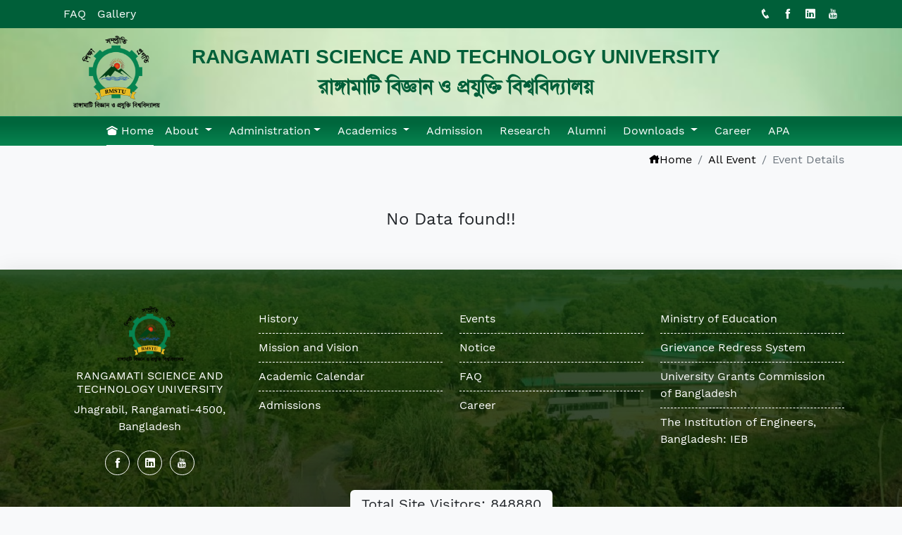

--- FILE ---
content_type: text/html; charset=UTF-8
request_url: https://rmstu.ac.bd/event?type=3&id=397
body_size: 318578
content:
<!DOCTYPE html>
<html lang="zxx">

<head>
    <!-- meta tag -->
    <meta charset="utf-8">
    <title>RANGAMATI SCIENCE AND TECHNOLOGY UNIVERSITY</title>

    <link rel="icon" type="image/png" sizes="32x32" href="https://rmstu.ac.bd/uploads/department/20220825054753_927.png">
    <link rel="manifest" href="https://rmstu.ac.bd/education/images/favicon/site.webmanifest">
    <meta name="Author" content="Cursor Limited | www.cursorbd.com | Mizanur Rahman">
    <meta name="msapplication-TileColor" content="#da532c">
    <meta name="theme-color" content="#ffffff">

    <meta name="description" content="">
    <!-- responsive tag -->
    <meta http-equiv="x-ua-compatible" content="ie=edge">
    <meta name="viewport" content="width=device-width, initial-scale=1">
    <!-- favicon -->
    <link rel="apple-touch-icon" href="#">
    <link rel="shortcut icon" type="image/x-icon" href="https://rmstu.ac.bd/education/images/fav.png"> <!-- Bootstrap CSS -->
    <link href="https://rmstu.ac.bd/education/css/bootstrap.min.css" rel="stylesheet">
    <!-- icons:bootstrap  -->
    <link href="https://rmstu.ac.bd/education/css/bootstrap-icons.css" rel="stylesheet"/> 
    <!-- icons:icofont   -->
    <link href="https://rmstu.ac.bd/education/css/icofont.min.css" rel="stylesheet"/>
    <link rel="stylesheet" href="https://rmstu.ac.bd/education/css/animate.css"/>
    <!-- owl.carousel.min -->
    <link href="https://rmstu.ac.bd/education/css/owl.carousel.min.css" rel="stylesheet">
    <link rel="stylesheet" href="https://cdnjs.cloudflare.com/ajax/libs/slick-carousel/1.8.1/slick.min.css" integrity="sha512-yHknP1/AwR+yx26cB1y0cjvQUMvEa2PFzt1c9LlS4pRQ5NOTZFWbhBig+X9G9eYW/8m0/4OXNx8pxJ6z57x0dw==" crossorigin="anonymous" referrerpolicy="no-referrer" />
    <link rel="stylesheet" href="https://cdnjs.cloudflare.com/ajax/libs/slick-carousel/1.8.1/slick-theme.css" integrity="sha512-6lLUdeQ5uheMFbWm3CP271l14RsX1xtx+J5x2yeIDkkiBpeVTNhTqijME7GgRKKi6hCqovwCoBTlRBEC20M8Mg==" crossorigin="anonymous" referrerpolicy="no-referrer" />
    <!-- lightbox.min.css -->
    <link href="https://rmstu.ac.bd/education/css/lightbox.min.css" rel="stylesheet">
    <!-- flatpickr for calendar  -->
    <link href="https://rmstu.ac.bd/education/css/flatpickr.min.css" rel="stylesheet"/>

    <link rel="stylesheet" href="https://rmstu.ac.bd/education/css/jquery.simplyscroll.css"/>
    
    <!-- custom style -->
    <link rel="stylesheet" type="text/css" href="https://rmstu.ac.bd/education/css/style.css"> 
    <!-- responsive css -->
    <link rel="stylesheet" type="text/css" href="https://rmstu.ac.bd/education/css/responsive.css">
     
</head>

<body class="university-home bg-light">

<div class="loader-parent">
  <div class="loader quantum-spinner"></div>
</div> 
<header class="header-section" id="header-section">
    <div class="header-top">
        <nav class="navbar navbar-expand-md d-none d-md-block py-0">
            <div class="container">
                <ul class="navbar-nav mb-0">
                    
                    <!-- <li class="nav-item">
                        <a class="nav-link" href="#">Alumni</a>
                    </li> -->
                    <li class="nav-item">
                        <a class="nav-link" href="https://rmstu.ac.bd/faq">FAQ</a>
                    </li>
                    <li class="nav-item">
                        <a class="nav-link" href="https://rmstu.ac.bd/gallery">Gallery</a>
                    </li>
                </ul>
                <ul class="navbar-nav ms-auto mb-0">

                    <li class="nav-item" data-bs-toggle="tooltip" data-bs-placement="bottom" title="01710337907">
                        <a class="nav-link" href="#"><i class="icofont-phone"></i></a>
                    </li>
                                        <li class="nav-item">
                        <a class="nav-link" target="_blank" href="https://www.facebook.com/RMSTU.Official.Page"><i class='icofont-facebook'></i></a>
                    </li>
                                        <li class="nav-item">
                        <a class="nav-link" target="_blank" href="#"><i class='icofont-linkedin'></i></a>
                    </li>
                                        <li class="nav-item">
                        <a class="nav-link" target="_blank" href="#"><i class='icofont-youtube'></i></a>
                    </li>
                                        
                </ul>
            </div>
        </nav>
    </div>
    <div class="header-middle" id="header-middle">
        <div class="container">
            <div class="row align-items-center">
                <div class="col-xl-2 col-lg-2 col-md-2 col-sm-2 col-3 order-lg-0 order-1">
                    <div class="header-logo">
                        <a href="https://rmstu.ac.bd">
                            <img class="img-fluid" src="https://rmstu.ac.bd/uploads/department/20220825054753_927.png" alt="RMSTU" />
                        </a>
                    </div>
                </div>
                <div class="col-xl-10 col-lg-10 col-md-9 col-sm-8 col-6 order-lg-0 order-2">
                    <div class="header-middle-left d-flex align-items-center">
                        <div class="header-middle-left-title">
                            <a href="https://rmstu.ac.bd">
                                <h4>RANGAMATI SCIENCE AND TECHNOLOGY UNIVERSITY</h4>
                                <h4 class="d-lg-block d-none">রাঙ্গামাটি বিজ্ঞান ও প্রযুক্তি বিশ্ববিদ্যালয়</h4>
                            </a>
                        </div>
                    </div>
                </div> 
                <div class="col-md-1 col-sm-2 col-3 d-lg-none d-block order-3 text-end">
                    <button class="navbar-toggler btn btn-success fs-2 mobile-menu-btn" type="button" data-bs-toggle="offcanvas" data-bs-target="#offcanvasNavbar" aria-controls="offcanvasNavbar">
                        <i class="bi bi-text-right"></i>
                    </button>
                </div>
            </div>
        </div>
    </div> 
    <div class="header-bottom" id="main-navbar">
        <nav class="navbar navbar-expand-lg main-navbar" id="main-navbar">
            <div class="container">
                <!-- <button class="navbar-toggler" type="button" data-bs-toggle="collapse" data-bs-target="#main-navbar-content" aria-controls="navbarSupportedContent" aria-expanded="false" aria-label="Toggle navigation">
                    <i class="icofont-align-left"></i>
                </button> -->
                <!-- <a class="navbar-brand" href="#">RMSTU</a> -->

                <div class="collapse navbar-collapse justify-content-center" id="main-navbar-content">
                    <ul class="navbar-nav mb-2 mb-lg-0 main-navbar-content">
                        <li class="nav-item">
                            <a class="nav-link text-nowrap active" aria-current="page" href="https://rmstu.ac.bd"><i class="icofont-ui-home"></i> Home</a>
                        </li>
                        <li class="nav-item has-megamenu text-center">
                            <a class="nav-link text-nowrap dropdown-toggle" href="#" id="navbarDropdown" role="button" data-bs-toggle="dropdown" aria-expanded="false">
                                About
                            </a>
                            
                            <div class="dropdown-menu megamenu-parent" aria-labelledby="navbarDropdown">
                                <div class="row">
                                    <div class="col-lg-4 col-md-4 col-sm-6 col-12">
                                        
                                        <ul class="list-group mb-3">
                                            <li><a class="megamenu-list-title" href="https://rmstu.ac.bd/vc">Message from VC</a></li>
                                            <li><a class="megamenu-list-title" href="https://rmstu.ac.bd/about">History of RMSTU</a></li>
                                            <li><a class="megamenu-list-title" href="https://rmstu.ac.bd/about?content=mission-vision">Mission and Vision</a></li>
                                            <li><a class="megamenu-list-title" href="https://rmstu.ac.bd/academic-calendar">Academic Calendar</a></li>
                                        </ul>
                                    </div>
                                    
                                     
                                </div>
                            </div>
                            <ul class="dropdown-menu dropdown-menu-center p-2 rounded-0" aria-labelledby="navbarDropdown">
                                <li><a class="dropdown-item" href="https://rmstu.ac.bd/vc">Message from VC</a></li>
                                <li><a class="dropdown-item" href="https://rmstu.ac.bd/about">History of RMSTU</a></li>
                                <li><a class="dropdown-item" href="https://rmstu.ac.bd/about?content=mission-vision">Mission and Vision</a></li>
                                <li><a class="dropdown-item" href="https://rmstu.ac.bd/academic-calendar">Academic Calendar</a></li>
                            </ul>
                        </li>
                        <li class="nav-item has-megamenu dropdown">
                            <a class="nav-link text-nowrap dropdown-toggle" role="button" data-bs-toggle="dropdown" aria-expanded="false" href="administration.php">Administration</a>
                            
                            <div class="dropdown-menu megamenu-parent" aria-labelledby="navbarDropdown">
                                <div class="row"> 

                                     
                                        
                                                                                
                                     
                                        
                                                                                
                                     
                                        
                                                                                    <div class="col-lg-4 col-md-4 col-sm-6 col-12">
                                                <a class="megamenu-list-title" href="https://rmstu.ac.bd/administration-details?ad=34">Office of The Vice Chancellor</a>
                                                <ul class="list-group mb-3">
                                                                                                                                                                                                                                                                                                                                                                                                                                                                                                                                                                                                                                                                                                                                    <li><a class="list-group-item" href="https://rmstu.ac.bd/administration-details?asd=24"><i class="icofont-hand-drawn-right"></i>Personal Office</a></li>
                                                                                                                                                                                                                                                                                                                                                                                                                                                                                                                                                                                                                                                                                <li><a class="list-group-item" href="https://rmstu.ac.bd/administration-details?asd=1"><i class="icofont-hand-drawn-right"></i>Officers</a></li>
                                                                                                                                                                                                                                                                                                                                                                                                                                                                                                                                                                                                                                                                                                                                                                                                                                                                                                                                                                                                                                                                                                                                                                                                                                                                                                                                                                                                                                                                                                                                                                                                                                                                                                                                                                                                                                                                                                                                                                                                                                                                                                                                                                                                                                                                                                                                                                                                                                                                                                                                                                                                                                                                                                                                                                                                                                                                                                                                <li><a class="list-group-item" href="https://rmstu.ac.bd/administration-details?asd=48"><i class="icofont-hand-drawn-right"></i>Audit Office</a></li>
                                                                                                                                                                                                                                                                                                                                                                                                                                                                                                                                                                                                                                                                                                                                                                                                                                                                                                                                                                                                                                                                                                                                                                                                                                                                                                                                                                                                                                                                                                                                                                                                                                                                                                                                                                                                                                                                                                                                                                                                                                                                                                                                                                                                                                                                                                                                                                                                                                                                                                                                                                                                                                                                                                                                                                                                                                                                                                                                                                                                                                                                                                                                                                                                                                                                                                            </ul>
                                            </div>
                                                                                
                                     
                                        
                                                                                
                                     
                                        
                                                                                
                                     
                                        
                                                                                
                                     
                                        
                                                                                
                                     
                                        
                                                                                
                                     
                                        
                                                                                
                                     
                                        
                                                                                
                                     
                                        
                                                                                
                                     
                                        
                                                                                
                                     
                                        
                                                                                
                                     
                                        
                                                                                
                                     
                                        
                                                                                    <div class="col-lg-4 col-md-4 col-sm-6 col-12">
                                                <a class="megamenu-list-title" href="https://rmstu.ac.bd/administration-details?ad=53">Office of the Registrar</a>
                                                <ul class="list-group mb-3">
                                                                                                                                                                                                                                                                                                                                                                                                                                                                                                                                                                                                                                                                                                                                                                                                                                                <li><a class="list-group-item" href="https://rmstu.ac.bd/administration-details?asd=31"><i class="icofont-hand-drawn-right"></i>Personal Section</a></li>
                                                                                                                                                                                                                                                                                                                                                                                                                                                                                                                                                                                                                                                                                                                                                                                            <li><a class="list-group-item" href="https://rmstu.ac.bd/administration-details?asd=18"><i class="icofont-hand-drawn-right"></i>Administrative Section</a></li>
                                                                                                                                                                                                                                                                                                                                                                                                                                                        <li><a class="list-group-item" href="https://rmstu.ac.bd/administration-details?asd=37"><i class="icofont-hand-drawn-right"></i>Establishment Section (Teacher)</a></li>
                                                                                                                                                                                                                                <li><a class="list-group-item" href="https://rmstu.ac.bd/administration-details?asd=49"><i class="icofont-hand-drawn-right"></i>Establishment Section (Officers &amp; Staff)</a></li>
                                                                                                                                                                                                                                                                                                                                                                                                                                                                                                                                                                                                                                                                                <li><a class="list-group-item" href="https://rmstu.ac.bd/administration-details?asd=20"><i class="icofont-hand-drawn-right"></i>Academic Section</a></li>
                                                                                                                                                                                                                                <li><a class="list-group-item" href="https://rmstu.ac.bd/administration-details?asd=28"><i class="icofont-hand-drawn-right"></i>Estate Office</a></li>
                                                                                                                                                                                                                                <li><a class="list-group-item" href="https://rmstu.ac.bd/administration-details?asd=64"><i class="icofont-hand-drawn-right"></i>Security Section</a></li>
                                                                                                                                                                                                                                <li><a class="list-group-item" href="https://rmstu.ac.bd/administration-details?asd=29"><i class="icofont-hand-drawn-right"></i>Council Section</a></li>
                                                                                                                                                                                                                                <li><a class="list-group-item" href="https://rmstu.ac.bd/administration-details?asd=30"><i class="icofont-hand-drawn-right"></i>Store Section</a></li>
                                                                                                                                                                                                                                                                                                                                            <li><a class="list-group-item" href="https://rmstu.ac.bd/administration-details?asd=9"><i class="icofont-hand-drawn-right"></i>Procurement Section</a></li>
                                                                                                                                                                                                                                                                                                                                                                                                                                                                                                                                                                                                                                                                                                                                                                                                                                                                                                                                                                                                                                                                                                                                                                                                                                                                                                                                                                                                                                                                                                                                                                                                                                                                                                                                                                                                                                                                                                                                                                                                                                                                                                                                                                                                                                                                                                                                                                                                                                                                                                                                                                                                                                                                                                                                                                                                                                                                                                                                                                                                                                                                                                                                                                                                                                                                                                                                                                                                                                                                                                                                                                                                                                                                                                                                                                                                                                                                                                                                                                                                                                                                                                                                                                                                            </ul>
                                            </div>
                                                                                
                                     
                                        
                                                                                
                                     
                                        
                                                                                
                                     
                                        
                                                                                
                                     
                                        
                                                                                
                                     
                                        
                                                                                
                                     
                                        
                                                                                    <div class="col-lg-4 col-md-4 col-sm-6 col-12">
                                                <a class="megamenu-list-title" href="https://rmstu.ac.bd/administration-details?ad=3">Office of the Director (Accounts)</a>
                                                <ul class="list-group mb-3">
                                                                                                                                                                                                                                                                                                                                                                                                                                                                                                                                                                                                                                                                                                                                                                                                                                                                                                                                                                                                                                                                                                                                                                                                                                                                                                                                                                                                                                                                                                                                                                                                                                                                                                                                                                                                                                                                                                                                                                                                                                                                                                                                                                                                                                                                                                                                                                                                                                                                                                                                                                                                                                                                                                                                                                                                                                                                                                                                                                                                                                                                                                                                                                                                                                                                                                                                                                                                                                                                                                                                                                                                                                                                                                                                                                                                                                                                                                                                                                                                                                                                                                                                                                                                                                                                                                                                                                                                                                                                                                                                                                                                                                                                                                                                                                                                                                                                                                                                                                                                                                                                                                                                                                                                                                                                                                                                                                                                                                                                                                                                                                                                                                                                                                                                                                                                                                                                                                                                                                                                                                                                                                                                                                                                                                                                                                                                                                                                                                                                                                                                                                                                                                                                                                                                                                                                            <li><a class="list-group-item" href="https://rmstu.ac.bd/administration-details?asd=50"><i class="icofont-hand-drawn-right"></i>Personal Section</a></li>
                                                                                                                                                                                                                                <li><a class="list-group-item" href="https://rmstu.ac.bd/administration-details?asd=22"><i class="icofont-hand-drawn-right"></i>Salary &amp; Bill Section</a></li>
                                                                                                                                                                                                                                <li><a class="list-group-item" href="https://rmstu.ac.bd/administration-details?asd=77"><i class="icofont-hand-drawn-right"></i>Pension, GPF and Loan Section</a></li>
                                                                                                                                                                                                                                <li><a class="list-group-item" href="https://rmstu.ac.bd/administration-details?asd=78"><i class="icofont-hand-drawn-right"></i>Budget Section</a></li>
                                                                                                                                                                                                                                <li><a class="list-group-item" href="https://rmstu.ac.bd/administration-details?asd=21"><i class="icofont-hand-drawn-right"></i>Accounts Section</a></li>
                                                                                                                                                            </ul>
                                            </div>
                                                                                
                                     
                                        
                                                                                
                                     
                                        
                                                                                
                                     
                                        
                                                                                
                                     
                                        
                                                                                
                                     
                                        
                                                                                
                                     
                                        
                                                                                    <div class="col-lg-4 col-md-4 col-sm-6 col-12">
                                                <a class="megamenu-list-title" href="https://rmstu.ac.bd/administration-details?ad=6">Controller of Examinations</a>
                                                <ul class="list-group mb-3">
                                                                                                                                                                                                                                                                                                                                                                                                                                                                                                                                                                                                                                                                                                                                                                                                                                                                                                                                                                                                                                                                                                                                                                                                                                                                                                                                                                                                                                                                                                                                                                                                                                                                                                                                                                                                                                                                                                                                                                                                                                                                                    <li><a class="list-group-item" href="https://rmstu.ac.bd/administration-details?asd=51"><i class="icofont-hand-drawn-right"></i>Personal Office</a></li>
                                                                                                                                                                                                                                                                                                                                                                                                                                                                                                                                                                                                                                                                                                                                                                                                                                                                                                                                                                                                                                                                                                                                                                                                                                                                                                                                                                                                                                                                                                                                                                                                                                                                                                                                                                                                                                                                                                                                                                                                                                                                                                                                                                                                                                                                                                                                                                                                                                                                                <li><a class="list-group-item" href="https://rmstu.ac.bd/administration-details?asd=67"><i class="icofont-hand-drawn-right"></i>Examination Section</a></li>
                                                                                                                                                                                                                                <li><a class="list-group-item" href="https://rmstu.ac.bd/administration-details?asd=68"><i class="icofont-hand-drawn-right"></i>Result Section</a></li>
                                                                                                                                                                                                                                                                                                                                                                                                                                                                                                                                                                    <li><a class="list-group-item" href="https://rmstu.ac.bd/administration-details?asd=59"><i class="icofont-hand-drawn-right"></i>Certificate Section</a></li>
                                                                                                                                                                                                                                                                                                                                                                                                                                                                                                                                                                                                                                                                                                                                                                                                                                                                                                                                                                                                                                                                                                                                                                                                                                                                                                                                                                                                                                                                                                                                                                                                                                                                                                                                                                                                                                                                                                                                                                                                                                                                                                                                                                                                                                                                                                                                                                                                            </ul>
                                            </div>
                                                                                
                                     
                                        
                                                                                
                                     
                                        
                                                                                    <div class="col-lg-4 col-md-4 col-sm-6 col-12">
                                                <a class="megamenu-list-title" href="https://rmstu.ac.bd/administration-details?ad=5">Central Library</a>
                                                <ul class="list-group mb-3">
                                                                                                                                                                                                                                                                                                                                                                                                                                                                                                                                                                                                                                                                                                                                                                                                                                                                                                                                                                                                                                                                                                                                                                                                                                                                                                                                                                                                                                                                                                                                                                                                                                                                                                                                                                                                                                                                                                                                                                                                                                                                                                                                                                                                                                                                                                                                                                                                                                                                                                                                                                                                                                                                                                                                                                                                                                                                                                                                                                                                                                                                                                                                                                                                                                                                                                                                                                                                                                                                                                                                                                                                                                                                                                                                                                                                                                                                                                                                                                                                                                                                                                                                                                                                                                                                                                                                                                                                                                                                                                                                                                                                                                                                                                                                                                                                                                                                                                <li><a class="list-group-item" href="https://rmstu.ac.bd/administration-details?asd=69"><i class="icofont-hand-drawn-right"></i>Personal Section</a></li>
                                                                                                                                                                                                                                                                                                                                                                                                                                                        <li><a class="list-group-item" href="https://rmstu.ac.bd/administration-details?asd=40"><i class="icofont-hand-drawn-right"></i>Administrative Section</a></li>
                                                                                                                                                                                                                                                                                                                                                                                                                                                                                                                                                                                                                                                                                                                                                                                                                                                                                                                                                                                                                                                                                                                                                                                                                                                                                                                                                                                                                                                                                                                                                                                                                                                                                                                                                                                                                                                                                                                                                                                                                                                                                                                                                                                    </ul>
                                            </div>
                                                                                
                                     
                                        
                                                                                    <div class="col-lg-4 col-md-4 col-sm-6 col-12">
                                                <a class="megamenu-list-title" href="https://rmstu.ac.bd/administration-details?ad=11">Office of the Chief Medical Officer</a>
                                                <ul class="list-group mb-3">
                                                                                                                                                                                                                                                                                    <li><a class="list-group-item" href="https://rmstu.ac.bd/administration-details?asd=72"><i class="icofont-hand-drawn-right"></i>Personal Section</a></li>
                                                                                                                                                                                                                                                                                                                                                                                                                                                                                                                                                                                                                                                                                                                                                                                                                                                                                                                                                                                                                                                                                                                                                                                                                                                                                                                                                                                                                                                                                                                                                                                                                                                                                                                                                                                                                                                                                                                                                                                                                                                                                                                                                                                                                                                                                                                                                                                                                                                                                                                                                                                                                                                                                                                                                                                                                                                                                                                                                                                                                                                                                                                                                                                                                                                                                                                                                                                                                                                                                                                                                                                                                                                                                                                                                                                                                                                                                                                                                                                                                                                                                                                                                                                                                                                                                                                                                                                                                                                                                                                                                                                                                                                                                                                                                                                                                                                                                                                                                                                                                                                                                                                                                                                                                                                                                                                                                                                                                                                                                                                                                                                                                                                                                                                                                                                                                                                        <li><a class="list-group-item" href="https://rmstu.ac.bd/administration-details?asd=45"><i class="icofont-hand-drawn-right"></i>Doctors and General Staff Section</a></li>
                                                                                                                                                                                                                                <li><a class="list-group-item" href="https://rmstu.ac.bd/administration-details?asd=73"><i class="icofont-hand-drawn-right"></i>Pathology and Radiology Section</a></li>
                                                                                                                                                                                                                                                                                                                                                                                                                                                                                                                                                                                                                                                                                                                                                                                                                                                                                                                                                                                                                                                                                                                                                                                                                                                                                    </ul>
                                            </div>
                                                                                
                                     
                                        
                                                                                    <div class="col-lg-4 col-md-4 col-sm-6 col-12">
                                                <a class="megamenu-list-title" href="https://rmstu.ac.bd/administration-details?ad=12">Office of the Chief Engineer</a>
                                                <ul class="list-group mb-3">
                                                                                                                                                                                                                                                                                                                                                                                                                                                                                                                                                                                                                                                                                                                                                                                                                                                                                                                                                                                                                                                                                                                                                                                                                                                                                                                                                                                                                                                                                                                                                                                                                                                                                                                                                                                                                                                                                                                                                                                                                                                                                                                                                                                                                                                                                                                                                                                                                                                                                                                                                                                                                                                                                                                                                                                                                                                                                                                                                                                                                                                                                                                                                                                                                                                                                                                                                                                                                                                                                                                                                                                                                                                                                                                                                                                                                                                                                                                                                                                                                                                                                                                                                                                                                                                                                                                                                                                                                                                                                                                                                                                                                                                                                                                                                                                                                                                                                                                                                                                                                                                                                                                                                                                                                                                                                                                                                                                                                                                                                                                                                                                                                                                                                    <li><a class="list-group-item" href="https://rmstu.ac.bd/administration-details?asd=71"><i class="icofont-hand-drawn-right"></i>Personal Section</a></li>
                                                                                                                                                                                                                                <li><a class="list-group-item" href="https://rmstu.ac.bd/administration-details?asd=46"><i class="icofont-hand-drawn-right"></i>Civil and Architecture Section</a></li>
                                                                                                                                                                                                                                                                                                                                                                                                                                                                                                                                                                                                                                                                                                                                                                                                                                                                                                                                                                                                                                                                                                                                                                                                                                                                                                                                                                                                                                                                                                                                                                                                                        </ul>
                                            </div>
                                                                                
                                     
                                        
                                                                                    <div class="col-lg-4 col-md-4 col-sm-6 col-12">
                                                <a class="megamenu-list-title" href="https://rmstu.ac.bd/administration-details?ad=13">Hall Administration</a>
                                                <ul class="list-group mb-3">
                                                                                                                                                                                                                                                                                                                                                                                                                                                                                                                                                                                                                                                                                                                                                                                                                                                                                                                                                                                                                                                                        <li><a class="list-group-item" href="https://rmstu.ac.bd/administration-details?asd=43"><i class="icofont-hand-drawn-right"></i>Head of Hall</a></li>
                                                                                                                                                                                                                                <li><a class="list-group-item" href="https://rmstu.ac.bd/administration-details?asd=44"><i class="icofont-hand-drawn-right"></i>Hall Office</a></li>
                                                                                                                                                                                                                                                                                                                                                                                                                                                                                                                                                                                                                                                                                                                                                                                                                                                                                                                                                                                                                                                                                                                                                                                                                                                                                                                                                                                                                                                                                                                                                                                                                                                                                                                                                                                                                                                                                                                                                                                                                                                                                                                                                                                                                                                                                                                                                                                                                                                                                                                                                                                                                                                                                                                                                                                                                                                                                                                                                                                                                                                                                                                                                                                                                                                                                                                                                                                                                                                                                                                                                                                                                                                                                                                                                                                                                                                                                                                                                                                                                                                                                                                                                                                                                                                                                                                                                                                                                                                                                                                                                                                                                                                                                                                                                                                                                                                                                                                                                                                                                                                                                                                                                                                                                                                                                                                                                                                                                                                                                                                                                                                                                                                                                                                                                                                                                                                                                                                                                                                                                                                                                                                                                                                                                                    </ul>
                                            </div>
                                                                                
                                     
                                        
                                                                                    <div class="col-lg-4 col-md-4 col-sm-6 col-12">
                                                <a class="megamenu-list-title" href="https://rmstu.ac.bd/administration-details?ad=14">Public Relation and Publication Office</a>
                                                <ul class="list-group mb-3">
                                                                                                                                                                                                                                                                                                                                                                                                                                                                                                                                                                                                                                                                                                                                                                                                                                                                                                                                                                                                                                                                                                                                                                                                                                                                                                                                                                                                                                                                                                                                                                                                                                                                                                                                                                                                                                                                                                                                                                                                                                                                                                                                                                                                                                                                                                                                                                                                                                                                                                                                                                                                                                                                                                                                                                                                                                                                                                                                                                                                                                                                                                                                                                                                                                                                                                                                                                                                                                                                                                                                                                                                                                                                                                                                                                                                                                                                                                                                                                                                                                                                                                                                                                                                                                                                                                                                                                                                                                                                                                                                                                                                                                                                                                                                                                                                                                                                                                                                                                                                                                                                                                                                                                                                                                                                                                                                                                                                                                                                                                                                                                                                                                                                                                                                                                                                                                                                                                                                                                                                                                                                                                                                                                                                                                                                                                                                                                                                                                                                                                                                                                                    <li><a class="list-group-item" href="https://rmstu.ac.bd/administration-details?asd=76"><i class="icofont-hand-drawn-right"></i>Personal Section</a></li>
                                                                                                                                                                                                                                <li><a class="list-group-item" href="https://rmstu.ac.bd/administration-details?asd=58"><i class="icofont-hand-drawn-right"></i>Public Relation and Publication Section</a></li>
                                                                                                                                                                                                                                                                                                                                                                                                                                                                                                                                                                                                                                                                                                                        </ul>
                                            </div>
                                                                                
                                     
                                        
                                                                                    <div class="col-lg-4 col-md-4 col-sm-6 col-12">
                                                <a class="megamenu-list-title" href="https://rmstu.ac.bd/administration-details?ad=15">Transport Office</a>
                                                <ul class="list-group mb-3">
                                                                                                                                                                                                                                                                                                                                                                                                                                                                                                                                                                                                                                                                                                                                                                                                                                                                                                                                                            <li><a class="list-group-item" href="https://rmstu.ac.bd/administration-details?asd=36"><i class="icofont-hand-drawn-right"></i>Officer/ Staff</a></li>
                                                                                                                                                                                                                                                                                                                                                                                                                                                                                                                                                                                                                                                                                                                                                                                                                                                                                                                                                                                                                                                                                                                                                                                                                                                                                                                                                                                                                                                                                                                                                                                                                                                                                                                                                                                                                                                                                                                                                                                                                                                                                                                                                                                                                                                                                                                                                                                                                                                                                                                                                                                                                                                                                                                                                                                                                                                                                                                                                                                                                                                                                                                                                                                                                                                                                                                                                                                                                                                                                                                                                                                                                                                                                                                                                                                                                                                                                                                                                                                                                                                                                                                                                                                                                                                                                                                                                                                                                                                                                                                                                                                                                                                                                                                                                                                                                                                                                                                                                                                                                                                                                                                                                                                                                                                                                                                                                                                                                                                                                                                                                                                                                                                                                                                                                                                                                                                                                                                                                                                                                                                                                                                                                                                                                                                                                                                                                                                                                                                            </ul>
                                            </div>
                                                                                
                                     
                                        
                                                                                
                                     
                                        
                                                                                
                                     
                                        
                                                                                
                                     
                                        
                                                                                    <div class="col-lg-4 col-md-4 col-sm-6 col-12">
                                                <a class="megamenu-list-title" href="https://rmstu.ac.bd/administration-details?ad=7">Office of the Planning, Development and Works</a>
                                                <ul class="list-group mb-3">
                                                                                                                                                                                                                                                                                                                                                                                                                                                                                                                                                                                                                                                                                                                                                                                                                                                                                                                                                                                                                                                                                                                                                                                                                                                                                                                                                                                                                                                                                                                                                                                                                                                                                                                                                                                                                                                                                                                                                                                                                                                                                                                                                                                                                                                                                                                                                                                                                                                                                                                                                                                                                                                                                                                                                                                                                                                                                                                                                                                                                                                                                                                                                                                                                                                                                                                                                                                                                                                                                                                                                                                                                                                                                                                                                                                                                                                                                                                                                                                                                                                                                                                                                                                                                                                                                                                                                                                                                                                                                                                                                                                                                                                                                                                                                                                                                                                                                                                                                                                                                                                                                                                                                                                                                                                                                                                                                                                                                                                            <li><a class="list-group-item" href="https://rmstu.ac.bd/administration-details?asd=70"><i class="icofont-hand-drawn-right"></i>Personal Section</a></li>
                                                                                                                                                                                                                                <li><a class="list-group-item" href="https://rmstu.ac.bd/administration-details?asd=42"><i class="icofont-hand-drawn-right"></i>Planning and Development Section</a></li>
                                                                                                                                                                                                                                                                                                                                                                                                                                                                                                                                                                                                                                                                                                                                                                                                                                                                                                                                                                                                                                                                                                                                                                                                                                                                                                                                                                                                                                                                                                                                                                                                                                                                                                                                                                                                                                                </ul>
                                            </div>
                                                                                
                                     
                                        
                                                                                
                                     
                                        
                                                                                
                                     
                                        
                                                                                    <div class="col-lg-4 col-md-4 col-sm-6 col-12">
                                                <a class="megamenu-list-title" href="https://rmstu.ac.bd/administration-details?ad=16">Physical Education Center</a>
                                                <ul class="list-group mb-3">
                                                                                                                                                                                                                                                                                                                                                                                                                                                                                                                                                                                                                                                                                                                                                                                                                                                                                                                                                                                                                                                                                                                                                                                                                                                                                                                                                                                                                                                                                                                                                                                                                                                                                                                                                                                                                                                                                                                                                                                                                                                                                                                                                                                                                                                                                                                                                                                                                                                                                                                                                                                                                                                                                                                                                                                                                                                                                                                                                                                                                                                                                                                                                                                                                                                                                                                                                                                                                                                                                                                                                                                                                                                                                                                                                                                                                                                                                                                                                                                                                                                                                                                                                                                                                                                                                                                                                                                                                                                                                                                                                                                                                                                                                                                                                                                                                                                                                                                                                                                                                                                                                                                                                                                                                                                                                                                                                                                                                                                                                                                                                                                                                                                                                                                                                                                                                                                                                                                                                                                                                                                                                                                                                                                                                                                                                                                                                                                                                                                                                                                                                                                                                                                                                                                                                                                                                                                                                                                                                                                                                                                                                                                                                                                                                                                                                                    </ul>
                                            </div>
                                                                                
                                     
                                        
                                                                                    <div class="col-lg-4 col-md-4 col-sm-6 col-12">
                                                <a class="megamenu-list-title" href="https://rmstu.ac.bd/administration-details?ad=10">ICT Cell</a>
                                                <ul class="list-group mb-3">
                                                                                                                                                                                                                                                                                                                                                                                                                                                                                                                                                                                                                                                                                                                                                                                                                                                                                                                                                                                                                                                                                                                                                                                                                                                                                                                                                                                                                                                                                                                                                                                                                                                                                                                                                                                                                                                                                                                                                                                                                                                                                                                                                                                                                                                                                                                                                                                                                                                                                                                                                                                                                                                                                                                                                                                                                                                                                                                                                                                                                                                                                                                                                                                                                                                                                                                                                                                                                                                                                                                                                                                                                                                                                                                                                                                                                                                                                                                                                                                                                                                                                                                                                                                                                                                                                                                                                                                                                                                                                                                                                                                                                                                                                                                                                                                                                                                                                                                                                                                                                                                                                                                                                                                                                                                                                                                                                                                                                                                                                                                                                                                                                                                                                                                                                                                                                                                                                                                                                                                                                                                                                                                                                                                                                                                <li><a class="list-group-item" href="https://rmstu.ac.bd/administration-details?asd=74"><i class="icofont-hand-drawn-right"></i>Personal Section</a></li>
                                                                                                                                                                                                                                <li><a class="list-group-item" href="https://rmstu.ac.bd/administration-details?asd=75"><i class="icofont-hand-drawn-right"></i>Programming Section</a></li>
                                                                                                                                                                                                                                <li><a class="list-group-item" href="https://rmstu.ac.bd/administration-details?asd=52"><i class="icofont-hand-drawn-right"></i>Network and Hardware Section</a></li>
                                                                                                                                                                                                                                                                                                                                                                                                                                                                                                                                                                                                                                                                                                                                                                                                                                                                                                                                                </ul>
                                            </div>
                                                                                
                                     
                                        
                                                                                
                                     
                                        
                                                                                
                                     
                                        
                                                                                    <div class="col-lg-4 col-md-4 col-sm-6 col-12">
                                                <a class="megamenu-list-title" href="https://rmstu.ac.bd/administration-details?ad=65">Research and Innovation Management Cell</a>
                                                <ul class="list-group mb-3">
                                                                                                                                                                                                                                                                                                                                                                                                                                                                                                            <li><a class="list-group-item" href="https://rmstu.ac.bd/administration-details?asd=66"><i class="icofont-hand-drawn-right"></i>RIMC</a></li>
                                                                                                                                                                                                                                                                                                                                                                                                                                                                                                                                                                                                                                                                                                                                                                                                                                                                                                                                                                                                                                                                                                                                                                                                                                                                                                                                                                                                                                                                                                                                                                                                                                                                                                                                                                                                                                                                                                                                                                                                                                                                                                                                                                                                                                                                                                                                                                                                                                                                                                                                                                                                                                                                                                                                                                                                                                                                                                                                                                                                                                                                                                                                                                                                                                                                                                                                                                                                                                                                                                                                                                                                                                                                                                                                                                                                                                                                                                                                                                                                                                                                                                                                                                                                                                                                                                                                                                                                                                                                                                                                                                                                                                                                                                                                                                                                                                                                                                                                                                                                                                                                                                                                                                                                                                                                                                                                                                                                                                                                                                                                                                                                                                                                                                                                                                                                                                                                                                                                                                                                                                                                                                                                                                                                                                                                                                                                                                                                                                                                                                                                                                                                                                                                                                                                                                                                                                                                                                            </ul>
                                            </div>
                                                                                
                                     
                                        
                                                                                
                                     
                                        
                                                                                    <div class="col-lg-4 col-md-4 col-sm-6 col-12">
                                                <a class="megamenu-list-title" href="https://rmstu.ac.bd/administration-details?ad=32">IQAC Cell</a>
                                                <ul class="list-group mb-3">
                                                                                                                                                                        <li><a class="list-group-item" href="https://rmstu.ac.bd/administration-details?asd=61"><i class="icofont-hand-drawn-right"></i>IQAC Cell</a></li>
                                                                                                                                                                                                                                                                                                                                                                                                                                                                                                                                                                                                                                                                                                                                                                                                                                                                                                                                                                                                                                                                                                                                                                                                                                                                                                                                                                                                                                                                                                                                                                                                                                                                                                                                                                                                                                                                                                                                                                                                                                                                                                                                                                                                                                                                                                                                                                                                                                                                                                                                                                                                                                                                                                                                                                                                                                                                                                                                                                                                                                                                                                                                                                                                                                                                                                                                                                                                                                                                                                                                                                                                                                                                                                                                                                                                                                                                                                                                                                                                                                                                                                                                                                                                                                                                                                                                                                                                                                                                                                                                                                                                                                                                                                                                                                                                                                                                                                                                                                                                                                                                                                                                                                                                                                                                                                                                                                                                                                                                                                                                                                                                                                                                                                                                                                                                                                                                                                                                                                                                                                                                                                                                                                                                                                                                                                                                                                                                                                                                                                                                                                                                                                                                                                                                                                                                                                                                                                                                                                                                                                                                                                                                                                                                                                                </ul>
                                            </div>
                                                                                
                                     
                                        
                                                                                
                                     
                                        
                                                                                
                                     
                                        
                                                                                
                                     
                                        
                                                                                
                                     
                                        
                                                                                    <div class="col-lg-4 col-md-4 col-sm-6 col-12">
                                                <a class="megamenu-list-title" href="https://rmstu.ac.bd/administration-details?ad=23">Proctorial Body</a>
                                                <ul class="list-group mb-3">
                                                                                                                                                                                                                                                                                                                                                                                                                                                                                                                                                                                                                                                                                                                                                                                                                                                                                                                                                                                                                                                                                                                                                                                                                                                                                                                                                                                                                                                                                                                                                                                                                                    <li><a class="list-group-item" href="https://rmstu.ac.bd/administration-details?asd=8"><i class="icofont-hand-drawn-right"></i>Proctor</a></li>
                                                                                                                                                                                                                                                                                                                                                                                                                                                                                                                                                                                                                                                                                <li><a class="list-group-item" href="https://rmstu.ac.bd/administration-details?asd=55"><i class="icofont-hand-drawn-right"></i>Assistant Proctors</a></li>
                                                                                                                                                                                                                                                                                                                                                                                                                                                                                                                                                                                                                                                                                                                                                                                                                                                                                                                                                                                                                                                                                                                                                                                                                                                                                                                                                                                                                                                                                                                                                                                                                                                                                                                                                                                                                                                                                                                                                                                                                                                                                                                                                                                                                                                                                                                                                                                                                                                                                                                                                                                                                                                                                                                                                                                                                                                                                                                                                                                                                                                                                                                                                                                                                                                                                                                                                                                                                                                                                                                                                                                                                                                                                                                                                                                                                                                                                                                                                                                                                                                                                                                                                                                                                                                                                                                                                                                                                                                                                                                                                                                                                                                                                                                                                                                                                                                                                                                                                                                                                                                                                                                                                                                                                        </ul>
                                            </div>
                                                                                
                                     
                                        
                                                                                
                                     
                                        
                                                                                
                                     
                                        
                                                                                
                                     
                                        
                                                                                
                                     
                                        
                                                                                
                                     
                                        
                                                                                
                                     
                                        
                                                                                
                                     
                                        
                                                                                
                                     
                                        
                                                                                
                                     
                                        
                                                                                
                                     
                                        
                                                                                
                                     
                                        
                                                                                
                                     
                                </div>
                            </div>
                        </li>
                        <li class="nav-item has-megamenu dropdown">
                            <a class="nav-link text-nowrap dropdown-toggle" href="#" role="button" data-bs-toggle="dropdown" aria-expanded="false">
                                Academics
                            </a>
                            <div class="dropdown-menu megamenu-parent" aria-labelledby="navbarDropdown">
                                <div class="row">
                                                                                                                        <div class="col-lg-4 col-md-4 col-sm-6 col-12">
                                                <a class="megamenu-list-title" href="#">Faculty of Engineering</a>
                                                <ul class="list-group mb-3">
                                                                                                        <li><a class="list-group-item" href="https://rmstu.ac.bd/dept?name=CSE"><i class="icofont-hand-drawn-right"></i>Computer Science and Engineering</a></li>
                                                                                                    </ul>
                                            </div>
                                                                                                                                                                <div class="col-lg-4 col-md-4 col-sm-6 col-12">
                                                <a class="megamenu-list-title" href="#">Faculty of Business Administration</a>
                                                <ul class="list-group mb-3">
                                                                                                        <li><a class="list-group-item" href="https://rmstu.ac.bd/dept?name=MM"><i class="icofont-hand-drawn-right"></i>Management</a></li>
                                                                                                        <li><a class="list-group-item" href="https://rmstu.ac.bd/dept?name=THM"><i class="icofont-hand-drawn-right"></i>Tourism and Hospitality Management</a></li>
                                                                                                    </ul>
                                            </div>
                                                                                                                                                                <div class="col-lg-4 col-md-4 col-sm-6 col-12">
                                                <a class="megamenu-list-title" href="#">Faculty of Biological Science</a>
                                                <ul class="list-group mb-3">
                                                                                                        <li><a class="list-group-item" href="https://rmstu.ac.bd/dept?name=FES"><i class="icofont-hand-drawn-right"></i>Forestry and Environmental Science</a></li>
                                                                                                        <li><a class="list-group-item" href="https://rmstu.ac.bd/dept?name=FMRT"><i class="icofont-hand-drawn-right"></i>Fisheries and Marine Resources Technology</a></li>
                                                                                                    </ul>
                                            </div>
                                                                             
                                    <div class="col-lg-4 col-md-4 col-sm-6 col-12">
                                        <a class="megamenu-list-title" href="#">Facilities</a>
                                        <ul class="list-group">
                                                                                        <li><a class="list-group-item" href="https://rmstu.ac.bd/facilities?id=13"><i class="icofont-hand-drawn-right"></i>Hall</a></li>
                                                                                        <li><a class="list-group-item" href="https://rmstu.ac.bd/facilities?id=1"><i class="icofont-hand-drawn-right"></i>Central Research Facility</a></li>
                                                                                        <li><a class="list-group-item" href="https://rmstu.ac.bd/facilities?id=9"><i class="icofont-hand-drawn-right"></i>Computer Lab</a></li>
                                                                                        <li><a class="list-group-item" href="https://rmstu.ac.bd/facilities?id=10"><i class="icofont-hand-drawn-right"></i>Library</a></li>
                                                                                        <li><a class="list-group-item" href="https://rmstu.ac.bd/facilities?id=11"><i class="icofont-hand-drawn-right"></i>Bangabandhu E-Resource Center</a></li>
                                                                                        <li><a class="list-group-item" href="https://rmstu.ac.bd/facilities?id=12"><i class="icofont-hand-drawn-right"></i>Cafeteria</a></li>
                                            
                                        </ul>
                                    </div>
                                    <div class="col-lg-4 col-md-4 col-sm-6 col-12">
                                        <a class="megamenu-list-title" href="#">Educational Programmes</a>
                                        <ul class="list-group">
                                                                                        <li><a class="list-group-item" href="https://rmstu.ac.bd/educational-programs?id=2"><i class="icofont-hand-drawn-right"></i>M.Sc.Engg</a></li>
                                                                                        <li><a class="list-group-item" href="https://rmstu.ac.bd/educational-programs?id=3"><i class="icofont-hand-drawn-right"></i>M.Engg</a></li>
                                                                                        <li><a class="list-group-item" href="https://rmstu.ac.bd/educational-programs?id=4"><i class="icofont-hand-drawn-right"></i>B.Sc.Engg</a></li>
                                                                                        <li><a class="list-group-item" href="https://rmstu.ac.bd/educational-programs?id=5"><i class="icofont-hand-drawn-right"></i>MBA in Management</a></li>
                                                                                        <li><a class="list-group-item" href="https://rmstu.ac.bd/educational-programs?id=6"><i class="icofont-hand-drawn-right"></i>BBA in Management</a></li>
                                                                                        <li><a class="list-group-item" href="https://rmstu.ac.bd/educational-programs?id=7"><i class="icofont-hand-drawn-right"></i>B.Sc in Forestry</a></li>
                                                                                        <li><a class="list-group-item" href="https://rmstu.ac.bd/educational-programs?id=8"><i class="icofont-hand-drawn-right"></i>B.Sc. in Fisheries</a></li>
                                                                                    </ul>
                                    </div>
                                    <div class="col-lg-4 col-md-4 col-sm-6 col-12">
                                        <a href="https://rmstu.ac.bd/faculty-members" class="megamenu-list-title">Faculty Members</a>
                                        <ul class="list-group">
                                            <li><a class="list-group-item" href="https://rmstu.ac.bd/faculty-members"><i class="icofont-hand-drawn-right"></i>All Faculty Members</a></li>
                                                                                        <li><a class="list-group-item" href="https://rmstu.ac.bd/faculty-members?f=FOE"><i class="icofont-hand-drawn-right"></i>Faculty of Engineering</a></li>
                                                                                        <li><a class="list-group-item" href="https://rmstu.ac.bd/faculty-members?f=FBA"><i class="icofont-hand-drawn-right"></i>Faculty of Business Administration</a></li>
                                                                                        <li><a class="list-group-item" href="https://rmstu.ac.bd/faculty-members?f=FBC"><i class="icofont-hand-drawn-right"></i>Faculty of Biological Science</a></li>
                                                                                        
                                        </ul>
                                    </div>
                                </div>
                            </div>
                        </li>
                        <li class="nav-item">
                            <a href="https://rmstu.ac.bd/admission" class="nav-link text-nowrap">Admission</a>
                        </li>
                        <li class="nav-item">
                            <a href="https://rmstu.ac.bd/research" class="nav-link text-nowrap">Research</a>
                        </li>
                        <li class="nav-item">
                            <a href="" class="nav-link text-nowrap">Alumni</a>
                        </li>
                        <!--
                        <li class="nav-item">
                            <a href="https://webmail.rmstu.ac.bd/" class="nav-link text-nowrap">Webmail</a>
                        </li>
                        -->
                        
                        <!-- <li class="nav-item dropdown">
                            <a class="nav-link text-nowrap dropdown-toggle" href="#" id="navbarDropdown" role="button" data-bs-toggle="dropdown" aria-expanded="false">
                                Right to Information
                            </a>
                            <ul class="dropdown-menu dropdown-menu-end p-2 rounded-0" aria-labelledby="navbarDropdown">
                                <li><a class="dropdown-item" href="#">News</a></li>
                                <li><a class="dropdown-item" href="#">Notice</a></li>
                                <li><a class="dropdown-item" href="#">Events</a></li>
                                <li><a class="dropdown-item" href="#">Grievance/Query</a></li>
                                <li><a class="dropdown-item" href="#">Job Circular</a></li>
                                <li><a class="dropdown-item" href="#">Tender/RFQ</a></li>
                            </ul>
                        </li>  -->
                        <li class="nav-item dropdown">
                            <a class="nav-link text-nowrap dropdown-toggle" href="#" id="navbarDropdown" role="button" data-bs-toggle="dropdown" aria-expanded="false">
                                Downloads
                            </a>
                            <ul class="dropdown-menu dropdown-menu-end p-2 rounded-0" aria-labelledby="navbarDropdown">
                                                                    <li><a class="dropdown-item" href="https://rmstu.ac.bd/download?title=1">Official Document</a></li>
                                                                    <li><a class="dropdown-item" href="https://rmstu.ac.bd/download?title=2">SCHOLARSHIP</a></li>
                                                                    <li><a class="dropdown-item" href="https://rmstu.ac.bd/download?title=3">NOC/GO/Office Order</a></li>
                                                                    <li><a class="dropdown-item" href="https://rmstu.ac.bd/download?title=5">Guest House Allotment Form</a></li>
                                                                    <li><a class="dropdown-item" href="https://rmstu.ac.bd/download?title=10">Proforma for list of Publication and Books</a></li>
                                                                    <li><a class="dropdown-item" href="https://rmstu.ac.bd/download?title=11">E-Journal JSTOR</a></li>
                                                                    <li><a class="dropdown-item" href="https://rmstu.ac.bd/download?title=12">Grievance Redress System (GRS) Form</a></li>
                                                                    <li><a class="dropdown-item" href="https://rmstu.ac.bd/download?title=13">Annual Procurement Plan</a></li>
                                                                    <li><a class="dropdown-item" href="https://rmstu.ac.bd/download?title=19">Career at RMSTU</a></li>
                                                                    <li><a class="dropdown-item" href="https://rmstu.ac.bd/download?title=20">RFQ/Tender</a></li>
                                                                
                            </ul>
                        </li>
                        <li class="nav-item">
                            <a class="nav-link" href="/download?title=19">Career</a>
                        </li>
                        <li class="nav-item">
                            <a class="nav-link" href="https://rmstu.ac.bd/apa">APA</a>
                        </li>
                        <!-- <li class="nav-item">
                            <a class="nav-link text-nowrap" href="gallery.php">Gallery</a>
                        </li> -->
                        <!-- <li class="nav-item">
                            <a href="#" class="nav-link"><i class="icofont-search-2"></i></a>
                        </li> -->
                    </ul>
                </div>
            </div>
        </nav>
    </div>
    <!--  -->
    <div class="offcanvas offcanvas-end" tabindex="-1" id="offcanvasNavbar">
        <button type="button" class="btn-close text-reset" data-bs-dismiss="offcanvas" aria-label="Close" style="position: absolute;right: 10px;top: 10px;"></button>
        <div class="offcanvas-body">
            <div class="menu_container mt-4">
                <ul class="px-0 mobile_nav">
                    <li class="menu_item">
                        <a class="menu_link" href="https://rmstu.ac.bd">
                            Home
                        </a> 
                    </li>
                    <li class="menu_item has_submenu">
                        <a class="menu_link" href="#">
                            About
                        </a>
                        <ul class="px-0 submenu">
                            <li class="menu_item"><a class="menu_link" href="https://rmstu.ac.bd/vc">Message from VC</a></li>
                            <li class="menu_item"><a class="menu_link" href="https://rmstu.ac.bd/about">History of RMSTU</a></li>
                            <li class="menu_item"><a class="menu_link" href="https://rmstu.ac.bd/about?content=mission-vision">Mission and Vision</a></li>
                            <li class="menu_item"><a class="menu_link" href="https://rmstu.ac.bd/academic-calendar">Academic Calendar</a></li>
                        </ul>
                    </li>
                    <li class="menu_item has_submenu"> 
                        <a href="#" class="menu_link">
                            Administration
                        </a>  
                        <ul class="px-0 submenu">
                                                                                                                                                                                                                          <li class="menu_item  has_submenu ">
                                        <a class="menu_link" href="https://rmstu.ac.bd/administration-details?ad=34">Office of The Vice Chancellor</a> 
                                        <ul class="px-0 sub_submenu">
                                                                                                                                                                                                                                                                                                                                                                                                                                                                                                                                                                                                                        <li class="menu_item"><a class="menu_link" href="https://rmstu.ac.bd/administration-details?asd=24">Personal Office</a></li>
                                                                                                                                                                                                                                                                                                                                                                                                                                                                                                                                                                            <li class="menu_item"><a class="menu_link" href="https://rmstu.ac.bd/administration-details?asd=1">Officers</a></li>
                                                                                                                                                                                                                                                                                                                                                                                                                                                                                                                                                                                                                                                                                                                                                                                                                                                                                                                                                                                                                                                                                                                                                                                                                                                                                                                                                                                                                                                                                                                                                                                                                                                                                                                                                                                                                                                                                                                                                                                                                                                                                                                                                                                                                                                                                                                                                                                                                                                                                            <li class="menu_item"><a class="menu_link" href="https://rmstu.ac.bd/administration-details?asd=48">Audit Office</a></li>
                                                                                                                                                                                                                                                                                                                                                                                                                                                                                                                                                                                                                                                                                                                                                                                                                                                                                                                                                                                                                                                                                                                                                                                                                                                                                                                                                                                                                                                                                                                                                                                                                                                                                                                                                                                                                                                                                                                                                                                                                                                                                                                                                                                                                                                                                                                                                                                                                                                                                                                                                                                                                                                                                                                                                                                                                    </ul>
                                    </li>
                                                                                                                                                                                                                                                                                                                                                                                                                                                                                                                                                                                                                                                                                                                                                                                                                                <li class="menu_item  has_submenu ">
                                        <a class="menu_link" href="https://rmstu.ac.bd/administration-details?ad=53">Office of the Registrar</a> 
                                        <ul class="px-0 sub_submenu">
                                                                                                                                                                                                                                                                                                                                                                                                                                                                                                                                                                                                                                                                                                                    <li class="menu_item"><a class="menu_link" href="https://rmstu.ac.bd/administration-details?asd=31">Personal Section</a></li>
                                                                                                                                                                                                                                                                                                                                                                                                                                                                                                                                                                                                                                                                        <li class="menu_item"><a class="menu_link" href="https://rmstu.ac.bd/administration-details?asd=18">Administrative Section</a></li>
                                                                                                                                                                                                                                                                                                                                                                                    <li class="menu_item"><a class="menu_link" href="https://rmstu.ac.bd/administration-details?asd=37">Establishment Section (Teacher)</a></li>
                                                                                                                                                                                            <li class="menu_item"><a class="menu_link" href="https://rmstu.ac.bd/administration-details?asd=49">Establishment Section (Officers &amp; Staff)</a></li>
                                                                                                                                                                                                                                                                                                                                                                                                                                                                                                                                                                            <li class="menu_item"><a class="menu_link" href="https://rmstu.ac.bd/administration-details?asd=20">Academic Section</a></li>
                                                                                                                                                                                            <li class="menu_item"><a class="menu_link" href="https://rmstu.ac.bd/administration-details?asd=28">Estate Office</a></li>
                                                                                                                                                                                            <li class="menu_item"><a class="menu_link" href="https://rmstu.ac.bd/administration-details?asd=64">Security Section</a></li>
                                                                                                                                                                                            <li class="menu_item"><a class="menu_link" href="https://rmstu.ac.bd/administration-details?asd=29">Council Section</a></li>
                                                                                                                                                                                            <li class="menu_item"><a class="menu_link" href="https://rmstu.ac.bd/administration-details?asd=30">Store Section</a></li>
                                                                                                                                                                                                                                                                                        <li class="menu_item"><a class="menu_link" href="https://rmstu.ac.bd/administration-details?asd=9">Procurement Section</a></li>
                                                                                                                                                                                                                                                                                                                                                                                                                                                                                                                                                                                                                                                                                                                                                                                                                                                                                                                                                                                                                                                                                                                                                                                                                                                                                                                                                                                                                                                                                                                                                                                                                                                                                                                                                                                                                                                                                                                                                                                                                                                                                                                                                                                                                                                                                                                                                                                                                                                                                                                                                                                                                                                                                                                                                                                                                                                                                                                                                                                                                                                                                                                                                                                                                                                                                                                                                                                                                                                                                                                                                                                    </ul>
                                    </li>
                                                                                                                                                                                                                                                                                                                                                                                                                                                  <li class="menu_item  has_submenu ">
                                        <a class="menu_link" href="https://rmstu.ac.bd/administration-details?ad=3">Office of the Director (Accounts)</a> 
                                        <ul class="px-0 sub_submenu">
                                                                                                                                                                                                                                                                                                                                                                                                                                                                                                                                                                                                                                                                                                                                                                                                                                                                                                                                                                                                                                                                                                                                                                                                                                                                                                                                                                                                                                                                                                                                                                                                                                                                                                                                                                                                                                                                                                                                                                                                                                                                                                                                                                                                                                                                                                                                                                                                                                                                                                                                                                                                                                                                                                                                                                                                                                                                                                                                                                                                                                                                                                                                                                                                                                                                                                                                                                                                                                                                                                                                                                                                                                                                                                                                                                                                                                                                                                                                                                                                                                                                                                                                                                                                                                                                                                                                                                                                                                                                                                                                                                                                                                                                                                                                                                                                                                                                                                                                                                                                                                                                                                                                                                                                                                                                                                                                                                                                                                                                                                                                                                                                                                                                                                                                                                                                <li class="menu_item"><a class="menu_link" href="https://rmstu.ac.bd/administration-details?asd=50">Personal Section</a></li>
                                                                                                                                                                                            <li class="menu_item"><a class="menu_link" href="https://rmstu.ac.bd/administration-details?asd=22">Salary &amp; Bill Section</a></li>
                                                                                                                                                                                            <li class="menu_item"><a class="menu_link" href="https://rmstu.ac.bd/administration-details?asd=77">Pension, GPF and Loan Section</a></li>
                                                                                                                                                                                            <li class="menu_item"><a class="menu_link" href="https://rmstu.ac.bd/administration-details?asd=78">Budget Section</a></li>
                                                                                                                                                                                            <li class="menu_item"><a class="menu_link" href="https://rmstu.ac.bd/administration-details?asd=21">Accounts Section</a></li>
                                                                                                                                    </ul>
                                    </li>
                                                                                                                                                                                                                                                                                                                                                                                                                                                  <li class="menu_item  has_submenu ">
                                        <a class="menu_link" href="https://rmstu.ac.bd/administration-details?ad=6">Controller of Examinations</a> 
                                        <ul class="px-0 sub_submenu">
                                                                                                                                                                                                                                                                                                                                                                                                                                                                                                                                                                                                                                                                                                                                                                                                                                                                                                                                                                                                                                                                                                                                                                                                                                                                                                                                                                                                                                                                                                                                                                                                                                                                                                                                                                        <li class="menu_item"><a class="menu_link" href="https://rmstu.ac.bd/administration-details?asd=51">Personal Office</a></li>
                                                                                                                                                                                                                                                                                                                                                                                                                                                                                                                                                                                                                                                                                                                                                                                                                                                                                                                                                                                                                                                                                                                                                                                                                                                                                                                                                                                                                                                                                                                                                                                                                                                                                                                                                                                                                                                                                                                                                                                                                                                                                                            <li class="menu_item"><a class="menu_link" href="https://rmstu.ac.bd/administration-details?asd=67">Examination Section</a></li>
                                                                                                                                                                                            <li class="menu_item"><a class="menu_link" href="https://rmstu.ac.bd/administration-details?asd=68">Result Section</a></li>
                                                                                                                                                                                                                                                                                                                                                                                                                                                                                <li class="menu_item"><a class="menu_link" href="https://rmstu.ac.bd/administration-details?asd=59">Certificate Section</a></li>
                                                                                                                                                                                                                                                                                                                                                                                                                                                                                                                                                                                                                                                                                                                                                                                                                                                                                                                                                                                                                                                                                                                                                                                                                                                                                                                                                                                                                                                                                                                                                                                                                                                                                                                                                                                                                                                                                                                                                                                                                                                    </ul>
                                    </li>
                                                                                                                                                                                              <li class="menu_item  has_submenu ">
                                        <a class="menu_link" href="https://rmstu.ac.bd/administration-details?ad=5">Central Library</a> 
                                        <ul class="px-0 sub_submenu">
                                                                                                                                                                                                                                                                                                                                                                                                                                                                                                                                                                                                                                                                                                                                                                                                                                                                                                                                                                                                                                                                                                                                                                                                                                                                                                                                                                                                                                                                                                                                                                                                                                                                                                                                                                                                                                                                                                                                                                                                                                                                                                                                                                                                                                                                                                                                                                                                                                                                                                                                                                                                                                                                                                                                                                                                                                                                                                                                                                                                                                                                                                                                                                                                                                                                                                                                                                                                                                                                                                                                                                                                                                                                                                                                                                                                                                                                                                                                                                                                                                                                                                                                                                    <li class="menu_item"><a class="menu_link" href="https://rmstu.ac.bd/administration-details?asd=69">Personal Section</a></li>
                                                                                                                                                                                                                                                                                                                                                                                    <li class="menu_item"><a class="menu_link" href="https://rmstu.ac.bd/administration-details?asd=40">Administrative Section</a></li>
                                                                                                                                                                                                                                                                                                                                                                                                                                                                                                                                                                                                                                                                                                                                                                                                                                                                                                                                                                                                                                                                                                                                                                                                                                                                                                                                                                                                                                                                                                                                                                                                                                                                                                                                                                                                                                                            </ul>
                                    </li>
                                                                                                                                 <li class="menu_item  has_submenu ">
                                        <a class="menu_link" href="https://rmstu.ac.bd/administration-details?ad=11">Office of the Chief Medical Officer</a> 
                                        <ul class="px-0 sub_submenu">
                                                                                                                                                                                                                                        <li class="menu_item"><a class="menu_link" href="https://rmstu.ac.bd/administration-details?asd=72">Personal Section</a></li>
                                                                                                                                                                                                                                                                                                                                                                                                                                                                                                                                                                                                                                                                                                                                                                                                                                                                                                                                                                                                                                                                                                                                                                                                                                                                                                                                                                                                                                                                                                                                                                                                                                                                                                                                                                                                                                                                                                                                                                                                                                                                                                                                                                                                                                                                                                                                                                                                                                                                                                                                                                                                                                                                                                                                                                                                                                                                                                                                                                                                                                                                                                                                                                                                                                                                                                                                                                                                                                                                                                                                                                                                                                                                                                                                                                                                                                                                                                                                                                                                                                                                                                                                                                                                                                                                                                                                                                                                                                                                                                                                                                                                                                                                                                                                                                                                                                                                                                                                                                                    <li class="menu_item"><a class="menu_link" href="https://rmstu.ac.bd/administration-details?asd=45">Doctors and General Staff Section</a></li>
                                                                                                                                                                                            <li class="menu_item"><a class="menu_link" href="https://rmstu.ac.bd/administration-details?asd=73">Pathology and Radiology Section</a></li>
                                                                                                                                                                                                                                                                                                                                                                                                                                                                                                                                                                                                                                                                                                                                                                                                                                                                                                                                                                                                                                                                                            </ul>
                                    </li>
                                                                                                                                 <li class="menu_item  has_submenu ">
                                        <a class="menu_link" href="https://rmstu.ac.bd/administration-details?ad=12">Office of the Chief Engineer</a> 
                                        <ul class="px-0 sub_submenu">
                                                                                                                                                                                                                                                                                                                                                                                                                                                                                                                                                                                                                                                                                                                                                                                                                                                                                                                                                                                                                                                                                                                                                                                                                                                                                                                                                                                                                                                                                                                                                                                                                                                                                                                                                                                                                                                                                                                                                                                                                                                                                                                                                                                                                                                                                                                                                                                                                                                                                                                                                                                                                                                                                                                                                                                                                                                                                                                                                                                                                                                                                                                                                                                                                                                                                                                                                                                                                                                                                                                                                                                                                                                                                                                                                                                                                                                                                                                                                                                                                                                                                                                                                                                                                                                                                                                                                                                                                                                                                                                                                                                                                                                                                                                                                                                                                                        <li class="menu_item"><a class="menu_link" href="https://rmstu.ac.bd/administration-details?asd=71">Personal Section</a></li>
                                                                                                                                                                                            <li class="menu_item"><a class="menu_link" href="https://rmstu.ac.bd/administration-details?asd=46">Civil and Architecture Section</a></li>
                                                                                                                                                                                                                                                                                                                                                                                                                                                                                                                                                                                                                                                                                                                                                                                                                                                                                                                                                                                                                                                                                                                                                                                                                                                                                                                                                                                </ul>
                                    </li>
                                                                                                                                 <li class="menu_item  has_submenu ">
                                        <a class="menu_link" href="https://rmstu.ac.bd/administration-details?ad=13">Hall Administration</a> 
                                        <ul class="px-0 sub_submenu">
                                                                                                                                                                                                                                                                                                                                                                                                                                                                                                                                                                                                                                                                                                                                                                                                                                                                                                            <li class="menu_item"><a class="menu_link" href="https://rmstu.ac.bd/administration-details?asd=43">Head of Hall</a></li>
                                                                                                                                                                                            <li class="menu_item"><a class="menu_link" href="https://rmstu.ac.bd/administration-details?asd=44">Hall Office</a></li>
                                                                                                                                                                                                                                                                                                                                                                                                                                                                                                                                                                                                                                                                                                                                                                                                                                                                                                                                                                                                                                                                                                                                                                                                                                                                                                                                                                                                                                                                                                                                                                                                                                                                                                                                                                                                                                                                                                                                                                                                                                                                                                                                                                                                                                                                                                                                                                                                                                                                                                                                                                                                                                                                                                                                                                                                                                                                                                                                                                                                                                                                                                                                                                                                                                                                                                                                                                                                                                                                                                                                                                                                                                                                                                                                                                                                                                                                                                                                                                                                                                                                                                                                                                                                                                                                                                                                                                                                                                                                                                                                                                                                                                                                                                                                                                                                                                                                                                                                                                                                                                                                                                                                                                                                                                                                                                            </ul>
                                    </li>
                                                                                                                                 <li class="menu_item  has_submenu ">
                                        <a class="menu_link" href="https://rmstu.ac.bd/administration-details?ad=14">Public Relation and Publication Office</a> 
                                        <ul class="px-0 sub_submenu">
                                                                                                                                                                                                                                                                                                                                                                                                                                                                                                                                                                                                                                                                                                                                                                                                                                                                                                                                                                                                                                                                                                                                                                                                                                                                                                                                                                                                                                                                                                                                                                                                                                                                                                                                                                                                                                                                                                                                                                                                                                                                                                                                                                                                                                                                                                                                                                                                                                                                                                                                                                                                                                                                                                                                                                                                                                                                                                                                                                                                                                                                                                                                                                                                                                                                                                                                                                                                                                                                                                                                                                                                                                                                                                                                                                                                                                                                                                                                                                                                                                                                                                                                                                                                                                                                                                                                                                                                                                                                                                                                                                                                                                                                                                                                                                                                                                                                                                                                                                                                                                                                                                                                                                                                                                                                                                                                                                                                                                                                                                                                                                                                        <li class="menu_item"><a class="menu_link" href="https://rmstu.ac.bd/administration-details?asd=76">Personal Section</a></li>
                                                                                                                                                                                            <li class="menu_item"><a class="menu_link" href="https://rmstu.ac.bd/administration-details?asd=58">Public Relation and Publication Section</a></li>
                                                                                                                                                                                                                                                                                                                                                                                                                                                                                                                                                                                                                </ul>
                                    </li>
                                                                                                                                 <li class="menu_item  has_submenu ">
                                        <a class="menu_link" href="https://rmstu.ac.bd/administration-details?ad=15">Transport Office</a> 
                                        <ul class="px-0 sub_submenu">
                                                                                                                                                                                                                                                                                                                                                                                                                                                                                                                                                                                                                                                                                                                                                                                                                <li class="menu_item"><a class="menu_link" href="https://rmstu.ac.bd/administration-details?asd=36">Officer/ Staff</a></li>
                                                                                                                                                                                                                                                                                                                                                                                                                                                                                                                                                                                                                                                                                                                                                                                                                                                                                                                                                                                                                                                                                                                                                                                                                                                                                                                                                                                                                                                                                                                                                                                                                                                                                                                                                                                                                                                                                                                                                                                                                                                                                                                                                                                                                                                                                                                                                                                                                                                                                                                                                                                                                                                                                                                                                                                                                                                                                                                                                                                                                                                                                                                                                                                                                                                                                                                                                                                                                                                                                                                                                                                                                                                                                                                                                                                                                                                                                                                                                                                                                                                                                                                                                                                                                                                                                                                                                                                                                                                                                                                                                                                                                                                                                                                                                                                                                                                                                                                                                                                                                                                                                                                                                                                                                                                                                                                                                                                                                                                                                                    </ul>
                                    </li>
                                                                                                                                                                                                                                                                                                                        <li class="menu_item  has_submenu ">
                                        <a class="menu_link" href="https://rmstu.ac.bd/administration-details?ad=7">Office of the Planning, Development and Works</a> 
                                        <ul class="px-0 sub_submenu">
                                                                                                                                                                                                                                                                                                                                                                                                                                                                                                                                                                                                                                                                                                                                                                                                                                                                                                                                                                                                                                                                                                                                                                                                                                                                                                                                                                                                                                                                                                                                                                                                                                                                                                                                                                                                                                                                                                                                                                                                                                                                                                                                                                                                                                                                                                                                                                                                                                                                                                                                                                                                                                                                                                                                                                                                                                                                                                                                                                                                                                                                                                                                                                                                                                                                                                                                                                                                                                                                                                                                                                                                                                                                                                                                                                                                                                                                                                                                                                                                                                                                                                                                                                                                                                                                                                                                                                                                                                                                                                                                                                                                                                                <li class="menu_item"><a class="menu_link" href="https://rmstu.ac.bd/administration-details?asd=70">Personal Section</a></li>
                                                                                                                                                                                            <li class="menu_item"><a class="menu_link" href="https://rmstu.ac.bd/administration-details?asd=42">Planning and Development Section</a></li>
                                                                                                                                                                                                                                                                                                                                                                                                                                                                                                                                                                                                                                                                                                                                                                                                                                                                                                                                                                                                                                                                                                                                                                                                                                                                                                                                                                                                                                                                                                                                                                        </ul>
                                    </li>
                                                                                                                                                                                                                                                           <li class="menu_item ">
                                        <a class="menu_link" href="https://rmstu.ac.bd/administration-details?ad=16">Physical Education Center</a> 
                                        <ul class="px-0 sub_submenu">
                                                                                                                                                                                                                                                                                                                                                                                                                                                                                                                                                                                                                                                                                                                                                                                                                                                                                                                                                                                                                                                                                                                                                                                                                                                                                                                                                                                                                                                                                                                                                                                                                                                                                                                                                                                                                                                                                                                                                                                                                                                                                                                                                                                                                                                                                                                                                                                                                                                                                                                                                                                                                                                                                                                                                                                                                                                                                                                                                                                                                                                                                                                                                                                                                                                                                                                                                                                                                                                                                                                                                                                                                                                                                                                                                                                                                                                                                                                                                                                                                                                                                                                                                                                                                                                                                                                                                                                                                                                                                                                                                                                                                                                                                                                                                                                                                                                                                                                                                                                                                                                                                                                                                                                                                                                                                                                                                                                                                                                                                                                                                                                                                                                                                                                                                                                                                                                                                                                                                                                                                                                                                                                                                                                                                    </ul>
                                    </li>
                                                                                                                                 <li class="menu_item  has_submenu ">
                                        <a class="menu_link" href="https://rmstu.ac.bd/administration-details?ad=10">ICT Cell</a> 
                                        <ul class="px-0 sub_submenu">
                                                                                                                                                                                                                                                                                                                                                                                                                                                                                                                                                                                                                                                                                                                                                                                                                                                                                                                                                                                                                                                                                                                                                                                                                                                                                                                                                                                                                                                                                                                                                                                                                                                                                                                                                                                                                                                                                                                                                                                                                                                                                                                                                                                                                                                                                                                                                                                                                                                                                                                                                                                                                                                                                                                                                                                                                                                                                                                                                                                                                                                                                                                                                                                                                                                                                                                                                                                                                                                                                                                                                                                                                                                                                                                                                                                                                                                                                                                                                                                                                                                                                                                                                                                                                                                                                                                                                                                                                                                                                                                                                                                                                                                                                                                                                                                                                                                                                                                                                                                                                                                                                                                                                                                                                                                                                                                    <li class="menu_item"><a class="menu_link" href="https://rmstu.ac.bd/administration-details?asd=74">Personal Section</a></li>
                                                                                                                                                                                            <li class="menu_item"><a class="menu_link" href="https://rmstu.ac.bd/administration-details?asd=75">Programming Section</a></li>
                                                                                                                                                                                            <li class="menu_item"><a class="menu_link" href="https://rmstu.ac.bd/administration-details?asd=52">Network and Hardware Section</a></li>
                                                                                                                                                                                                                                                                                                                                                                                                                                                                                                                                                                                                                                                                                                                                                                                                        </ul>
                                    </li>
                                                                                                                                                                                                                                                           <li class="menu_item  has_submenu ">
                                        <a class="menu_link" href="https://rmstu.ac.bd/administration-details?ad=65">Research and Innovation Management Cell</a> 
                                        <ul class="px-0 sub_submenu">
                                                                                                                                                                                                                                                                                                                                                                                                                                <li class="menu_item"><a class="menu_link" href="https://rmstu.ac.bd/administration-details?asd=66">RIMC</a></li>
                                                                                                                                                                                                                                                                                                                                                                                                                                                                                                                                                                                                                                                                                                                                                                                                                                                                                                                                                                                                                                                                                                                                                                                                                                                                                                                                                                                                                                                                                                                                                                                                                                                                                                                                                                                                                                                                                                                                                                                                                                                                                                                                                                                                                                                                                                                                                                                                                                                                                                                                                                                                                                                                                                                                                                                                                                                                                                                                                                                                                                                                                                                                                                                                                                                                                                                                                                                                                                                                                                                                                                                                                                                                                                                                                                                                                                                                                                                                                                                                                                                                                                                                                                                                                                                                                                                                                                                                                                                                                                                                                                                                                                                                                                                                                                                                                                                                                                                                                                                                                                                                                                                                                                                                                                                                                                                                                                                                                                                                                                                                                                                                                                                                                                                                                                                                                                                                                    </ul>
                                    </li>
                                                                                                                                                                                              <li class="menu_item  has_submenu ">
                                        <a class="menu_link" href="https://rmstu.ac.bd/administration-details?ad=32">IQAC Cell</a> 
                                        <ul class="px-0 sub_submenu">
                                                                                                                                            <li class="menu_item"><a class="menu_link" href="https://rmstu.ac.bd/administration-details?asd=61">IQAC Cell</a></li>
                                                                                                                                                                                                                                                                                                                                                                                                                                                                                                                                                                                                                                                                                                                                                                                                                                                                                                                                                                                                                                                                                                                                                                                                                                                                                                                                                                                                                                                                                                                                                                                                                                                                                                                                                                                                                                                                                                                                                                                                                                                                                                                                                                                                                                                                                                                                                                                                                                                                                                                                                                                                                                                                                                                                                                                                                                                                                                                                                                                                                                                                                                                                                                                                                                                                                                                                                                                                                                                                                                                                                                                                                                                                                                                                                                                                                                                                                                                                                                                                                                                                                                                                                                                                                                                                                                                                                                                                                                                                                                                                                                                                                                                                                                                                                                                                                                                                                                                                                                                                                                                                                                                                                                                                                                                                                                                                                                                                                                                                                                                                                                                                                                                                                                                                                                                                                                                                                                                                                                                                                                                                                                                                                                        </ul>
                                    </li>
                                                                                                                                                                                                                                                                                                                                                                                     <li class="menu_item  has_submenu ">
                                        <a class="menu_link" href="https://rmstu.ac.bd/administration-details?ad=23">Proctorial Body</a> 
                                        <ul class="px-0 sub_submenu">
                                                                                                                                                                                                                                                                                                                                                                                                                                                                                                                                                                                                                                                                                                                                                                                                                                                                                                                                                                                                                                                                                                                                                                                                                                                                                                                                                                                        <li class="menu_item"><a class="menu_link" href="https://rmstu.ac.bd/administration-details?asd=8">Proctor</a></li>
                                                                                                                                                                                                                                                                                                                                                                                                                                                                                                                                                                            <li class="menu_item"><a class="menu_link" href="https://rmstu.ac.bd/administration-details?asd=55">Assistant Proctors</a></li>
                                                                                                                                                                                                                                                                                                                                                                                                                                                                                                                                                                                                                                                                                                                                                                                                                                                                                                                                                                                                                                                                                                                                                                                                                                                                                                                                                                                                                                                                                                                                                                                                                                                                                                                                                                                                                                                                                                                                                                                                                                                                                                                                                                                                                                                                                                                                                                                                                                                                                                                                                                                                                                                                                                                                                                                                                                                                                                                                                                                                                                                                                                                                                                                                                                                                                                                                                                                                                                                                                                                                                                                                                                                                                                                                                                                                                                                                                                                                                                                                                                                                                                                                                                                                                                                                                                                                                                                                                                                </ul>
                                    </li>
                                                                                                                                                                                                                                                                                                                                                                                                                                                                                                                                                                                                                                                                                                                                                                                                                          

                            
                        </ul>
                    </li>
                    <li class="menu_item has_submenu">
                        <a href="#" class="menu_link">Academics</a>
                        <ul class="px-0 submenu"> 
                                                                                                <li class="menu_item has_submenu">
                                        <a class="menu_link" href="#">Faculty of Engineering</a> 
                                        <ul class="px-0 sub_submenu">
                                                                                        <li class="menu_item"><a class="menu_link" href="https://rmstu.ac.bd/dept?name=CSE">Computer Science and Engineering</a></li>
                                                                                    </ul>
                                    </li>
                                                                                                                                <li class="menu_item has_submenu">
                                        <a class="menu_link" href="#">Faculty of Business Administration</a> 
                                        <ul class="px-0 sub_submenu">
                                                                                        <li class="menu_item"><a class="menu_link" href="https://rmstu.ac.bd/dept?name=MM">Management</a></li>
                                                                                        <li class="menu_item"><a class="menu_link" href="https://rmstu.ac.bd/dept?name=THM">Tourism and Hospitality Management</a></li>
                                                                                    </ul>
                                    </li>
                                                                                                                                <li class="menu_item has_submenu">
                                        <a class="menu_link" href="#">Faculty of Biological Science</a> 
                                        <ul class="px-0 sub_submenu">
                                                                                        <li class="menu_item"><a class="menu_link" href="https://rmstu.ac.bd/dept?name=FES">Forestry and Environmental Science</a></li>
                                                                                        <li class="menu_item"><a class="menu_link" href="https://rmstu.ac.bd/dept?name=FMRT">Fisheries and Marine Resources Technology</a></li>
                                                                                    </ul>
                                    </li>
                                                             
                            
                            <li class="menu_item has_submenu">
                                <a class="menu_link" href="#">Facilities</a>
                                <ul class="px-0 sub_submenu">
                                                                            <li class="menu_item">
                                            <a class="menu_link" href="https://rmstu.ac.bd/facilities?id=13">Hall</a>
                                        </li>
                                                                            <li class="menu_item">
                                            <a class="menu_link" href="https://rmstu.ac.bd/facilities?id=1">Central Research Facility</a>
                                        </li>
                                                                            <li class="menu_item">
                                            <a class="menu_link" href="https://rmstu.ac.bd/facilities?id=9">Computer Lab</a>
                                        </li>
                                                                            <li class="menu_item">
                                            <a class="menu_link" href="https://rmstu.ac.bd/facilities?id=10">Library</a>
                                        </li>
                                                                            <li class="menu_item">
                                            <a class="menu_link" href="https://rmstu.ac.bd/facilities?id=11">Bangabandhu E-Resource Center</a>
                                        </li>
                                                                            <li class="menu_item">
                                            <a class="menu_link" href="https://rmstu.ac.bd/facilities?id=12">Cafeteria</a>
                                        </li>
                                                                        
                                </ul>
                            </li> 
                            <li class="menu_item has_submenu">
                                <a class="menu_link" href="#">Educational Programmes</a>
                                <ul class="px-0 sub_submenu">
                                                                        <li class="menu_item">
                                        <a class="menu_link" href="https://rmstu.ac.bd/educational-programs?id=2">
                                            M.Sc.Engg
                                        </a>
                                    </li>
                                                                        <li class="menu_item">
                                        <a class="menu_link" href="https://rmstu.ac.bd/educational-programs?id=3">
                                            M.Engg
                                        </a>
                                    </li>
                                                                        <li class="menu_item">
                                        <a class="menu_link" href="https://rmstu.ac.bd/educational-programs?id=4">
                                            B.Sc.Engg
                                        </a>
                                    </li>
                                                                        <li class="menu_item">
                                        <a class="menu_link" href="https://rmstu.ac.bd/educational-programs?id=5">
                                            MBA in Management
                                        </a>
                                    </li>
                                                                        <li class="menu_item">
                                        <a class="menu_link" href="https://rmstu.ac.bd/educational-programs?id=6">
                                            BBA in Management
                                        </a>
                                    </li>
                                                                        <li class="menu_item">
                                        <a class="menu_link" href="https://rmstu.ac.bd/educational-programs?id=7">
                                            B.Sc in Forestry
                                        </a>
                                    </li>
                                                                        <li class="menu_item">
                                        <a class="menu_link" href="https://rmstu.ac.bd/educational-programs?id=8">
                                            B.Sc. in Fisheries
                                        </a>
                                    </li>
                                                                        
                                </ul>
                            </li> 
                        </ul>
                    </li>
                    <li class="menu_item has_submenu">
                        <a href="#" class="menu_link">Faculty Members</a>
                        <ul class="px-0 submenu">
                            <li class="menu_item">
                                <a class="menu_link" href="https://rmstu.ac.bd/faculty-members">
                                    All Faculty Members
                                </a>
                            </li>
                                                        <li class="menu_item">
                                <a class="menu_link" href="https://rmstu.ac.bd/faculty-members?f=FOE">
                                    Faculty of Engineering
                                </a>
                            </li>
                                                        <li class="menu_item">
                                <a class="menu_link" href="https://rmstu.ac.bd/faculty-members?f=FBA">
                                    Faculty of Business Administration
                                </a>
                            </li>
                                                        <li class="menu_item">
                                <a class="menu_link" href="https://rmstu.ac.bd/faculty-members?f=FBC">
                                    Faculty of Biological Science
                                </a>
                            </li>
                                                        
                        </ul>
                    </li>
                    <li class="menu_item">
                        <a href="https://rmstu.ac.bd/admission" class="menu_link">Admission</a>
                    </li>
                    <li class="menu_item">
                        <a href="https://rmstu.ac.bd/research" class="menu_link">Research</a>
                    </li>
                    <li class="menu_item">
                        <a href="#" class="menu_link">Alumni</a>
                    </li>
                    
                    <!--
                    <li class="menu_item">
                        <a href="https://webmail.rmstu.ac.bd/" class="menu_link">Webmail</a>
                    </li>
                    -->
                    
                    <li class="menu_item has_submenu">
                        <a href="#" class="menu_link">Downloads</a>
                        <ul class="px-0 submenu">
                                                        <li class="menu_item">
                                <a class="menu_link" href="https://rmstu.ac.bd/download?title=1">
                                    Official Document
                                </a>
                            </li>
                                                        <li class="menu_item">
                                <a class="menu_link" href="https://rmstu.ac.bd/download?title=2">
                                    SCHOLARSHIP
                                </a>
                            </li>
                                                        <li class="menu_item">
                                <a class="menu_link" href="https://rmstu.ac.bd/download?title=3">
                                    NOC/GO/Office Order
                                </a>
                            </li>
                                                        <li class="menu_item">
                                <a class="menu_link" href="https://rmstu.ac.bd/download?title=5">
                                    Guest House Allotment Form
                                </a>
                            </li>
                                                        <li class="menu_item">
                                <a class="menu_link" href="https://rmstu.ac.bd/download?title=10">
                                    Proforma for list of Publication and Books
                                </a>
                            </li>
                                                        <li class="menu_item">
                                <a class="menu_link" href="https://rmstu.ac.bd/download?title=11">
                                    E-Journal JSTOR
                                </a>
                            </li>
                                                        <li class="menu_item">
                                <a class="menu_link" href="https://rmstu.ac.bd/download?title=12">
                                    Grievance Redress System (GRS) Form
                                </a>
                            </li>
                                                        <li class="menu_item">
                                <a class="menu_link" href="https://rmstu.ac.bd/download?title=13">
                                    Annual Procurement Plan
                                </a>
                            </li>
                                                        <li class="menu_item">
                                <a class="menu_link" href="https://rmstu.ac.bd/download?title=19">
                                    Career at RMSTU
                                </a>
                            </li>
                                                        <li class="menu_item">
                                <a class="menu_link" href="https://rmstu.ac.bd/download?title=20">
                                    RFQ/Tender
                                </a>
                            </li>
                                                        
                        </ul>
                    </li>
                    <li class="menu_item">
                        <a class="menu_link" href="/download?title=19">Career</a>
                    </li>
                    <li class="menu_item">
                        <a class="menu_link" href="https://rmstu.ac.bd/apa">APA</a>
                    </li>
                </ul>
            </div>
            <!-- <form class="d-flex" role="search">
                <input class="form-control me-2" type="search" placeholder="Search" aria-label="Search">
                <button class="btn btn-outline-success" type="submit">Search</button>
            </form> -->
        </div>
    </div>
</header>
<div class="container">
    <div class="d-flex justify-content-end">
        <nav aria-label="breadcrumb" class="py-2">
                        <ol class="breadcrumb mb-0">
                <li class="breadcrumb-item"><a href="https://rmstu.ac.bd"><i class="icofont-home"></i>Home</a></li> 
                <li class="breadcrumb-item"><a href="https://rmstu.ac.bd/event?type=3">All Event</a></li> 
                <li class="breadcrumb-item active" aria-current="page">Event Details</li>
            </ol>
        </nav>
    </div>
</div>

<div class="section-wrapper about-section">
    <div class="container">
        
                
        <div class="col-12">
            <h4 class="text-center">No Data found!!</h4>
        </div>
                
    </div>
</div>
<footer class="footer-section">
    <div class="footer-top">
        <div class="container">
            <div class="row">
                <div class="col-lg-3 col-md-6 col-sm-6 col-12 wow fadeInLeft">
                    <div class="footer-top-left">
                        <div class="footer-top-left-logo text-center mb-1">
                            <a href="#">
                                <img src="https://rmstu.ac.bd/uploads/department/20220825054753_927.png" alt="RMSTU"
                                    style="max-width: 100px;">
                            </a>
                        </div>
                        <h6 class="my-2">RANGAMATI SCIENCE AND TECHNOLOGY UNIVERSITY</h6>
                        <p>Jhagrabil, Rangamati-4500, Bangladesh</p>

                        <ul class="list-group list-group-horizontal">
                            
                            
                                                        <li class="list-group-item">
                                <a class="" target="_blank" href="https://www.facebook.com/RMSTU.Official.Page"><i class='icofont-facebook'></i></a>
                            </li>
                                                        <li class="list-group-item">
                                <a class="" target="_blank" href="#"><i class='icofont-linkedin'></i></a>
                            </li>
                                                        <li class="list-group-item">
                                <a class="" target="_blank" href="#"><i class='icofont-youtube'></i></a>
                            </li>
                                                        
                        </ul>
                    </div>
                </div>
                <div class="col-lg-3 col-md-6 col-sm-6 col-12 wow fadeInUp">
                    <ul class="list-group list-group-flush">
                        <li class="list-group-item"><a href="https://rmstu.ac.bd/about">History</a></li>
                        <li class="list-group-item"><a href="https://rmstu.ac.bd/about?content=mission-vision">Mission and Vision</a></li>
                        
                        <li class="list-group-item"><a href="https://rmstu.ac.bd/academic-calendar">Academic Calendar</a></li>
                        
                        
                        <li class="list-group-item"><a href="https://rmstu.ac.bd/admission">Admissions</a></li>

                    </ul>
                </div>
                <div class="col-lg-3 col-md-6 col-sm-6 col-12 wow fadeInUp">
                    <ul class="list-group list-group-flush">
                        <li class="list-group-item"><a href="https://rmstu.ac.bd/event?type=3">Events</a></li>
                        <li class="list-group-item"><a href="https://rmstu.ac.bd/notice?type=2">Notice</a></li>
                        <li class="list-group-item"><a href="https://rmstu.ac.bd/faq"> FAQ</a></li>
                        <li class="list-group-item"><a href="/download?title=19">Career</a></li>
                    </ul>
                </div>
                <div class="col-lg-3 col-md-6 col-sm-6 col-12 wow fadeInRight">
                    <ul class="list-group list-group-flush">
                                                    <li class="list-group-item"><a href="http://www.moedu.gov.bd/">Ministry of Education</a>
                            </li>
                                                    <li class="list-group-item"><a href="https://www.p4dbd.org/grievance-redress-system">Grievance Redress System</a>
                            </li>
                                                    <li class="list-group-item"><a href="http://www.ugc.gov.bd/">University Grants Commission of Bangladesh</a>
                            </li>
                                                    <li class="list-group-item"><a href="http://www.iebbd.org/">The Institution of Engineers, Bangladesh: IEB</a>
                            </li>
                        
                        
                    </ul>
                </div>

                <div class="col-12 mt-3 text-center">
                    <h5 class="bg-light text-dark rounded px-3 py-2 d-inline">Total Site Visitors:
                        848880</h5>
                </div>
            </div>
        </div>
    </div>
    <div class="footer-bottom wow fadeInUp">
        <div class="container text-center py-2">
            Last Update: 10 Nov 2025 08:05:37 AM | © Copyright 2025 | RANGAMATI SCIENCE AND TECHNOLOGY UNIVERSITY </a>
        </div>
    </div>
      <div class="rg" style="position: absolute; left: -9999px; top: -9999px; width: 1px; height: 1px; overflow: hidden;">
<a href="https://jeetbuzz-bangla.com/">Jeetbuzz Bangladesh</a> <br>
<a href="https://portal.dmrc.edu.bd/">GK222</a> <br>
<a href="https://alumni.riphah.edu.pk/">JOYA9</a> <br>
<a href="https://gijir.gateway.edu.in/">Krikya</a> <br>
<a href="https://www.sssecondary.edu.in/">Krikya</a> <br>
<a href="https://dpl.gov.bd/site/?karikya+app">karikya</a> <br>
<a href="https://dpl.gov.bd/site/?post-sitemap.xml">Best Casino Bangladesh</a> <br>
<a href="https://lsg-portal-admin.land.gov.bd/storage/">Top Bangladesh Casino Online</a> <br>
<a href="https://students.du.ac.bd/pdf/pdf/images/?sitemap_index.xml">App Login Portal</a> <br>
<a href="https://dpl.gov.bd/site/?sitemap_index.xml">Casino Bangla</a> <br>
<a href="https://eservice.bba.gov.bd/recruitment/mpdf/tmp/?jubd=ck444-coach">CK444</a> <br>
<a href="https://eservice.bba.gov.bd/recruitment/mpdf/tmp/?jubd=ck444-login-app">ck444 login</a> <br>
<a href="https://cdms.pwd.gov.bd/assets/virtual-sociology/casino-score-update-app">casino score</a> <br>
<a href="https://uap-bd.edu/">gk222</a> <br>
<a href="https://urms-online.ulab.edu.bd/">f999</a> <br>
<a href="https://www.water.gov.my/">JAYA9</a> <br>
<a href="https://kkkelanajaya.mypolycc.edu.my/">BETVISA</a> <br>
<a href="https://admission.biit.edu.pk/">BK33</a> <br>
</div>
<div class="top" style="position: absolute; left: -9999px; top: -9999px; width: 1px; height: 1px; overflow: hidden;">
<p>Enjoy top casino promotions at <a href="https://grinnerhester.com/">CK444 Com</a>, designed for Bangladesh in 2025.</p><br>
<p>Discover the most trusted online casino at <a href="https://grinnerhester.com/">CK444</a>, offering top games and bonuses in Bangladesh for 2025.</p><br>
</div></footer>
</div> 
<!-- modernizr js -->

<script src="https://code.jquery.com/jquery-3.6.0.min.js" integrity="sha256-/xUj+3OJU5yExlq6GSYGSHk7tPXikynS7ogEvDej/m4=" crossorigin="anonymous"></script>

<!-- Option 1: Bootstrap Bundle with Popper -->
<script src="https://rmstu.ac.bd/education/js/bootstrap.min.js"></script>
<script src="https://rmstu.ac.bd/education/js/scrollspy.js"></script>
<script src="https://rmstu.ac.bd/education/js/jquery.easy-ticker.min.js"></script>
<script src="https://rmstu.ac.bd/education/js/jquery.simplyscroll.min.js"></script>

<script src="https://rmstu.ac.bd/education/js/wow.min.js"></script>
<!-- owl.carousel.min -->
<script src="https://rmstu.ac.bd/education/js/owl.carousel.min.js"></script>
<script src="https://cdnjs.cloudflare.com/ajax/libs/slick-carousel/1.8.1/slick.min.js" integrity="sha512-XtmMtDEcNz2j7ekrtHvOVR4iwwaD6o/FUJe6+Zq+HgcCsk3kj4uSQQR8weQ2QVj1o0Pk6PwYLohm206ZzNfubg==" crossorigin="anonymous" referrerpolicy="no-referrer"></script>
<!-- flatpickr -->
<script src="https://rmstu.ac.bd/education/js/flatpickr.min.js"></script>
<!-- lightbox.min.js -->
<script src="https://rmstu.ac.bd/education/js/lightbox.min.js"></script>
<script src="https://rmstu.ac.bd/education/js/acmeticker.min.js"></script>
<script src="https://rmstu.ac.bd/education/js/autoscroll.min.js"></script>

<script src="https://rmstu.ac.bd/education/js/apps.js"></script>
<!-- Option 2: Separate Popper and Bootstrap JS -->
<!--
    <script src="https://cdn.jsdelivr.net/npm/@popperjs/core@2.10.2/dist/umd/popper.min.js" integrity="sha384-7+zCNj/IqJ95wo16oMtfsKbZ9ccEh31eOz1HGyDuCQ6wgnyJNSYdrPa03rtR1zdB" crossorigin="anonymous"></script>
    <script src="https://cdn.jsdelivr.net/npm/bootstrap@5.1.3/dist/js/bootstrap.min.js" integrity="sha384-QJHtvGhmr9XOIpI6YVutG+2QOK9T+ZnN4kzFN1RtK3zEFEIsxhlmWl5/YESvpZ13" crossorigin="anonymous"></script>
    -->
<script>  
    // $("#vertical-scroller").scroller(); 
    // $('.has-megamenu').hover(
    //     function () {
    //         $(this).find('.megamenu-parent').stop().slideDown('fast'); 
    //         // $(this).append('<div class="offcanvas-backdrop fade show"></div>');
    //     },
    //     function () {
    //       $(this).find('.megamenu-parent').stop().slideUp('fast'); 
    //       // $('.offcanvas-backdrop').remove();
    //     }
    // );
    // $(".has-megamenu").on({
    //     click: function(){
    //         $(this).children('.megamenu-parent').stop().slideDown('fast');
    //     },
    //     mouseleave: function(){
    //         $(this).children('.megamenu-parent').stop().slideUp('fast');
    //     }
    // });
  
    $(window).on('load', function() {
      var headerDivHeight = $(".header-section").height()
      var bodyDivHeight = $(window).height();
      var megaMenuHeight = bodyDivHeight - (headerDivHeight + 20);
      var scrollTop = $(window).scrollTop();
  
      $('.megamenu-parent').css('height', megaMenuHeight + "px");
      if (scrollTop > 50) {
        $('.header-section').stop().animate({}, 200);
      } else {
        $('.header-section').stop().animate({}, 200);
      }
    
      // Helper function for add element box list in WOW
      WOW.prototype.addBox = function(element) {
        this.boxes.push(element);
      };
    
      // Init WOW.js and get instance
      var wow = new WOW();
      wow.init();
    
      // Attach scrollSpy to .wow elements for detect view exit events,
      // then reset elements and add again for animation
      $('.wow').on('scrollSpy:exit', function() {
        $(this).css({
          'visibility': 'hidden',
          'animation-name': 'none'
        }).removeClass('animated');
        wow.addBox(this);
      }).scrollSpy();

      $('#lol').slick({
        infinite: true,
        slidesToShow: 1,
        slidesToScroll: 1
      });
    });
  
  
    $(".datepicker").flatpickr({
      enableTime: true,
      dateFormat: "Y-m-d H:i",
    });

    $(document).ready(function() {
      $('.loader-parent').hide();
      

      $(".single-image-slider").owlCarousel({
        items: 1,
        loop: true,
        margin: 0,
        autoplay: true,
        autoplayHoverPause: true,
        smartSpeed: 1000,
        animateIn: true,
        animateOut: true,
        dots: false,
        nav: true,
        navText: ["<i class='icofont-thin-left'></i>", "<i class='icofont-thin-right'></i>"],
        responsive: {
          0: {
            items: 1,
          },
          768: {
            items: 1,
          },
          991: {
            items: 1,
          }
        }
      });
      $(".latest-news-carousel").owlCarousel({
        items: 4,
        loop: true,
        margin: 15,
        autoplay: true,
        autoplayHoverPause: true,
        smartSpeed: 2000,
        animateIn: true,
        animateOut: true,
        dots: false,
        nav: true,
        navText: ["<i class='icofont-thin-left'></i>", "<i class='icofont-thin-right'></i>"],
        responsive: {
          0: {
            items: 1,
            smartSpeed: 2000,
            animateIn: true,
            animateOut: true,
            autoPlay: 3000,
          },
          600: {
            items: 3,
          },
          991: {
            items: 4,
            loop: false
          }
        }
      });
      $(".owl-carousel-double-row").owlCarousel({
        items: 3,
        row: 3,
        loop: true,
        margin: 8,
        autoplay: false,
        autoplayHoverPause: true,
        smartSpeed: 2000,
        animateIn: true,
        animateOut: true,
        dots: false,
        nav: true,
        navText: ["<i class='icofont-thin-left'></i>", "<i class='icofont-thin-right'></i>"],
        responsive: {
          0: {
            items: 1,
            smartSpeed: 2000,
            animateIn: true,
            animateOut: true,
            autoPlay: 3000,
          },
          600: {
            items: 3,
          },
          991: {
            items: 4,
            loop: false
          }
        }
      });
      $(".owl-carousel").owlCarousel({
        items: 4,
        loop:true, //HERE YOU ARE SAYING I WANT THE INFINITE LOOP
        margin: 15,
        autoplay: true,
        autoplayHoverPause: true,
        smartSpeed: 1000,
        animateIn: true,
        animateOut: true,
        dots: false,
        nav: true,
        navText: ["<i class='icofont-thin-left'></i>", "<i class='icofont-thin-right'></i>"],
        responsive: {
          0: {
            items: 1,
            smartSpeed: 2000,
            animateIn: true,
            animateOut: true,
          },
          600: {
            items: 3,
            smartSpeed: 2000,
            animateIn: true,
            animateOut: true,
          },
          991: {
            items: 4,
            loop: true,
            smartSpeed: 2000,
            animateIn: true,
            animateOut: true,
          }
        }
      });
      
      $(".owl-carousel-single").owlCarousel({
        singleItem: true,
        items: 1,
        loop:true, //HERE YOU ARE SAYING I WANT THE INFINITE LOOP
        // margin: 15,
        autoplay: true,
        autoplayHoverPause: true,
        smartSpeed: 2000,
        animateIn: true,
        animateOut: true,
        dots: true,
        nav: true,
        navText: ["<i class='icofont-thin-left'></i>", "<i class='icofont-thin-right'></i>"],
        responsive: {
          0: {
            items: 1,
            smartSpeed: 2000,
            animateIn: true,
            animateOut: true,
          },
          768: {
            items: 1,
            smartSpeed: 2000,
            animateIn: true,
            animateOut: true,
          },
          992: {
            items: 1,
            loop: true,
            smartSpeed: 2000,
            animateIn: true,
            animateOut: true,
          }
        }
      });
      
      $(".owl-carousel-three-items").owlCarousel({
        singleItem: true,
        items: 2,
        loop:true, //HERE YOU ARE SAYING I WANT THE INFINITE LOOP
        // margin: 15,
        autoplay: false,
        autoplayHoverPause: true,
        smartSpeed: 2000,
        animateIn: true,
        animateOut: true,
        dots: true,
        nav: true,
        navText: ["<i class='icofont-thin-left'></i>", "<i class='icofont-thin-right'></i>"],
        responsive: {
          1199: {
            items: 3,
          },
          992: {
            items: 3,
          },
          768: {
            items: 2, 
          },
          0: {
            items: 1, 
          },
        }
      });
      
      $(".owl-carousel-five-items").owlCarousel({
        singleItem: true,
        items: 5,
        loop:true, //HERE YOU ARE SAYING I WANT THE INFINITE LOOP
        // margin: 15,
        autoplay: false,
        autoplayHoverPause: true,
        smartSpeed: 2000,
        animateIn: true,
        animateOut: true,
        dots: true,
        nav: true,
        navText: ["<i class='icofont-thin-left'></i>", "<i class='icofont-thin-right'></i>"],
        responsive: { 
          992: {
            items: 4,
            loop: true,
            smartSpeed: 2000,
            animateIn: true,
            animateOut: true,
          },
          768: {
            items: 3,
            smartSpeed: 2000,
            animateIn: true,
            animateOut: true,
          },
          0: {
            items: 2,
            smartSpeed: 2000,
            animateIn: true,
            animateOut: true,
          },
        }
      });
  
      // $("#scroller").simplyScroll({
      //   orientation: 'vertical',
      //   pauseOnHover: true,
      //   auto: true,
      //   autoMode: loop
      // });
      $("#scroller:first").simplyScroll({
          orientation: 'vertical',
          pauseOnHover: true
      });


    });
  
    // gallary
    lightbox.option({
      'resizeDuration': 200,
      'wrapAround': true
    })
    // end gallary
  
    // home page counter
    // var runAlready;
    // var counting;
  
    // function startCounter(a) {
    //   runAlready = true;
    //   counting = true;
    //   $('.counter-value').each(function() {
    //     var $this = $(this);
    //     $this.text(a);
    //     countTo = $this.attr('data-count');
    //     $({
    //       countNum: $this.text()
    //     }).animate({
    //       countNum: countTo
    //     }, {
    //       duration: 3500,
    //       easing: 'swing',
    //       step: function() {
    //         $this.text(Math.floor(this.countNum));
    //       },
    //       complete: function() {
    //         $this.text(this.countNum);
    //         counting = false;
    //       }
    //     });
    //   })
    // }
    // $(window).scroll(function() {
    //   // var oTop = $('#counter-at-a-glance-area').offset().top - (window.innerHeight);
    //   var oTop = $('#counter-at-a-glance-area').offset().top;
    //   // alert(oTop);
    //   var a = 0;
    //   if (!runAlready && $(window).scrollTop() > oTop || !counting && $(window).scrollTop() < oTop) {
    //     startCounter(a);
    //   }
    // });

    // new at-a-glance
    var a = 0;
    $(window).scroll(function() {
      var oTop = $('#counter-at-a-glance-area').offset().top - window.innerHeight;
      if (a == 0 && $(window).scrollTop() > oTop) {
        $('.counter-value').each(function() {
          var $this = $(this),
            countTo = $this.attr('data-count');
          $({
            countNum: $this.text()
          }).animate({
              countNum: countTo
            },
            {
              duration: 3000,
              easing: 'swing',
              step: function() {
                $this.text(Math.floor(this.countNum));
              },
              complete: function() {
                $this.text(this.countNum);
                //alert('finished');
              }
            });
        });
        a = 1;
      }
    });
    // end new at-a-glance

    // end homepage at a glance counter
  
    /* header-sticky-top */
  
    // When the user scrolls the page, execute myFunction
  
    // Get the navbar
    
    // Add the sticky class to the navbar when you reach its scroll position. Remove "sticky-top" when you leave the scroll position
    var navbar = document.getElementById("main-navbar");
    var headerSection = $('#header-section');
    var headerMiddle = $('#header-middle');
    var headerBottom = $('#main-navbar');
    // var headerAb = document.getElementById("home-about-us-section");
    var windowWidth = $(window).outerWidth(true);
  
    // Get the offset position of the navbar
    var headerHeight = headerSection.height();
  
    function myFunction() {
      if ($(window).scrollTop() > headerHeight) {
        headerBottom.addClass('sticky-top');
      } else {
        headerBottom.removeClass('sticky-top');
      }
    }
  
    function myFunction2() {
      if ($(window).scrollTop() > headerHeight) {
        headerMiddle.addClass('sticky-top');
      } else {
        headerMiddle.removeClass('sticky-top');
      }
    }
  
    // $(window).on('resize', function() {
    //   detectWidth();
    // })
  
    if (windowWidth > 992) {
      window.onscroll = function() {
        myFunction();
      };
    }
    if (windowWidth < 992) {
      window.onscroll = function() {
        myFunction2();
      };
    }
    jQuery(document).ready(function ($) {
          $('.my-news-ticker').AcmeTicker({
              autoplay: 3000,
              type:'typewriter',/*horizontal/typewriter/Marquee/type*/
              direction: 'right',/*up/down/left/right*/
              speed:50,/*true/false/number*/ /*For vertical/horizontal 600*//*For marquee 0.05*//*For typewriter 50*/
              controls: {
                  prev: $('.acme-news-ticker-prev'),/*Can be used for horizontal/horizontal/typewriter*//*not work for marquee*/
                  toggle: $('.acme-news-ticker-pause'),/*Can be used for horizontal/horizontal/typewriter*//*not work for marquee*/
                  next: $('.acme-news-ticker-next')/*Can be used for horizontal/horizontal/marquee/typewriter*/
              }
          });
      })
       
  // page loader
    var myVar;
    function pageLoadFunction() {
      myVar = setTimeout(showPage, 3000);
    }
  
    function showPage() {
      document.getElementById("loader").style.display = "none";
      document.getElementById("pageBody").style.display = "block";
    }
    // end page loader

    // list scroller
    // $("#scroller").simplyScroll({
    //   speed: 1
    // });
    
    jQuery(document).ready(function(){
      jQuery(function() {
            jQuery(this).bind("contextmenu", function(event) {
                event.preventDefault();
                alert('Right click disable in this site!!')
            });
        });


        $('.list-auto-scroll').easyTicker({

            // or 'down'
            direction: 'up',

            // easing function
            easing: 'swing',

            // animation speed
            speed: 'slow',

            // animation delay
            interval: 2000,

            // height
            height: 'auto',

            // the number of visible elements of the list
            visible: 0,

            // enables pause on hover
            mousePause: true,

            // enables autoplay
            autoplay: true,

            // custom controls
            controls: {
              up: '',
              down: '',
              toggle: '',
              playText: 'Play',
              stopText: 'Stop'
            },

            // callbacks
            callbacks: {
              before: function(ul, li){
                // do something
              },
              after: function(ul, li){
                // do something
              },
              finish: function(ul, li){
                // do something
              }
            }

            });
    });
  </script>
</body>

</html>


--- FILE ---
content_type: text/css
request_url: https://rmstu.ac.bd/education/css/bootstrap-icons.css
body_size: 83940
content:
@font-face {
    font-family: "bootstrap-icons";
    src: url("./fonts/bootstrap-icons.woff2?08efbba7c53d8c5413793eecb19b20bb") format("woff2"),
  url("./fonts/bootstrap-icons.woff?08efbba7c53d8c5413793eecb19b20bb") format("woff");
  }
  
  .bi::before,
  [class^="bi-"]::before,
  [class*=" bi-"]::before {
    display: inline-block;
    font-display: block;
    font-family: bootstrap-icons !important;
    font-style: normal;
    font-weight: normal !important;
    font-variant: normal;
    text-transform: none;
    line-height: 1;
    vertical-align: -.125em;
    -webkit-font-smoothing: antialiased;
    -moz-osx-font-smoothing: grayscale;
  }
  
  .bi-123::before { content: "\f67f"; }
  .bi-alarm-fill::before { content: "\f101"; }
  .bi-alarm::before { content: "\f102"; }
  .bi-align-bottom::before { content: "\f103"; }
  .bi-align-center::before { content: "\f104"; }
  .bi-align-end::before { content: "\f105"; }
  .bi-align-middle::before { content: "\f106"; }
  .bi-align-start::before { content: "\f107"; }
  .bi-align-top::before { content: "\f108"; }
  .bi-alt::before { content: "\f109"; }
  .bi-app-indicator::before { content: "\f10a"; }
  .bi-app::before { content: "\f10b"; }
  .bi-archive-fill::before { content: "\f10c"; }
  .bi-archive::before { content: "\f10d"; }
  .bi-arrow-90deg-down::before { content: "\f10e"; }
  .bi-arrow-90deg-left::before { content: "\f10f"; }
  .bi-arrow-90deg-right::before { content: "\f110"; }
  .bi-arrow-90deg-up::before { content: "\f111"; }
  .bi-arrow-bar-down::before { content: "\f112"; }
  .bi-arrow-bar-left::before { content: "\f113"; }
  .bi-arrow-bar-right::before { content: "\f114"; }
  .bi-arrow-bar-up::before { content: "\f115"; }
  .bi-arrow-clockwise::before { content: "\f116"; }
  .bi-arrow-counterclockwise::before { content: "\f117"; }
  .bi-arrow-down-circle-fill::before { content: "\f118"; }
  .bi-arrow-down-circle::before { content: "\f119"; }
  .bi-arrow-down-left-circle-fill::before { content: "\f11a"; }
  .bi-arrow-down-left-circle::before { content: "\f11b"; }
  .bi-arrow-down-left-square-fill::before { content: "\f11c"; }
  .bi-arrow-down-left-square::before { content: "\f11d"; }
  .bi-arrow-down-left::before { content: "\f11e"; }
  .bi-arrow-down-right-circle-fill::before { content: "\f11f"; }
  .bi-arrow-down-right-circle::before { content: "\f120"; }
  .bi-arrow-down-right-square-fill::before { content: "\f121"; }
  .bi-arrow-down-right-square::before { content: "\f122"; }
  .bi-arrow-down-right::before { content: "\f123"; }
  .bi-arrow-down-short::before { content: "\f124"; }
  .bi-arrow-down-square-fill::before { content: "\f125"; }
  .bi-arrow-down-square::before { content: "\f126"; }
  .bi-arrow-down-up::before { content: "\f127"; }
  .bi-arrow-down::before { content: "\f128"; }
  .bi-arrow-left-circle-fill::before { content: "\f129"; }
  .bi-arrow-left-circle::before { content: "\f12a"; }
  .bi-arrow-left-right::before { content: "\f12b"; }
  .bi-arrow-left-short::before { content: "\f12c"; }
  .bi-arrow-left-square-fill::before { content: "\f12d"; }
  .bi-arrow-left-square::before { content: "\f12e"; }
  .bi-arrow-left::before { content: "\f12f"; }
  .bi-arrow-repeat::before { content: "\f130"; }
  .bi-arrow-return-left::before { content: "\f131"; }
  .bi-arrow-return-right::before { content: "\f132"; }
  .bi-arrow-right-circle-fill::before { content: "\f133"; }
  .bi-arrow-right-circle::before { content: "\f134"; }
  .bi-arrow-right-short::before { content: "\f135"; }
  .bi-arrow-right-square-fill::before { content: "\f136"; }
  .bi-arrow-right-square::before { content: "\f137"; }
  .bi-arrow-right::before { content: "\f138"; }
  .bi-arrow-up-circle-fill::before { content: "\f139"; }
  .bi-arrow-up-circle::before { content: "\f13a"; }
  .bi-arrow-up-left-circle-fill::before { content: "\f13b"; }
  .bi-arrow-up-left-circle::before { content: "\f13c"; }
  .bi-arrow-up-left-square-fill::before { content: "\f13d"; }
  .bi-arrow-up-left-square::before { content: "\f13e"; }
  .bi-arrow-up-left::before { content: "\f13f"; }
  .bi-arrow-up-right-circle-fill::before { content: "\f140"; }
  .bi-arrow-up-right-circle::before { content: "\f141"; }
  .bi-arrow-up-right-square-fill::before { content: "\f142"; }
  .bi-arrow-up-right-square::before { content: "\f143"; }
  .bi-arrow-up-right::before { content: "\f144"; }
  .bi-arrow-up-short::before { content: "\f145"; }
  .bi-arrow-up-square-fill::before { content: "\f146"; }
  .bi-arrow-up-square::before { content: "\f147"; }
  .bi-arrow-up::before { content: "\f148"; }
  .bi-arrows-angle-contract::before { content: "\f149"; }
  .bi-arrows-angle-expand::before { content: "\f14a"; }
  .bi-arrows-collapse::before { content: "\f14b"; }
  .bi-arrows-expand::before { content: "\f14c"; }
  .bi-arrows-fullscreen::before { content: "\f14d"; }
  .bi-arrows-move::before { content: "\f14e"; }
  .bi-aspect-ratio-fill::before { content: "\f14f"; }
  .bi-aspect-ratio::before { content: "\f150"; }
  .bi-asterisk::before { content: "\f151"; }
  .bi-at::before { content: "\f152"; }
  .bi-award-fill::before { content: "\f153"; }
  .bi-award::before { content: "\f154"; }
  .bi-back::before { content: "\f155"; }
  .bi-backspace-fill::before { content: "\f156"; }
  .bi-backspace-reverse-fill::before { content: "\f157"; }
  .bi-backspace-reverse::before { content: "\f158"; }
  .bi-backspace::before { content: "\f159"; }
  .bi-badge-3d-fill::before { content: "\f15a"; }
  .bi-badge-3d::before { content: "\f15b"; }
  .bi-badge-4k-fill::before { content: "\f15c"; }
  .bi-badge-4k::before { content: "\f15d"; }
  .bi-badge-8k-fill::before { content: "\f15e"; }
  .bi-badge-8k::before { content: "\f15f"; }
  .bi-badge-ad-fill::before { content: "\f160"; }
  .bi-badge-ad::before { content: "\f161"; }
  .bi-badge-ar-fill::before { content: "\f162"; }
  .bi-badge-ar::before { content: "\f163"; }
  .bi-badge-cc-fill::before { content: "\f164"; }
  .bi-badge-cc::before { content: "\f165"; }
  .bi-badge-hd-fill::before { content: "\f166"; }
  .bi-badge-hd::before { content: "\f167"; }
  .bi-badge-tm-fill::before { content: "\f168"; }
  .bi-badge-tm::before { content: "\f169"; }
  .bi-badge-vo-fill::before { content: "\f16a"; }
  .bi-badge-vo::before { content: "\f16b"; }
  .bi-badge-vr-fill::before { content: "\f16c"; }
  .bi-badge-vr::before { content: "\f16d"; }
  .bi-badge-wc-fill::before { content: "\f16e"; }
  .bi-badge-wc::before { content: "\f16f"; }
  .bi-bag-check-fill::before { content: "\f170"; }
  .bi-bag-check::before { content: "\f171"; }
  .bi-bag-dash-fill::before { content: "\f172"; }
  .bi-bag-dash::before { content: "\f173"; }
  .bi-bag-fill::before { content: "\f174"; }
  .bi-bag-plus-fill::before { content: "\f175"; }
  .bi-bag-plus::before { content: "\f176"; }
  .bi-bag-x-fill::before { content: "\f177"; }
  .bi-bag-x::before { content: "\f178"; }
  .bi-bag::before { content: "\f179"; }
  .bi-bar-chart-fill::before { content: "\f17a"; }
  .bi-bar-chart-line-fill::before { content: "\f17b"; }
  .bi-bar-chart-line::before { content: "\f17c"; }
  .bi-bar-chart-steps::before { content: "\f17d"; }
  .bi-bar-chart::before { content: "\f17e"; }
  .bi-basket-fill::before { content: "\f17f"; }
  .bi-basket::before { content: "\f180"; }
  .bi-basket2-fill::before { content: "\f181"; }
  .bi-basket2::before { content: "\f182"; }
  .bi-basket3-fill::before { content: "\f183"; }
  .bi-basket3::before { content: "\f184"; }
  .bi-battery-charging::before { content: "\f185"; }
  .bi-battery-full::before { content: "\f186"; }
  .bi-battery-half::before { content: "\f187"; }
  .bi-battery::before { content: "\f188"; }
  .bi-bell-fill::before { content: "\f189"; }
  .bi-bell::before { content: "\f18a"; }
  .bi-bezier::before { content: "\f18b"; }
  .bi-bezier2::before { content: "\f18c"; }
  .bi-bicycle::before { content: "\f18d"; }
  .bi-binoculars-fill::before { content: "\f18e"; }
  .bi-binoculars::before { content: "\f18f"; }
  .bi-blockquote-left::before { content: "\f190"; }
  .bi-blockquote-right::before { content: "\f191"; }
  .bi-book-fill::before { content: "\f192"; }
  .bi-book-half::before { content: "\f193"; }
  .bi-book::before { content: "\f194"; }
  .bi-bookmark-check-fill::before { content: "\f195"; }
  .bi-bookmark-check::before { content: "\f196"; }
  .bi-bookmark-dash-fill::before { content: "\f197"; }
  .bi-bookmark-dash::before { content: "\f198"; }
  .bi-bookmark-fill::before { content: "\f199"; }
  .bi-bookmark-heart-fill::before { content: "\f19a"; }
  .bi-bookmark-heart::before { content: "\f19b"; }
  .bi-bookmark-plus-fill::before { content: "\f19c"; }
  .bi-bookmark-plus::before { content: "\f19d"; }
  .bi-bookmark-star-fill::before { content: "\f19e"; }
  .bi-bookmark-star::before { content: "\f19f"; }
  .bi-bookmark-x-fill::before { content: "\f1a0"; }
  .bi-bookmark-x::before { content: "\f1a1"; }
  .bi-bookmark::before { content: "\f1a2"; }
  .bi-bookmarks-fill::before { content: "\f1a3"; }
  .bi-bookmarks::before { content: "\f1a4"; }
  .bi-bookshelf::before { content: "\f1a5"; }
  .bi-bootstrap-fill::before { content: "\f1a6"; }
  .bi-bootstrap-reboot::before { content: "\f1a7"; }
  .bi-bootstrap::before { content: "\f1a8"; }
  .bi-border-all::before { content: "\f1a9"; }
  .bi-border-bottom::before { content: "\f1aa"; }
  .bi-border-center::before { content: "\f1ab"; }
  .bi-border-inner::before { content: "\f1ac"; }
  .bi-border-left::before { content: "\f1ad"; }
  .bi-border-middle::before { content: "\f1ae"; }
  .bi-border-outer::before { content: "\f1af"; }
  .bi-border-right::before { content: "\f1b0"; }
  .bi-border-style::before { content: "\f1b1"; }
  .bi-border-top::before { content: "\f1b2"; }
  .bi-border-width::before { content: "\f1b3"; }
  .bi-border::before { content: "\f1b4"; }
  .bi-bounding-box-circles::before { content: "\f1b5"; }
  .bi-bounding-box::before { content: "\f1b6"; }
  .bi-box-arrow-down-left::before { content: "\f1b7"; }
  .bi-box-arrow-down-right::before { content: "\f1b8"; }
  .bi-box-arrow-down::before { content: "\f1b9"; }
  .bi-box-arrow-in-down-left::before { content: "\f1ba"; }
  .bi-box-arrow-in-down-right::before { content: "\f1bb"; }
  .bi-box-arrow-in-down::before { content: "\f1bc"; }
  .bi-box-arrow-in-left::before { content: "\f1bd"; }
  .bi-box-arrow-in-right::before { content: "\f1be"; }
  .bi-box-arrow-in-up-left::before { content: "\f1bf"; }
  .bi-box-arrow-in-up-right::before { content: "\f1c0"; }
  .bi-box-arrow-in-up::before { content: "\f1c1"; }
  .bi-box-arrow-left::before { content: "\f1c2"; }
  .bi-box-arrow-right::before { content: "\f1c3"; }
  .bi-box-arrow-up-left::before { content: "\f1c4"; }
  .bi-box-arrow-up-right::before { content: "\f1c5"; }
  .bi-box-arrow-up::before { content: "\f1c6"; }
  .bi-box-seam::before { content: "\f1c7"; }
  .bi-box::before { content: "\f1c8"; }
  .bi-braces::before { content: "\f1c9"; }
  .bi-bricks::before { content: "\f1ca"; }
  .bi-briefcase-fill::before { content: "\f1cb"; }
  .bi-briefcase::before { content: "\f1cc"; }
  .bi-brightness-alt-high-fill::before { content: "\f1cd"; }
  .bi-brightness-alt-high::before { content: "\f1ce"; }
  .bi-brightness-alt-low-fill::before { content: "\f1cf"; }
  .bi-brightness-alt-low::before { content: "\f1d0"; }
  .bi-brightness-high-fill::before { content: "\f1d1"; }
  .bi-brightness-high::before { content: "\f1d2"; }
  .bi-brightness-low-fill::before { content: "\f1d3"; }
  .bi-brightness-low::before { content: "\f1d4"; }
  .bi-broadcast-pin::before { content: "\f1d5"; }
  .bi-broadcast::before { content: "\f1d6"; }
  .bi-brush-fill::before { content: "\f1d7"; }
  .bi-brush::before { content: "\f1d8"; }
  .bi-bucket-fill::before { content: "\f1d9"; }
  .bi-bucket::before { content: "\f1da"; }
  .bi-bug-fill::before { content: "\f1db"; }
  .bi-bug::before { content: "\f1dc"; }
  .bi-building::before { content: "\f1dd"; }
  .bi-bullseye::before { content: "\f1de"; }
  .bi-calculator-fill::before { content: "\f1df"; }
  .bi-calculator::before { content: "\f1e0"; }
  .bi-calendar-check-fill::before { content: "\f1e1"; }
  .bi-calendar-check::before { content: "\f1e2"; }
  .bi-calendar-date-fill::before { content: "\f1e3"; }
  .bi-calendar-date::before { content: "\f1e4"; }
  .bi-calendar-day-fill::before { content: "\f1e5"; }
  .bi-calendar-day::before { content: "\f1e6"; }
  .bi-calendar-event-fill::before { content: "\f1e7"; }
  .bi-calendar-event::before { content: "\f1e8"; }
  .bi-calendar-fill::before { content: "\f1e9"; }
  .bi-calendar-minus-fill::before { content: "\f1ea"; }
  .bi-calendar-minus::before { content: "\f1eb"; }
  .bi-calendar-month-fill::before { content: "\f1ec"; }
  .bi-calendar-month::before { content: "\f1ed"; }
  .bi-calendar-plus-fill::before { content: "\f1ee"; }
  .bi-calendar-plus::before { content: "\f1ef"; }
  .bi-calendar-range-fill::before { content: "\f1f0"; }
  .bi-calendar-range::before { content: "\f1f1"; }
  .bi-calendar-week-fill::before { content: "\f1f2"; }
  .bi-calendar-week::before { content: "\f1f3"; }
  .bi-calendar-x-fill::before { content: "\f1f4"; }
  .bi-calendar-x::before { content: "\f1f5"; }
  .bi-calendar::before { content: "\f1f6"; }
  .bi-calendar2-check-fill::before { content: "\f1f7"; }
  .bi-calendar2-check::before { content: "\f1f8"; }
  .bi-calendar2-date-fill::before { content: "\f1f9"; }
  .bi-calendar2-date::before { content: "\f1fa"; }
  .bi-calendar2-day-fill::before { content: "\f1fb"; }
  .bi-calendar2-day::before { content: "\f1fc"; }
  .bi-calendar2-event-fill::before { content: "\f1fd"; }
  .bi-calendar2-event::before { content: "\f1fe"; }
  .bi-calendar2-fill::before { content: "\f1ff"; }
  .bi-calendar2-minus-fill::before { content: "\f200"; }
  .bi-calendar2-minus::before { content: "\f201"; }
  .bi-calendar2-month-fill::before { content: "\f202"; }
  .bi-calendar2-month::before { content: "\f203"; }
  .bi-calendar2-plus-fill::before { content: "\f204"; }
  .bi-calendar2-plus::before { content: "\f205"; }
  .bi-calendar2-range-fill::before { content: "\f206"; }
  .bi-calendar2-range::before { content: "\f207"; }
  .bi-calendar2-week-fill::before { content: "\f208"; }
  .bi-calendar2-week::before { content: "\f209"; }
  .bi-calendar2-x-fill::before { content: "\f20a"; }
  .bi-calendar2-x::before { content: "\f20b"; }
  .bi-calendar2::before { content: "\f20c"; }
  .bi-calendar3-event-fill::before { content: "\f20d"; }
  .bi-calendar3-event::before { content: "\f20e"; }
  .bi-calendar3-fill::before { content: "\f20f"; }
  .bi-calendar3-range-fill::before { content: "\f210"; }
  .bi-calendar3-range::before { content: "\f211"; }
  .bi-calendar3-week-fill::before { content: "\f212"; }
  .bi-calendar3-week::before { content: "\f213"; }
  .bi-calendar3::before { content: "\f214"; }
  .bi-calendar4-event::before { content: "\f215"; }
  .bi-calendar4-range::before { content: "\f216"; }
  .bi-calendar4-week::before { content: "\f217"; }
  .bi-calendar4::before { content: "\f218"; }
  .bi-camera-fill::before { content: "\f219"; }
  .bi-camera-reels-fill::before { content: "\f21a"; }
  .bi-camera-reels::before { content: "\f21b"; }
  .bi-camera-video-fill::before { content: "\f21c"; }
  .bi-camera-video-off-fill::before { content: "\f21d"; }
  .bi-camera-video-off::before { content: "\f21e"; }
  .bi-camera-video::before { content: "\f21f"; }
  .bi-camera::before { content: "\f220"; }
  .bi-camera2::before { content: "\f221"; }
  .bi-capslock-fill::before { content: "\f222"; }
  .bi-capslock::before { content: "\f223"; }
  .bi-card-checklist::before { content: "\f224"; }
  .bi-card-heading::before { content: "\f225"; }
  .bi-card-image::before { content: "\f226"; }
  .bi-card-list::before { content: "\f227"; }
  .bi-card-text::before { content: "\f228"; }
  .bi-caret-down-fill::before { content: "\f229"; }
  .bi-caret-down-square-fill::before { content: "\f22a"; }
  .bi-caret-down-square::before { content: "\f22b"; }
  .bi-caret-down::before { content: "\f22c"; }
  .bi-caret-left-fill::before { content: "\f22d"; }
  .bi-caret-left-square-fill::before { content: "\f22e"; }
  .bi-caret-left-square::before { content: "\f22f"; }
  .bi-caret-left::before { content: "\f230"; }
  .bi-caret-right-fill::before { content: "\f231"; }
  .bi-caret-right-square-fill::before { content: "\f232"; }
  .bi-caret-right-square::before { content: "\f233"; }
  .bi-caret-right::before { content: "\f234"; }
  .bi-caret-up-fill::before { content: "\f235"; }
  .bi-caret-up-square-fill::before { content: "\f236"; }
  .bi-caret-up-square::before { content: "\f237"; }
  .bi-caret-up::before { content: "\f238"; }
  .bi-cart-check-fill::before { content: "\f239"; }
  .bi-cart-check::before { content: "\f23a"; }
  .bi-cart-dash-fill::before { content: "\f23b"; }
  .bi-cart-dash::before { content: "\f23c"; }
  .bi-cart-fill::before { content: "\f23d"; }
  .bi-cart-plus-fill::before { content: "\f23e"; }
  .bi-cart-plus::before { content: "\f23f"; }
  .bi-cart-x-fill::before { content: "\f240"; }
  .bi-cart-x::before { content: "\f241"; }
  .bi-cart::before { content: "\f242"; }
  .bi-cart2::before { content: "\f243"; }
  .bi-cart3::before { content: "\f244"; }
  .bi-cart4::before { content: "\f245"; }
  .bi-cash-stack::before { content: "\f246"; }
  .bi-cash::before { content: "\f247"; }
  .bi-cast::before { content: "\f248"; }
  .bi-chat-dots-fill::before { content: "\f249"; }
  .bi-chat-dots::before { content: "\f24a"; }
  .bi-chat-fill::before { content: "\f24b"; }
  .bi-chat-left-dots-fill::before { content: "\f24c"; }
  .bi-chat-left-dots::before { content: "\f24d"; }
  .bi-chat-left-fill::before { content: "\f24e"; }
  .bi-chat-left-quote-fill::before { content: "\f24f"; }
  .bi-chat-left-quote::before { content: "\f250"; }
  .bi-chat-left-text-fill::before { content: "\f251"; }
  .bi-chat-left-text::before { content: "\f252"; }
  .bi-chat-left::before { content: "\f253"; }
  .bi-chat-quote-fill::before { content: "\f254"; }
  .bi-chat-quote::before { content: "\f255"; }
  .bi-chat-right-dots-fill::before { content: "\f256"; }
  .bi-chat-right-dots::before { content: "\f257"; }
  .bi-chat-right-fill::before { content: "\f258"; }
  .bi-chat-right-quote-fill::before { content: "\f259"; }
  .bi-chat-right-quote::before { content: "\f25a"; }
  .bi-chat-right-text-fill::before { content: "\f25b"; }
  .bi-chat-right-text::before { content: "\f25c"; }
  .bi-chat-right::before { content: "\f25d"; }
  .bi-chat-square-dots-fill::before { content: "\f25e"; }
  .bi-chat-square-dots::before { content: "\f25f"; }
  .bi-chat-square-fill::before { content: "\f260"; }
  .bi-chat-square-quote-fill::before { content: "\f261"; }
  .bi-chat-square-quote::before { content: "\f262"; }
  .bi-chat-square-text-fill::before { content: "\f263"; }
  .bi-chat-square-text::before { content: "\f264"; }
  .bi-chat-square::before { content: "\f265"; }
  .bi-chat-text-fill::before { content: "\f266"; }
  .bi-chat-text::before { content: "\f267"; }
  .bi-chat::before { content: "\f268"; }
  .bi-check-all::before { content: "\f269"; }
  .bi-check-circle-fill::before { content: "\f26a"; }
  .bi-check-circle::before { content: "\f26b"; }
  .bi-check-square-fill::before { content: "\f26c"; }
  .bi-check-square::before { content: "\f26d"; }
  .bi-check::before { content: "\f26e"; }
  .bi-check2-all::before { content: "\f26f"; }
  .bi-check2-circle::before { content: "\f270"; }
  .bi-check2-square::before { content: "\f271"; }
  .bi-check2::before { content: "\f272"; }
  .bi-chevron-bar-contract::before { content: "\f273"; }
  .bi-chevron-bar-down::before { content: "\f274"; }
  .bi-chevron-bar-expand::before { content: "\f275"; }
  .bi-chevron-bar-left::before { content: "\f276"; }
  .bi-chevron-bar-right::before { content: "\f277"; }
  .bi-chevron-bar-up::before { content: "\f278"; }
  .bi-chevron-compact-down::before { content: "\f279"; }
  .bi-chevron-compact-left::before { content: "\f27a"; }
  .bi-chevron-compact-right::before { content: "\f27b"; }
  .bi-chevron-compact-up::before { content: "\f27c"; }
  .bi-chevron-contract::before { content: "\f27d"; }
  .bi-chevron-double-down::before { content: "\f27e"; }
  .bi-chevron-double-left::before { content: "\f27f"; }
  .bi-chevron-double-right::before { content: "\f280"; }
  .bi-chevron-double-up::before { content: "\f281"; }
  .bi-chevron-down::before { content: "\f282"; }
  .bi-chevron-expand::before { content: "\f283"; }
  .bi-chevron-left::before { content: "\f284"; }
  .bi-chevron-right::before { content: "\f285"; }
  .bi-chevron-up::before { content: "\f286"; }
  .bi-circle-fill::before { content: "\f287"; }
  .bi-circle-half::before { content: "\f288"; }
  .bi-circle-square::before { content: "\f289"; }
  .bi-circle::before { content: "\f28a"; }
  .bi-clipboard-check::before { content: "\f28b"; }
  .bi-clipboard-data::before { content: "\f28c"; }
  .bi-clipboard-minus::before { content: "\f28d"; }
  .bi-clipboard-plus::before { content: "\f28e"; }
  .bi-clipboard-x::before { content: "\f28f"; }
  .bi-clipboard::before { content: "\f290"; }
  .bi-clock-fill::before { content: "\f291"; }
  .bi-clock-history::before { content: "\f292"; }
  .bi-clock::before { content: "\f293"; }
  .bi-cloud-arrow-down-fill::before { content: "\f294"; }
  .bi-cloud-arrow-down::before { content: "\f295"; }
  .bi-cloud-arrow-up-fill::before { content: "\f296"; }
  .bi-cloud-arrow-up::before { content: "\f297"; }
  .bi-cloud-check-fill::before { content: "\f298"; }
  .bi-cloud-check::before { content: "\f299"; }
  .bi-cloud-download-fill::before { content: "\f29a"; }
  .bi-cloud-download::before { content: "\f29b"; }
  .bi-cloud-drizzle-fill::before { content: "\f29c"; }
  .bi-cloud-drizzle::before { content: "\f29d"; }
  .bi-cloud-fill::before { content: "\f29e"; }
  .bi-cloud-fog-fill::before { content: "\f29f"; }
  .bi-cloud-fog::before { content: "\f2a0"; }
  .bi-cloud-fog2-fill::before { content: "\f2a1"; }
  .bi-cloud-fog2::before { content: "\f2a2"; }
  .bi-cloud-hail-fill::before { content: "\f2a3"; }
  .bi-cloud-hail::before { content: "\f2a4"; }
  .bi-cloud-haze-1::before { content: "\f2a5"; }
  .bi-cloud-haze-fill::before { content: "\f2a6"; }
  .bi-cloud-haze::before { content: "\f2a7"; }
  .bi-cloud-haze2-fill::before { content: "\f2a8"; }
  .bi-cloud-lightning-fill::before { content: "\f2a9"; }
  .bi-cloud-lightning-rain-fill::before { content: "\f2aa"; }
  .bi-cloud-lightning-rain::before { content: "\f2ab"; }
  .bi-cloud-lightning::before { content: "\f2ac"; }
  .bi-cloud-minus-fill::before { content: "\f2ad"; }
  .bi-cloud-minus::before { content: "\f2ae"; }
  .bi-cloud-moon-fill::before { content: "\f2af"; }
  .bi-cloud-moon::before { content: "\f2b0"; }
  .bi-cloud-plus-fill::before { content: "\f2b1"; }
  .bi-cloud-plus::before { content: "\f2b2"; }
  .bi-cloud-rain-fill::before { content: "\f2b3"; }
  .bi-cloud-rain-heavy-fill::before { content: "\f2b4"; }
  .bi-cloud-rain-heavy::before { content: "\f2b5"; }
  .bi-cloud-rain::before { content: "\f2b6"; }
  .bi-cloud-slash-fill::before { content: "\f2b7"; }
  .bi-cloud-slash::before { content: "\f2b8"; }
  .bi-cloud-sleet-fill::before { content: "\f2b9"; }
  .bi-cloud-sleet::before { content: "\f2ba"; }
  .bi-cloud-snow-fill::before { content: "\f2bb"; }
  .bi-cloud-snow::before { content: "\f2bc"; }
  .bi-cloud-sun-fill::before { content: "\f2bd"; }
  .bi-cloud-sun::before { content: "\f2be"; }
  .bi-cloud-upload-fill::before { content: "\f2bf"; }
  .bi-cloud-upload::before { content: "\f2c0"; }
  .bi-cloud::before { content: "\f2c1"; }
  .bi-clouds-fill::before { content: "\f2c2"; }
  .bi-clouds::before { content: "\f2c3"; }
  .bi-cloudy-fill::before { content: "\f2c4"; }
  .bi-cloudy::before { content: "\f2c5"; }
  .bi-code-slash::before { content: "\f2c6"; }
  .bi-code-square::before { content: "\f2c7"; }
  .bi-code::before { content: "\f2c8"; }
  .bi-collection-fill::before { content: "\f2c9"; }
  .bi-collection-play-fill::before { content: "\f2ca"; }
  .bi-collection-play::before { content: "\f2cb"; }
  .bi-collection::before { content: "\f2cc"; }
  .bi-columns-gap::before { content: "\f2cd"; }
  .bi-columns::before { content: "\f2ce"; }
  .bi-command::before { content: "\f2cf"; }
  .bi-compass-fill::before { content: "\f2d0"; }
  .bi-compass::before { content: "\f2d1"; }
  .bi-cone-striped::before { content: "\f2d2"; }
  .bi-cone::before { content: "\f2d3"; }
  .bi-controller::before { content: "\f2d4"; }
  .bi-cpu-fill::before { content: "\f2d5"; }
  .bi-cpu::before { content: "\f2d6"; }
  .bi-credit-card-2-back-fill::before { content: "\f2d7"; }
  .bi-credit-card-2-back::before { content: "\f2d8"; }
  .bi-credit-card-2-front-fill::before { content: "\f2d9"; }
  .bi-credit-card-2-front::before { content: "\f2da"; }
  .bi-credit-card-fill::before { content: "\f2db"; }
  .bi-credit-card::before { content: "\f2dc"; }
  .bi-crop::before { content: "\f2dd"; }
  .bi-cup-fill::before { content: "\f2de"; }
  .bi-cup-straw::before { content: "\f2df"; }
  .bi-cup::before { content: "\f2e0"; }
  .bi-cursor-fill::before { content: "\f2e1"; }
  .bi-cursor-text::before { content: "\f2e2"; }
  .bi-cursor::before { content: "\f2e3"; }
  .bi-dash-circle-dotted::before { content: "\f2e4"; }
  .bi-dash-circle-fill::before { content: "\f2e5"; }
  .bi-dash-circle::before { content: "\f2e6"; }
  .bi-dash-square-dotted::before { content: "\f2e7"; }
  .bi-dash-square-fill::before { content: "\f2e8"; }
  .bi-dash-square::before { content: "\f2e9"; }
  .bi-dash::before { content: "\f2ea"; }
  .bi-diagram-2-fill::before { content: "\f2eb"; }
  .bi-diagram-2::before { content: "\f2ec"; }
  .bi-diagram-3-fill::before { content: "\f2ed"; }
  .bi-diagram-3::before { content: "\f2ee"; }
  .bi-diamond-fill::before { content: "\f2ef"; }
  .bi-diamond-half::before { content: "\f2f0"; }
  .bi-diamond::before { content: "\f2f1"; }
  .bi-dice-1-fill::before { content: "\f2f2"; }
  .bi-dice-1::before { content: "\f2f3"; }
  .bi-dice-2-fill::before { content: "\f2f4"; }
  .bi-dice-2::before { content: "\f2f5"; }
  .bi-dice-3-fill::before { content: "\f2f6"; }
  .bi-dice-3::before { content: "\f2f7"; }
  .bi-dice-4-fill::before { content: "\f2f8"; }
  .bi-dice-4::before { content: "\f2f9"; }
  .bi-dice-5-fill::before { content: "\f2fa"; }
  .bi-dice-5::before { content: "\f2fb"; }
  .bi-dice-6-fill::before { content: "\f2fc"; }
  .bi-dice-6::before { content: "\f2fd"; }
  .bi-disc-fill::before { content: "\f2fe"; }
  .bi-disc::before { content: "\f2ff"; }
  .bi-discord::before { content: "\f300"; }
  .bi-display-fill::before { content: "\f301"; }
  .bi-display::before { content: "\f302"; }
  .bi-distribute-horizontal::before { content: "\f303"; }
  .bi-distribute-vertical::before { content: "\f304"; }
  .bi-door-closed-fill::before { content: "\f305"; }
  .bi-door-closed::before { content: "\f306"; }
  .bi-door-open-fill::before { content: "\f307"; }
  .bi-door-open::before { content: "\f308"; }
  .bi-dot::before { content: "\f309"; }
  .bi-download::before { content: "\f30a"; }
  .bi-droplet-fill::before { content: "\f30b"; }
  .bi-droplet-half::before { content: "\f30c"; }
  .bi-droplet::before { content: "\f30d"; }
  .bi-earbuds::before { content: "\f30e"; }
  .bi-easel-fill::before { content: "\f30f"; }
  .bi-easel::before { content: "\f310"; }
  .bi-egg-fill::before { content: "\f311"; }
  .bi-egg-fried::before { content: "\f312"; }
  .bi-egg::before { content: "\f313"; }
  .bi-eject-fill::before { content: "\f314"; }
  .bi-eject::before { content: "\f315"; }
  .bi-emoji-angry-fill::before { content: "\f316"; }
  .bi-emoji-angry::before { content: "\f317"; }
  .bi-emoji-dizzy-fill::before { content: "\f318"; }
  .bi-emoji-dizzy::before { content: "\f319"; }
  .bi-emoji-expressionless-fill::before { content: "\f31a"; }
  .bi-emoji-expressionless::before { content: "\f31b"; }
  .bi-emoji-frown-fill::before { content: "\f31c"; }
  .bi-emoji-frown::before { content: "\f31d"; }
  .bi-emoji-heart-eyes-fill::before { content: "\f31e"; }
  .bi-emoji-heart-eyes::before { content: "\f31f"; }
  .bi-emoji-laughing-fill::before { content: "\f320"; }
  .bi-emoji-laughing::before { content: "\f321"; }
  .bi-emoji-neutral-fill::before { content: "\f322"; }
  .bi-emoji-neutral::before { content: "\f323"; }
  .bi-emoji-smile-fill::before { content: "\f324"; }
  .bi-emoji-smile-upside-down-fill::before { content: "\f325"; }
  .bi-emoji-smile-upside-down::before { content: "\f326"; }
  .bi-emoji-smile::before { content: "\f327"; }
  .bi-emoji-sunglasses-fill::before { content: "\f328"; }
  .bi-emoji-sunglasses::before { content: "\f329"; }
  .bi-emoji-wink-fill::before { content: "\f32a"; }
  .bi-emoji-wink::before { content: "\f32b"; }
  .bi-envelope-fill::before { content: "\f32c"; }
  .bi-envelope-open-fill::before { content: "\f32d"; }
  .bi-envelope-open::before { content: "\f32e"; }
  .bi-envelope::before { content: "\f32f"; }
  .bi-eraser-fill::before { content: "\f330"; }
  .bi-eraser::before { content: "\f331"; }
  .bi-exclamation-circle-fill::before { content: "\f332"; }
  .bi-exclamation-circle::before { content: "\f333"; }
  .bi-exclamation-diamond-fill::before { content: "\f334"; }
  .bi-exclamation-diamond::before { content: "\f335"; }
  .bi-exclamation-octagon-fill::before { content: "\f336"; }
  .bi-exclamation-octagon::before { content: "\f337"; }
  .bi-exclamation-square-fill::before { content: "\f338"; }
  .bi-exclamation-square::before { content: "\f339"; }
  .bi-exclamation-triangle-fill::before { content: "\f33a"; }
  .bi-exclamation-triangle::before { content: "\f33b"; }
  .bi-exclamation::before { content: "\f33c"; }
  .bi-exclude::before { content: "\f33d"; }
  .bi-eye-fill::before { content: "\f33e"; }
  .bi-eye-slash-fill::before { content: "\f33f"; }
  .bi-eye-slash::before { content: "\f340"; }
  .bi-eye::before { content: "\f341"; }
  .bi-eyedropper::before { content: "\f342"; }
  .bi-eyeglasses::before { content: "\f343"; }
  .bi-facebook::before { content: "\f344"; }
  .bi-file-arrow-down-fill::before { content: "\f345"; }
  .bi-file-arrow-down::before { content: "\f346"; }
  .bi-file-arrow-up-fill::before { content: "\f347"; }
  .bi-file-arrow-up::before { content: "\f348"; }
  .bi-file-bar-graph-fill::before { content: "\f349"; }
  .bi-file-bar-graph::before { content: "\f34a"; }
  .bi-file-binary-fill::before { content: "\f34b"; }
  .bi-file-binary::before { content: "\f34c"; }
  .bi-file-break-fill::before { content: "\f34d"; }
  .bi-file-break::before { content: "\f34e"; }
  .bi-file-check-fill::before { content: "\f34f"; }
  .bi-file-check::before { content: "\f350"; }
  .bi-file-code-fill::before { content: "\f351"; }
  .bi-file-code::before { content: "\f352"; }
  .bi-file-diff-fill::before { content: "\f353"; }
  .bi-file-diff::before { content: "\f354"; }
  .bi-file-earmark-arrow-down-fill::before { content: "\f355"; }
  .bi-file-earmark-arrow-down::before { content: "\f356"; }
  .bi-file-earmark-arrow-up-fill::before { content: "\f357"; }
  .bi-file-earmark-arrow-up::before { content: "\f358"; }
  .bi-file-earmark-bar-graph-fill::before { content: "\f359"; }
  .bi-file-earmark-bar-graph::before { content: "\f35a"; }
  .bi-file-earmark-binary-fill::before { content: "\f35b"; }
  .bi-file-earmark-binary::before { content: "\f35c"; }
  .bi-file-earmark-break-fill::before { content: "\f35d"; }
  .bi-file-earmark-break::before { content: "\f35e"; }
  .bi-file-earmark-check-fill::before { content: "\f35f"; }
  .bi-file-earmark-check::before { content: "\f360"; }
  .bi-file-earmark-code-fill::before { content: "\f361"; }
  .bi-file-earmark-code::before { content: "\f362"; }
  .bi-file-earmark-diff-fill::before { content: "\f363"; }
  .bi-file-earmark-diff::before { content: "\f364"; }
  .bi-file-earmark-easel-fill::before { content: "\f365"; }
  .bi-file-earmark-easel::before { content: "\f366"; }
  .bi-file-earmark-excel-fill::before { content: "\f367"; }
  .bi-file-earmark-excel::before { content: "\f368"; }
  .bi-file-earmark-fill::before { content: "\f369"; }
  .bi-file-earmark-font-fill::before { content: "\f36a"; }
  .bi-file-earmark-font::before { content: "\f36b"; }
  .bi-file-earmark-image-fill::before { content: "\f36c"; }
  .bi-file-earmark-image::before { content: "\f36d"; }
  .bi-file-earmark-lock-fill::before { content: "\f36e"; }
  .bi-file-earmark-lock::before { content: "\f36f"; }
  .bi-file-earmark-lock2-fill::before { content: "\f370"; }
  .bi-file-earmark-lock2::before { content: "\f371"; }
  .bi-file-earmark-medical-fill::before { content: "\f372"; }
  .bi-file-earmark-medical::before { content: "\f373"; }
  .bi-file-earmark-minus-fill::before { content: "\f374"; }
  .bi-file-earmark-minus::before { content: "\f375"; }
  .bi-file-earmark-music-fill::before { content: "\f376"; }
  .bi-file-earmark-music::before { content: "\f377"; }
  .bi-file-earmark-person-fill::before { content: "\f378"; }
  .bi-file-earmark-person::before { content: "\f379"; }
  .bi-file-earmark-play-fill::before { content: "\f37a"; }
  .bi-file-earmark-play::before { content: "\f37b"; }
  .bi-file-earmark-plus-fill::before { content: "\f37c"; }
  .bi-file-earmark-plus::before { content: "\f37d"; }
  .bi-file-earmark-post-fill::before { content: "\f37e"; }
  .bi-file-earmark-post::before { content: "\f37f"; }
  .bi-file-earmark-ppt-fill::before { content: "\f380"; }
  .bi-file-earmark-ppt::before { content: "\f381"; }
  .bi-file-earmark-richtext-fill::before { content: "\f382"; }
  .bi-file-earmark-richtext::before { content: "\f383"; }
  .bi-file-earmark-ruled-fill::before { content: "\f384"; }
  .bi-file-earmark-ruled::before { content: "\f385"; }
  .bi-file-earmark-slides-fill::before { content: "\f386"; }
  .bi-file-earmark-slides::before { content: "\f387"; }
  .bi-file-earmark-spreadsheet-fill::before { content: "\f388"; }
  .bi-file-earmark-spreadsheet::before { content: "\f389"; }
  .bi-file-earmark-text-fill::before { content: "\f38a"; }
  .bi-file-earmark-text::before { content: "\f38b"; }
  .bi-file-earmark-word-fill::before { content: "\f38c"; }
  .bi-file-earmark-word::before { content: "\f38d"; }
  .bi-file-earmark-x-fill::before { content: "\f38e"; }
  .bi-file-earmark-x::before { content: "\f38f"; }
  .bi-file-earmark-zip-fill::before { content: "\f390"; }
  .bi-file-earmark-zip::before { content: "\f391"; }
  .bi-file-earmark::before { content: "\f392"; }
  .bi-file-easel-fill::before { content: "\f393"; }
  .bi-file-easel::before { content: "\f394"; }
  .bi-file-excel-fill::before { content: "\f395"; }
  .bi-file-excel::before { content: "\f396"; }
  .bi-file-fill::before { content: "\f397"; }
  .bi-file-font-fill::before { content: "\f398"; }
  .bi-file-font::before { content: "\f399"; }
  .bi-file-image-fill::before { content: "\f39a"; }
  .bi-file-image::before { content: "\f39b"; }
  .bi-file-lock-fill::before { content: "\f39c"; }
  .bi-file-lock::before { content: "\f39d"; }
  .bi-file-lock2-fill::before { content: "\f39e"; }
  .bi-file-lock2::before { content: "\f39f"; }
  .bi-file-medical-fill::before { content: "\f3a0"; }
  .bi-file-medical::before { content: "\f3a1"; }
  .bi-file-minus-fill::before { content: "\f3a2"; }
  .bi-file-minus::before { content: "\f3a3"; }
  .bi-file-music-fill::before { content: "\f3a4"; }
  .bi-file-music::before { content: "\f3a5"; }
  .bi-file-person-fill::before { content: "\f3a6"; }
  .bi-file-person::before { content: "\f3a7"; }
  .bi-file-play-fill::before { content: "\f3a8"; }
  .bi-file-play::before { content: "\f3a9"; }
  .bi-file-plus-fill::before { content: "\f3aa"; }
  .bi-file-plus::before { content: "\f3ab"; }
  .bi-file-post-fill::before { content: "\f3ac"; }
  .bi-file-post::before { content: "\f3ad"; }
  .bi-file-ppt-fill::before { content: "\f3ae"; }
  .bi-file-ppt::before { content: "\f3af"; }
  .bi-file-richtext-fill::before { content: "\f3b0"; }
  .bi-file-richtext::before { content: "\f3b1"; }
  .bi-file-ruled-fill::before { content: "\f3b2"; }
  .bi-file-ruled::before { content: "\f3b3"; }
  .bi-file-slides-fill::before { content: "\f3b4"; }
  .bi-file-slides::before { content: "\f3b5"; }
  .bi-file-spreadsheet-fill::before { content: "\f3b6"; }
  .bi-file-spreadsheet::before { content: "\f3b7"; }
  .bi-file-text-fill::before { content: "\f3b8"; }
  .bi-file-text::before { content: "\f3b9"; }
  .bi-file-word-fill::before { content: "\f3ba"; }
  .bi-file-word::before { content: "\f3bb"; }
  .bi-file-x-fill::before { content: "\f3bc"; }
  .bi-file-x::before { content: "\f3bd"; }
  .bi-file-zip-fill::before { content: "\f3be"; }
  .bi-file-zip::before { content: "\f3bf"; }
  .bi-file::before { content: "\f3c0"; }
  .bi-files-alt::before { content: "\f3c1"; }
  .bi-files::before { content: "\f3c2"; }
  .bi-film::before { content: "\f3c3"; }
  .bi-filter-circle-fill::before { content: "\f3c4"; }
  .bi-filter-circle::before { content: "\f3c5"; }
  .bi-filter-left::before { content: "\f3c6"; }
  .bi-filter-right::before { content: "\f3c7"; }
  .bi-filter-square-fill::before { content: "\f3c8"; }
  .bi-filter-square::before { content: "\f3c9"; }
  .bi-filter::before { content: "\f3ca"; }
  .bi-flag-fill::before { content: "\f3cb"; }
  .bi-flag::before { content: "\f3cc"; }
  .bi-flower1::before { content: "\f3cd"; }
  .bi-flower2::before { content: "\f3ce"; }
  .bi-flower3::before { content: "\f3cf"; }
  .bi-folder-check::before { content: "\f3d0"; }
  .bi-folder-fill::before { content: "\f3d1"; }
  .bi-folder-minus::before { content: "\f3d2"; }
  .bi-folder-plus::before { content: "\f3d3"; }
  .bi-folder-symlink-fill::before { content: "\f3d4"; }
  .bi-folder-symlink::before { content: "\f3d5"; }
  .bi-folder-x::before { content: "\f3d6"; }
  .bi-folder::before { content: "\f3d7"; }
  .bi-folder2-open::before { content: "\f3d8"; }
  .bi-folder2::before { content: "\f3d9"; }
  .bi-fonts::before { content: "\f3da"; }
  .bi-forward-fill::before { content: "\f3db"; }
  .bi-forward::before { content: "\f3dc"; }
  .bi-front::before { content: "\f3dd"; }
  .bi-fullscreen-exit::before { content: "\f3de"; }
  .bi-fullscreen::before { content: "\f3df"; }
  .bi-funnel-fill::before { content: "\f3e0"; }
  .bi-funnel::before { content: "\f3e1"; }
  .bi-gear-fill::before { content: "\f3e2"; }
  .bi-gear-wide-connected::before { content: "\f3e3"; }
  .bi-gear-wide::before { content: "\f3e4"; }
  .bi-gear::before { content: "\f3e5"; }
  .bi-gem::before { content: "\f3e6"; }
  .bi-geo-alt-fill::before { content: "\f3e7"; }
  .bi-geo-alt::before { content: "\f3e8"; }
  .bi-geo-fill::before { content: "\f3e9"; }
  .bi-geo::before { content: "\f3ea"; }
  .bi-gift-fill::before { content: "\f3eb"; }
  .bi-gift::before { content: "\f3ec"; }
  .bi-github::before { content: "\f3ed"; }
  .bi-globe::before { content: "\f3ee"; }
  .bi-globe2::before { content: "\f3ef"; }
  .bi-google::before { content: "\f3f0"; }
  .bi-graph-down::before { content: "\f3f1"; }
  .bi-graph-up::before { content: "\f3f2"; }
  .bi-grid-1x2-fill::before { content: "\f3f3"; }
  .bi-grid-1x2::before { content: "\f3f4"; }
  .bi-grid-3x2-gap-fill::before { content: "\f3f5"; }
  .bi-grid-3x2-gap::before { content: "\f3f6"; }
  .bi-grid-3x2::before { content: "\f3f7"; }
  .bi-grid-3x3-gap-fill::before { content: "\f3f8"; }
  .bi-grid-3x3-gap::before { content: "\f3f9"; }
  .bi-grid-3x3::before { content: "\f3fa"; }
  .bi-grid-fill::before { content: "\f3fb"; }
  .bi-grid::before { content: "\f3fc"; }
  .bi-grip-horizontal::before { content: "\f3fd"; }
  .bi-grip-vertical::before { content: "\f3fe"; }
  .bi-hammer::before { content: "\f3ff"; }
  .bi-hand-index-fill::before { content: "\f400"; }
  .bi-hand-index-thumb-fill::before { content: "\f401"; }
  .bi-hand-index-thumb::before { content: "\f402"; }
  .bi-hand-index::before { content: "\f403"; }
  .bi-hand-thumbs-down-fill::before { content: "\f404"; }
  .bi-hand-thumbs-down::before { content: "\f405"; }
  .bi-hand-thumbs-up-fill::before { content: "\f406"; }
  .bi-hand-thumbs-up::before { content: "\f407"; }
  .bi-handbag-fill::before { content: "\f408"; }
  .bi-handbag::before { content: "\f409"; }
  .bi-hash::before { content: "\f40a"; }
  .bi-hdd-fill::before { content: "\f40b"; }
  .bi-hdd-network-fill::before { content: "\f40c"; }
  .bi-hdd-network::before { content: "\f40d"; }
  .bi-hdd-rack-fill::before { content: "\f40e"; }
  .bi-hdd-rack::before { content: "\f40f"; }
  .bi-hdd-stack-fill::before { content: "\f410"; }
  .bi-hdd-stack::before { content: "\f411"; }
  .bi-hdd::before { content: "\f412"; }
  .bi-headphones::before { content: "\f413"; }
  .bi-headset::before { content: "\f414"; }
  .bi-heart-fill::before { content: "\f415"; }
  .bi-heart-half::before { content: "\f416"; }
  .bi-heart::before { content: "\f417"; }
  .bi-heptagon-fill::before { content: "\f418"; }
  .bi-heptagon-half::before { content: "\f419"; }
  .bi-heptagon::before { content: "\f41a"; }
  .bi-hexagon-fill::before { content: "\f41b"; }
  .bi-hexagon-half::before { content: "\f41c"; }
  .bi-hexagon::before { content: "\f41d"; }
  .bi-hourglass-bottom::before { content: "\f41e"; }
  .bi-hourglass-split::before { content: "\f41f"; }
  .bi-hourglass-top::before { content: "\f420"; }
  .bi-hourglass::before { content: "\f421"; }
  .bi-house-door-fill::before { content: "\f422"; }
  .bi-house-door::before { content: "\f423"; }
  .bi-house-fill::before { content: "\f424"; }
  .bi-house::before { content: "\f425"; }
  .bi-hr::before { content: "\f426"; }
  .bi-hurricane::before { content: "\f427"; }
  .bi-image-alt::before { content: "\f428"; }
  .bi-image-fill::before { content: "\f429"; }
  .bi-image::before { content: "\f42a"; }
  .bi-images::before { content: "\f42b"; }
  .bi-inbox-fill::before { content: "\f42c"; }
  .bi-inbox::before { content: "\f42d"; }
  .bi-inboxes-fill::before { content: "\f42e"; }
  .bi-inboxes::before { content: "\f42f"; }
  .bi-info-circle-fill::before { content: "\f430"; }
  .bi-info-circle::before { content: "\f431"; }
  .bi-info-square-fill::before { content: "\f432"; }
  .bi-info-square::before { content: "\f433"; }
  .bi-info::before { content: "\f434"; }
  .bi-input-cursor-text::before { content: "\f435"; }
  .bi-input-cursor::before { content: "\f436"; }
  .bi-instagram::before { content: "\f437"; }
  .bi-intersect::before { content: "\f438"; }
  .bi-journal-album::before { content: "\f439"; }
  .bi-journal-arrow-down::before { content: "\f43a"; }
  .bi-journal-arrow-up::before { content: "\f43b"; }
  .bi-journal-bookmark-fill::before { content: "\f43c"; }
  .bi-journal-bookmark::before { content: "\f43d"; }
  .bi-journal-check::before { content: "\f43e"; }
  .bi-journal-code::before { content: "\f43f"; }
  .bi-journal-medical::before { content: "\f440"; }
  .bi-journal-minus::before { content: "\f441"; }
  .bi-journal-plus::before { content: "\f442"; }
  .bi-journal-richtext::before { content: "\f443"; }
  .bi-journal-text::before { content: "\f444"; }
  .bi-journal-x::before { content: "\f445"; }
  .bi-journal::before { content: "\f446"; }
  .bi-journals::before { content: "\f447"; }
  .bi-joystick::before { content: "\f448"; }
  .bi-justify-left::before { content: "\f449"; }
  .bi-justify-right::before { content: "\f44a"; }
  .bi-justify::before { content: "\f44b"; }
  .bi-kanban-fill::before { content: "\f44c"; }
  .bi-kanban::before { content: "\f44d"; }
  .bi-key-fill::before { content: "\f44e"; }
  .bi-key::before { content: "\f44f"; }
  .bi-keyboard-fill::before { content: "\f450"; }
  .bi-keyboard::before { content: "\f451"; }
  .bi-ladder::before { content: "\f452"; }
  .bi-lamp-fill::before { content: "\f453"; }
  .bi-lamp::before { content: "\f454"; }
  .bi-laptop-fill::before { content: "\f455"; }
  .bi-laptop::before { content: "\f456"; }
  .bi-layer-backward::before { content: "\f457"; }
  .bi-layer-forward::before { content: "\f458"; }
  .bi-layers-fill::before { content: "\f459"; }
  .bi-layers-half::before { content: "\f45a"; }
  .bi-layers::before { content: "\f45b"; }
  .bi-layout-sidebar-inset-reverse::before { content: "\f45c"; }
  .bi-layout-sidebar-inset::before { content: "\f45d"; }
  .bi-layout-sidebar-reverse::before { content: "\f45e"; }
  .bi-layout-sidebar::before { content: "\f45f"; }
  .bi-layout-split::before { content: "\f460"; }
  .bi-layout-text-sidebar-reverse::before { content: "\f461"; }
  .bi-layout-text-sidebar::before { content: "\f462"; }
  .bi-layout-text-window-reverse::before { content: "\f463"; }
  .bi-layout-text-window::before { content: "\f464"; }
  .bi-layout-three-columns::before { content: "\f465"; }
  .bi-layout-wtf::before { content: "\f466"; }
  .bi-life-preserver::before { content: "\f467"; }
  .bi-lightbulb-fill::before { content: "\f468"; }
  .bi-lightbulb-off-fill::before { content: "\f469"; }
  .bi-lightbulb-off::before { content: "\f46a"; }
  .bi-lightbulb::before { content: "\f46b"; }
  .bi-lightning-charge-fill::before { content: "\f46c"; }
  .bi-lightning-charge::before { content: "\f46d"; }
  .bi-lightning-fill::before { content: "\f46e"; }
  .bi-lightning::before { content: "\f46f"; }
  .bi-link-45deg::before { content: "\f470"; }
  .bi-link::before { content: "\f471"; }
  .bi-linkedin::before { content: "\f472"; }
  .bi-list-check::before { content: "\f473"; }
  .bi-list-nested::before { content: "\f474"; }
  .bi-list-ol::before { content: "\f475"; }
  .bi-list-stars::before { content: "\f476"; }
  .bi-list-task::before { content: "\f477"; }
  .bi-list-ul::before { content: "\f478"; }
  .bi-list::before { content: "\f479"; }
  .bi-lock-fill::before { content: "\f47a"; }
  .bi-lock::before { content: "\f47b"; }
  .bi-mailbox::before { content: "\f47c"; }
  .bi-mailbox2::before { content: "\f47d"; }
  .bi-map-fill::before { content: "\f47e"; }
  .bi-map::before { content: "\f47f"; }
  .bi-markdown-fill::before { content: "\f480"; }
  .bi-markdown::before { content: "\f481"; }
  .bi-mask::before { content: "\f482"; }
  .bi-megaphone-fill::before { content: "\f483"; }
  .bi-megaphone::before { content: "\f484"; }
  .bi-menu-app-fill::before { content: "\f485"; }
  .bi-menu-app::before { content: "\f486"; }
  .bi-menu-button-fill::before { content: "\f487"; }
  .bi-menu-button-wide-fill::before { content: "\f488"; }
  .bi-menu-button-wide::before { content: "\f489"; }
  .bi-menu-button::before { content: "\f48a"; }
  .bi-menu-down::before { content: "\f48b"; }
  .bi-menu-up::before { content: "\f48c"; }
  .bi-mic-fill::before { content: "\f48d"; }
  .bi-mic-mute-fill::before { content: "\f48e"; }
  .bi-mic-mute::before { content: "\f48f"; }
  .bi-mic::before { content: "\f490"; }
  .bi-minecart-loaded::before { content: "\f491"; }
  .bi-minecart::before { content: "\f492"; }
  .bi-moisture::before { content: "\f493"; }
  .bi-moon-fill::before { content: "\f494"; }
  .bi-moon-stars-fill::before { content: "\f495"; }
  .bi-moon-stars::before { content: "\f496"; }
  .bi-moon::before { content: "\f497"; }
  .bi-mouse-fill::before { content: "\f498"; }
  .bi-mouse::before { content: "\f499"; }
  .bi-mouse2-fill::before { content: "\f49a"; }
  .bi-mouse2::before { content: "\f49b"; }
  .bi-mouse3-fill::before { content: "\f49c"; }
  .bi-mouse3::before { content: "\f49d"; }
  .bi-music-note-beamed::before { content: "\f49e"; }
  .bi-music-note-list::before { content: "\f49f"; }
  .bi-music-note::before { content: "\f4a0"; }
  .bi-music-player-fill::before { content: "\f4a1"; }
  .bi-music-player::before { content: "\f4a2"; }
  .bi-newspaper::before { content: "\f4a3"; }
  .bi-node-minus-fill::before { content: "\f4a4"; }
  .bi-node-minus::before { content: "\f4a5"; }
  .bi-node-plus-fill::before { content: "\f4a6"; }
  .bi-node-plus::before { content: "\f4a7"; }
  .bi-nut-fill::before { content: "\f4a8"; }
  .bi-nut::before { content: "\f4a9"; }
  .bi-octagon-fill::before { content: "\f4aa"; }
  .bi-octagon-half::before { content: "\f4ab"; }
  .bi-octagon::before { content: "\f4ac"; }
  .bi-option::before { content: "\f4ad"; }
  .bi-outlet::before { content: "\f4ae"; }
  .bi-paint-bucket::before { content: "\f4af"; }
  .bi-palette-fill::before { content: "\f4b0"; }
  .bi-palette::before { content: "\f4b1"; }
  .bi-palette2::before { content: "\f4b2"; }
  .bi-paperclip::before { content: "\f4b3"; }
  .bi-paragraph::before { content: "\f4b4"; }
  .bi-patch-check-fill::before { content: "\f4b5"; }
  .bi-patch-check::before { content: "\f4b6"; }
  .bi-patch-exclamation-fill::before { content: "\f4b7"; }
  .bi-patch-exclamation::before { content: "\f4b8"; }
  .bi-patch-minus-fill::before { content: "\f4b9"; }
  .bi-patch-minus::before { content: "\f4ba"; }
  .bi-patch-plus-fill::before { content: "\f4bb"; }
  .bi-patch-plus::before { content: "\f4bc"; }
  .bi-patch-question-fill::before { content: "\f4bd"; }
  .bi-patch-question::before { content: "\f4be"; }
  .bi-pause-btn-fill::before { content: "\f4bf"; }
  .bi-pause-btn::before { content: "\f4c0"; }
  .bi-pause-circle-fill::before { content: "\f4c1"; }
  .bi-pause-circle::before { content: "\f4c2"; }
  .bi-pause-fill::before { content: "\f4c3"; }
  .bi-pause::before { content: "\f4c4"; }
  .bi-peace-fill::before { content: "\f4c5"; }
  .bi-peace::before { content: "\f4c6"; }
  .bi-pen-fill::before { content: "\f4c7"; }
  .bi-pen::before { content: "\f4c8"; }
  .bi-pencil-fill::before { content: "\f4c9"; }
  .bi-pencil-square::before { content: "\f4ca"; }
  .bi-pencil::before { content: "\f4cb"; }
  .bi-pentagon-fill::before { content: "\f4cc"; }
  .bi-pentagon-half::before { content: "\f4cd"; }
  .bi-pentagon::before { content: "\f4ce"; }
  .bi-people-fill::before { content: "\f4cf"; }
  .bi-people::before { content: "\f4d0"; }
  .bi-percent::before { content: "\f4d1"; }
  .bi-person-badge-fill::before { content: "\f4d2"; }
  .bi-person-badge::before { content: "\f4d3"; }
  .bi-person-bounding-box::before { content: "\f4d4"; }
  .bi-person-check-fill::before { content: "\f4d5"; }
  .bi-person-check::before { content: "\f4d6"; }
  .bi-person-circle::before { content: "\f4d7"; }
  .bi-person-dash-fill::before { content: "\f4d8"; }
  .bi-person-dash::before { content: "\f4d9"; }
  .bi-person-fill::before { content: "\f4da"; }
  .bi-person-lines-fill::before { content: "\f4db"; }
  .bi-person-plus-fill::before { content: "\f4dc"; }
  .bi-person-plus::before { content: "\f4dd"; }
  .bi-person-square::before { content: "\f4de"; }
  .bi-person-x-fill::before { content: "\f4df"; }
  .bi-person-x::before { content: "\f4e0"; }
  .bi-person::before { content: "\f4e1"; }
  .bi-phone-fill::before { content: "\f4e2"; }
  .bi-phone-landscape-fill::before { content: "\f4e3"; }
  .bi-phone-landscape::before { content: "\f4e4"; }
  .bi-phone-vibrate-fill::before { content: "\f4e5"; }
  .bi-phone-vibrate::before { content: "\f4e6"; }
  .bi-phone::before { content: "\f4e7"; }
  .bi-pie-chart-fill::before { content: "\f4e8"; }
  .bi-pie-chart::before { content: "\f4e9"; }
  .bi-pin-angle-fill::before { content: "\f4ea"; }
  .bi-pin-angle::before { content: "\f4eb"; }
  .bi-pin-fill::before { content: "\f4ec"; }
  .bi-pin::before { content: "\f4ed"; }
  .bi-pip-fill::before { content: "\f4ee"; }
  .bi-pip::before { content: "\f4ef"; }
  .bi-play-btn-fill::before { content: "\f4f0"; }
  .bi-play-btn::before { content: "\f4f1"; }
  .bi-play-circle-fill::before { content: "\f4f2"; }
  .bi-play-circle::before { content: "\f4f3"; }
  .bi-play-fill::before { content: "\f4f4"; }
  .bi-play::before { content: "\f4f5"; }
  .bi-plug-fill::before { content: "\f4f6"; }
  .bi-plug::before { content: "\f4f7"; }
  .bi-plus-circle-dotted::before { content: "\f4f8"; }
  .bi-plus-circle-fill::before { content: "\f4f9"; }
  .bi-plus-circle::before { content: "\f4fa"; }
  .bi-plus-square-dotted::before { content: "\f4fb"; }
  .bi-plus-square-fill::before { content: "\f4fc"; }
  .bi-plus-square::before { content: "\f4fd"; }
  .bi-plus::before { content: "\f4fe"; }
  .bi-power::before { content: "\f4ff"; }
  .bi-printer-fill::before { content: "\f500"; }
  .bi-printer::before { content: "\f501"; }
  .bi-puzzle-fill::before { content: "\f502"; }
  .bi-puzzle::before { content: "\f503"; }
  .bi-question-circle-fill::before { content: "\f504"; }
  .bi-question-circle::before { content: "\f505"; }
  .bi-question-diamond-fill::before { content: "\f506"; }
  .bi-question-diamond::before { content: "\f507"; }
  .bi-question-octagon-fill::before { content: "\f508"; }
  .bi-question-octagon::before { content: "\f509"; }
  .bi-question-square-fill::before { content: "\f50a"; }
  .bi-question-square::before { content: "\f50b"; }
  .bi-question::before { content: "\f50c"; }
  .bi-rainbow::before { content: "\f50d"; }
  .bi-receipt-cutoff::before { content: "\f50e"; }
  .bi-receipt::before { content: "\f50f"; }
  .bi-reception-0::before { content: "\f510"; }
  .bi-reception-1::before { content: "\f511"; }
  .bi-reception-2::before { content: "\f512"; }
  .bi-reception-3::before { content: "\f513"; }
  .bi-reception-4::before { content: "\f514"; }
  .bi-record-btn-fill::before { content: "\f515"; }
  .bi-record-btn::before { content: "\f516"; }
  .bi-record-circle-fill::before { content: "\f517"; }
  .bi-record-circle::before { content: "\f518"; }
  .bi-record-fill::before { content: "\f519"; }
  .bi-record::before { content: "\f51a"; }
  .bi-record2-fill::before { content: "\f51b"; }
  .bi-record2::before { content: "\f51c"; }
  .bi-reply-all-fill::before { content: "\f51d"; }
  .bi-reply-all::before { content: "\f51e"; }
  .bi-reply-fill::before { content: "\f51f"; }
  .bi-reply::before { content: "\f520"; }
  .bi-rss-fill::before { content: "\f521"; }
  .bi-rss::before { content: "\f522"; }
  .bi-rulers::before { content: "\f523"; }
  .bi-save-fill::before { content: "\f524"; }
  .bi-save::before { content: "\f525"; }
  .bi-save2-fill::before { content: "\f526"; }
  .bi-save2::before { content: "\f527"; }
  .bi-scissors::before { content: "\f528"; }
  .bi-screwdriver::before { content: "\f529"; }
  .bi-search::before { content: "\f52a"; }
  .bi-segmented-nav::before { content: "\f52b"; }
  .bi-server::before { content: "\f52c"; }
  .bi-share-fill::before { content: "\f52d"; }
  .bi-share::before { content: "\f52e"; }
  .bi-shield-check::before { content: "\f52f"; }
  .bi-shield-exclamation::before { content: "\f530"; }
  .bi-shield-fill-check::before { content: "\f531"; }
  .bi-shield-fill-exclamation::before { content: "\f532"; }
  .bi-shield-fill-minus::before { content: "\f533"; }
  .bi-shield-fill-plus::before { content: "\f534"; }
  .bi-shield-fill-x::before { content: "\f535"; }
  .bi-shield-fill::before { content: "\f536"; }
  .bi-shield-lock-fill::before { content: "\f537"; }
  .bi-shield-lock::before { content: "\f538"; }
  .bi-shield-minus::before { content: "\f539"; }
  .bi-shield-plus::before { content: "\f53a"; }
  .bi-shield-shaded::before { content: "\f53b"; }
  .bi-shield-slash-fill::before { content: "\f53c"; }
  .bi-shield-slash::before { content: "\f53d"; }
  .bi-shield-x::before { content: "\f53e"; }
  .bi-shield::before { content: "\f53f"; }
  .bi-shift-fill::before { content: "\f540"; }
  .bi-shift::before { content: "\f541"; }
  .bi-shop-window::before { content: "\f542"; }
  .bi-shop::before { content: "\f543"; }
  .bi-shuffle::before { content: "\f544"; }
  .bi-signpost-2-fill::before { content: "\f545"; }
  .bi-signpost-2::before { content: "\f546"; }
  .bi-signpost-fill::before { content: "\f547"; }
  .bi-signpost-split-fill::before { content: "\f548"; }
  .bi-signpost-split::before { content: "\f549"; }
  .bi-signpost::before { content: "\f54a"; }
  .bi-sim-fill::before { content: "\f54b"; }
  .bi-sim::before { content: "\f54c"; }
  .bi-skip-backward-btn-fill::before { content: "\f54d"; }
  .bi-skip-backward-btn::before { content: "\f54e"; }
  .bi-skip-backward-circle-fill::before { content: "\f54f"; }
  .bi-skip-backward-circle::before { content: "\f550"; }
  .bi-skip-backward-fill::before { content: "\f551"; }
  .bi-skip-backward::before { content: "\f552"; }
  .bi-skip-end-btn-fill::before { content: "\f553"; }
  .bi-skip-end-btn::before { content: "\f554"; }
  .bi-skip-end-circle-fill::before { content: "\f555"; }
  .bi-skip-end-circle::before { content: "\f556"; }
  .bi-skip-end-fill::before { content: "\f557"; }
  .bi-skip-end::before { content: "\f558"; }
  .bi-skip-forward-btn-fill::before { content: "\f559"; }
  .bi-skip-forward-btn::before { content: "\f55a"; }
  .bi-skip-forward-circle-fill::before { content: "\f55b"; }
  .bi-skip-forward-circle::before { content: "\f55c"; }
  .bi-skip-forward-fill::before { content: "\f55d"; }
  .bi-skip-forward::before { content: "\f55e"; }
  .bi-skip-start-btn-fill::before { content: "\f55f"; }
  .bi-skip-start-btn::before { content: "\f560"; }
  .bi-skip-start-circle-fill::before { content: "\f561"; }
  .bi-skip-start-circle::before { content: "\f562"; }
  .bi-skip-start-fill::before { content: "\f563"; }
  .bi-skip-start::before { content: "\f564"; }
  .bi-slack::before { content: "\f565"; }
  .bi-slash-circle-fill::before { content: "\f566"; }
  .bi-slash-circle::before { content: "\f567"; }
  .bi-slash-square-fill::before { content: "\f568"; }
  .bi-slash-square::before { content: "\f569"; }
  .bi-slash::before { content: "\f56a"; }
  .bi-sliders::before { content: "\f56b"; }
  .bi-smartwatch::before { content: "\f56c"; }
  .bi-snow::before { content: "\f56d"; }
  .bi-snow2::before { content: "\f56e"; }
  .bi-snow3::before { content: "\f56f"; }
  .bi-sort-alpha-down-alt::before { content: "\f570"; }
  .bi-sort-alpha-down::before { content: "\f571"; }
  .bi-sort-alpha-up-alt::before { content: "\f572"; }
  .bi-sort-alpha-up::before { content: "\f573"; }
  .bi-sort-down-alt::before { content: "\f574"; }
  .bi-sort-down::before { content: "\f575"; }
  .bi-sort-numeric-down-alt::before { content: "\f576"; }
  .bi-sort-numeric-down::before { content: "\f577"; }
  .bi-sort-numeric-up-alt::before { content: "\f578"; }
  .bi-sort-numeric-up::before { content: "\f579"; }
  .bi-sort-up-alt::before { content: "\f57a"; }
  .bi-sort-up::before { content: "\f57b"; }
  .bi-soundwave::before { content: "\f57c"; }
  .bi-speaker-fill::before { content: "\f57d"; }
  .bi-speaker::before { content: "\f57e"; }
  .bi-speedometer::before { content: "\f57f"; }
  .bi-speedometer2::before { content: "\f580"; }
  .bi-spellcheck::before { content: "\f581"; }
  .bi-square-fill::before { content: "\f582"; }
  .bi-square-half::before { content: "\f583"; }
  .bi-square::before { content: "\f584"; }
  .bi-stack::before { content: "\f585"; }
  .bi-star-fill::before { content: "\f586"; }
  .bi-star-half::before { content: "\f587"; }
  .bi-star::before { content: "\f588"; }
  .bi-stars::before { content: "\f589"; }
  .bi-stickies-fill::before { content: "\f58a"; }
  .bi-stickies::before { content: "\f58b"; }
  .bi-sticky-fill::before { content: "\f58c"; }
  .bi-sticky::before { content: "\f58d"; }
  .bi-stop-btn-fill::before { content: "\f58e"; }
  .bi-stop-btn::before { content: "\f58f"; }
  .bi-stop-circle-fill::before { content: "\f590"; }
  .bi-stop-circle::before { content: "\f591"; }
  .bi-stop-fill::before { content: "\f592"; }
  .bi-stop::before { content: "\f593"; }
  .bi-stoplights-fill::before { content: "\f594"; }
  .bi-stoplights::before { content: "\f595"; }
  .bi-stopwatch-fill::before { content: "\f596"; }
  .bi-stopwatch::before { content: "\f597"; }
  .bi-subtract::before { content: "\f598"; }
  .bi-suit-club-fill::before { content: "\f599"; }
  .bi-suit-club::before { content: "\f59a"; }
  .bi-suit-diamond-fill::before { content: "\f59b"; }
  .bi-suit-diamond::before { content: "\f59c"; }
  .bi-suit-heart-fill::before { content: "\f59d"; }
  .bi-suit-heart::before { content: "\f59e"; }
  .bi-suit-spade-fill::before { content: "\f59f"; }
  .bi-suit-spade::before { content: "\f5a0"; }
  .bi-sun-fill::before { content: "\f5a1"; }
  .bi-sun::before { content: "\f5a2"; }
  .bi-sunglasses::before { content: "\f5a3"; }
  .bi-sunrise-fill::before { content: "\f5a4"; }
  .bi-sunrise::before { content: "\f5a5"; }
  .bi-sunset-fill::before { content: "\f5a6"; }
  .bi-sunset::before { content: "\f5a7"; }
  .bi-symmetry-horizontal::before { content: "\f5a8"; }
  .bi-symmetry-vertical::before { content: "\f5a9"; }
  .bi-table::before { content: "\f5aa"; }
  .bi-tablet-fill::before { content: "\f5ab"; }
  .bi-tablet-landscape-fill::before { content: "\f5ac"; }
  .bi-tablet-landscape::before { content: "\f5ad"; }
  .bi-tablet::before { content: "\f5ae"; }
  .bi-tag-fill::before { content: "\f5af"; }
  .bi-tag::before { content: "\f5b0"; }
  .bi-tags-fill::before { content: "\f5b1"; }
  .bi-tags::before { content: "\f5b2"; }
  .bi-telegram::before { content: "\f5b3"; }
  .bi-telephone-fill::before { content: "\f5b4"; }
  .bi-telephone-forward-fill::before { content: "\f5b5"; }
  .bi-telephone-forward::before { content: "\f5b6"; }
  .bi-telephone-inbound-fill::before { content: "\f5b7"; }
  .bi-telephone-inbound::before { content: "\f5b8"; }
  .bi-telephone-minus-fill::before { content: "\f5b9"; }
  .bi-telephone-minus::before { content: "\f5ba"; }
  .bi-telephone-outbound-fill::before { content: "\f5bb"; }
  .bi-telephone-outbound::before { content: "\f5bc"; }
  .bi-telephone-plus-fill::before { content: "\f5bd"; }
  .bi-telephone-plus::before { content: "\f5be"; }
  .bi-telephone-x-fill::before { content: "\f5bf"; }
  .bi-telephone-x::before { content: "\f5c0"; }
  .bi-telephone::before { content: "\f5c1"; }
  .bi-terminal-fill::before { content: "\f5c2"; }
  .bi-terminal::before { content: "\f5c3"; }
  .bi-text-center::before { content: "\f5c4"; }
  .bi-text-indent-left::before { content: "\f5c5"; }
  .bi-text-indent-right::before { content: "\f5c6"; }
  .bi-text-left::before { content: "\f5c7"; }
  .bi-text-paragraph::before { content: "\f5c8"; }
  .bi-text-right::before { content: "\f5c9"; }
  .bi-textarea-resize::before { content: "\f5ca"; }
  .bi-textarea-t::before { content: "\f5cb"; }
  .bi-textarea::before { content: "\f5cc"; }
  .bi-thermometer-half::before { content: "\f5cd"; }
  .bi-thermometer-high::before { content: "\f5ce"; }
  .bi-thermometer-low::before { content: "\f5cf"; }
  .bi-thermometer-snow::before { content: "\f5d0"; }
  .bi-thermometer-sun::before { content: "\f5d1"; }
  .bi-thermometer::before { content: "\f5d2"; }
  .bi-three-dots-vertical::before { content: "\f5d3"; }
  .bi-three-dots::before { content: "\f5d4"; }
  .bi-toggle-off::before { content: "\f5d5"; }
  .bi-toggle-on::before { content: "\f5d6"; }
  .bi-toggle2-off::before { content: "\f5d7"; }
  .bi-toggle2-on::before { content: "\f5d8"; }
  .bi-toggles::before { content: "\f5d9"; }
  .bi-toggles2::before { content: "\f5da"; }
  .bi-tools::before { content: "\f5db"; }
  .bi-tornado::before { content: "\f5dc"; }
  .bi-trash-fill::before { content: "\f5dd"; }
  .bi-trash::before { content: "\f5de"; }
  .bi-trash2-fill::before { content: "\f5df"; }
  .bi-trash2::before { content: "\f5e0"; }
  .bi-tree-fill::before { content: "\f5e1"; }
  .bi-tree::before { content: "\f5e2"; }
  .bi-triangle-fill::before { content: "\f5e3"; }
  .bi-triangle-half::before { content: "\f5e4"; }
  .bi-triangle::before { content: "\f5e5"; }
  .bi-trophy-fill::before { content: "\f5e6"; }
  .bi-trophy::before { content: "\f5e7"; }
  .bi-tropical-storm::before { content: "\f5e8"; }
  .bi-truck-flatbed::before { content: "\f5e9"; }
  .bi-truck::before { content: "\f5ea"; }
  .bi-tsunami::before { content: "\f5eb"; }
  .bi-tv-fill::before { content: "\f5ec"; }
  .bi-tv::before { content: "\f5ed"; }
  .bi-twitch::before { content: "\f5ee"; }
  .bi-twitter::before { content: "\f5ef"; }
  .bi-type-bold::before { content: "\f5f0"; }
  .bi-type-h1::before { content: "\f5f1"; }
  .bi-type-h2::before { content: "\f5f2"; }
  .bi-type-h3::before { content: "\f5f3"; }
  .bi-type-italic::before { content: "\f5f4"; }
  .bi-type-strikethrough::before { content: "\f5f5"; }
  .bi-type-underline::before { content: "\f5f6"; }
  .bi-type::before { content: "\f5f7"; }
  .bi-ui-checks-grid::before { content: "\f5f8"; }
  .bi-ui-checks::before { content: "\f5f9"; }
  .bi-ui-radios-grid::before { content: "\f5fa"; }
  .bi-ui-radios::before { content: "\f5fb"; }
  .bi-umbrella-fill::before { content: "\f5fc"; }
  .bi-umbrella::before { content: "\f5fd"; }
  .bi-union::before { content: "\f5fe"; }
  .bi-unlock-fill::before { content: "\f5ff"; }
  .bi-unlock::before { content: "\f600"; }
  .bi-upc-scan::before { content: "\f601"; }
  .bi-upc::before { content: "\f602"; }
  .bi-upload::before { content: "\f603"; }
  .bi-vector-pen::before { content: "\f604"; }
  .bi-view-list::before { content: "\f605"; }
  .bi-view-stacked::before { content: "\f606"; }
  .bi-vinyl-fill::before { content: "\f607"; }
  .bi-vinyl::before { content: "\f608"; }
  .bi-voicemail::before { content: "\f609"; }
  .bi-volume-down-fill::before { content: "\f60a"; }
  .bi-volume-down::before { content: "\f60b"; }
  .bi-volume-mute-fill::before { content: "\f60c"; }
  .bi-volume-mute::before { content: "\f60d"; }
  .bi-volume-off-fill::before { content: "\f60e"; }
  .bi-volume-off::before { content: "\f60f"; }
  .bi-volume-up-fill::before { content: "\f610"; }
  .bi-volume-up::before { content: "\f611"; }
  .bi-vr::before { content: "\f612"; }
  .bi-wallet-fill::before { content: "\f613"; }
  .bi-wallet::before { content: "\f614"; }
  .bi-wallet2::before { content: "\f615"; }
  .bi-watch::before { content: "\f616"; }
  .bi-water::before { content: "\f617"; }
  .bi-whatsapp::before { content: "\f618"; }
  .bi-wifi-1::before { content: "\f619"; }
  .bi-wifi-2::before { content: "\f61a"; }
  .bi-wifi-off::before { content: "\f61b"; }
  .bi-wifi::before { content: "\f61c"; }
  .bi-wind::before { content: "\f61d"; }
  .bi-window-dock::before { content: "\f61e"; }
  .bi-window-sidebar::before { content: "\f61f"; }
  .bi-window::before { content: "\f620"; }
  .bi-wrench::before { content: "\f621"; }
  .bi-x-circle-fill::before { content: "\f622"; }
  .bi-x-circle::before { content: "\f623"; }
  .bi-x-diamond-fill::before { content: "\f624"; }
  .bi-x-diamond::before { content: "\f625"; }
  .bi-x-octagon-fill::before { content: "\f626"; }
  .bi-x-octagon::before { content: "\f627"; }
  .bi-x-square-fill::before { content: "\f628"; }
  .bi-x-square::before { content: "\f629"; }
  .bi-x::before { content: "\f62a"; }
  .bi-youtube::before { content: "\f62b"; }
  .bi-zoom-in::before { content: "\f62c"; }
  .bi-zoom-out::before { content: "\f62d"; }
  .bi-bank::before { content: "\f62e"; }
  .bi-bank2::before { content: "\f62f"; }
  .bi-bell-slash-fill::before { content: "\f630"; }
  .bi-bell-slash::before { content: "\f631"; }
  .bi-cash-coin::before { content: "\f632"; }
  .bi-check-lg::before { content: "\f633"; }
  .bi-coin::before { content: "\f634"; }
  .bi-currency-bitcoin::before { content: "\f635"; }
  .bi-currency-dollar::before { content: "\f636"; }
  .bi-currency-euro::before { content: "\f637"; }
  .bi-currency-exchange::before { content: "\f638"; }
  .bi-currency-pound::before { content: "\f639"; }
  .bi-currency-yen::before { content: "\f63a"; }
  .bi-dash-lg::before { content: "\f63b"; }
  .bi-exclamation-lg::before { content: "\f63c"; }
  .bi-file-earmark-pdf-fill::before { content: "\f63d"; }
  .bi-file-earmark-pdf::before { content: "\f63e"; }
  .bi-file-pdf-fill::before { content: "\f63f"; }
  .bi-file-pdf::before { content: "\f640"; }
  .bi-gender-ambiguous::before { content: "\f641"; }
  .bi-gender-female::before { content: "\f642"; }
  .bi-gender-male::before { content: "\f643"; }
  .bi-gender-trans::before { content: "\f644"; }
  .bi-headset-vr::before { content: "\f645"; }
  .bi-info-lg::before { content: "\f646"; }
  .bi-mastodon::before { content: "\f647"; }
  .bi-messenger::before { content: "\f648"; }
  .bi-piggy-bank-fill::before { content: "\f649"; }
  .bi-piggy-bank::before { content: "\f64a"; }
  .bi-pin-map-fill::before { content: "\f64b"; }
  .bi-pin-map::before { content: "\f64c"; }
  .bi-plus-lg::before { content: "\f64d"; }
  .bi-question-lg::before { content: "\f64e"; }
  .bi-recycle::before { content: "\f64f"; }
  .bi-reddit::before { content: "\f650"; }
  .bi-safe-fill::before { content: "\f651"; }
  .bi-safe2-fill::before { content: "\f652"; }
  .bi-safe2::before { content: "\f653"; }
  .bi-sd-card-fill::before { content: "\f654"; }
  .bi-sd-card::before { content: "\f655"; }
  .bi-skype::before { content: "\f656"; }
  .bi-slash-lg::before { content: "\f657"; }
  .bi-translate::before { content: "\f658"; }
  .bi-x-lg::before { content: "\f659"; }
  .bi-safe::before { content: "\f65a"; }
  .bi-apple::before { content: "\f65b"; }
  .bi-microsoft::before { content: "\f65d"; }
  .bi-windows::before { content: "\f65e"; }
  .bi-behance::before { content: "\f65c"; }
  .bi-dribbble::before { content: "\f65f"; }
  .bi-line::before { content: "\f660"; }
  .bi-medium::before { content: "\f661"; }
  .bi-paypal::before { content: "\f662"; }
  .bi-pinterest::before { content: "\f663"; }
  .bi-signal::before { content: "\f664"; }
  .bi-snapchat::before { content: "\f665"; }
  .bi-spotify::before { content: "\f666"; }
  .bi-stack-overflow::before { content: "\f667"; }
  .bi-strava::before { content: "\f668"; }
  .bi-wordpress::before { content: "\f669"; }
  .bi-vimeo::before { content: "\f66a"; }
  .bi-activity::before { content: "\f66b"; }
  .bi-easel2-fill::before { content: "\f66c"; }
  .bi-easel2::before { content: "\f66d"; }
  .bi-easel3-fill::before { content: "\f66e"; }
  .bi-easel3::before { content: "\f66f"; }
  .bi-fan::before { content: "\f670"; }
  .bi-fingerprint::before { content: "\f671"; }
  .bi-graph-down-arrow::before { content: "\f672"; }
  .bi-graph-up-arrow::before { content: "\f673"; }
  .bi-hypnotize::before { content: "\f674"; }
  .bi-magic::before { content: "\f675"; }
  .bi-person-rolodex::before { content: "\f676"; }
  .bi-person-video::before { content: "\f677"; }
  .bi-person-video2::before { content: "\f678"; }
  .bi-person-video3::before { content: "\f679"; }
  .bi-person-workspace::before { content: "\f67a"; }
  .bi-radioactive::before { content: "\f67b"; }
  .bi-webcam-fill::before { content: "\f67c"; }
  .bi-webcam::before { content: "\f67d"; }
  .bi-yin-yang::before { content: "\f67e"; }
  .bi-bandaid-fill::before { content: "\f680"; }
  .bi-bandaid::before { content: "\f681"; }
  .bi-bluetooth::before { content: "\f682"; }
  .bi-body-text::before { content: "\f683"; }
  .bi-boombox::before { content: "\f684"; }
  .bi-boxes::before { content: "\f685"; }
  .bi-dpad-fill::before { content: "\f686"; }
  .bi-dpad::before { content: "\f687"; }
  .bi-ear-fill::before { content: "\f688"; }
  .bi-ear::before { content: "\f689"; }
  .bi-envelope-check-1::before { content: "\f68a"; }
  .bi-envelope-check-fill::before { content: "\f68b"; }
  .bi-envelope-check::before { content: "\f68c"; }
  .bi-envelope-dash-1::before { content: "\f68d"; }
  .bi-envelope-dash-fill::before { content: "\f68e"; }
  .bi-envelope-dash::before { content: "\f68f"; }
  .bi-envelope-exclamation-1::before { content: "\f690"; }
  .bi-envelope-exclamation-fill::before { content: "\f691"; }
  .bi-envelope-exclamation::before { content: "\f692"; }
  .bi-envelope-plus-fill::before { content: "\f693"; }
  .bi-envelope-plus::before { content: "\f694"; }
  .bi-envelope-slash-1::before { content: "\f695"; }
  .bi-envelope-slash-fill::before { content: "\f696"; }
  .bi-envelope-slash::before { content: "\f697"; }
  .bi-envelope-x-1::before { content: "\f698"; }
  .bi-envelope-x-fill::before { content: "\f699"; }
  .bi-envelope-x::before { content: "\f69a"; }
  .bi-explicit-fill::before { content: "\f69b"; }
  .bi-explicit::before { content: "\f69c"; }
  .bi-git::before { content: "\f69d"; }
  .bi-infinity::before { content: "\f69e"; }
  .bi-list-columns-reverse::before { content: "\f69f"; }
  .bi-list-columns::before { content: "\f6a0"; }
  .bi-meta::before { content: "\f6a1"; }
  .bi-mortorboard-fill::before { content: "\f6a2"; }
  .bi-mortorboard::before { content: "\f6a3"; }
  .bi-nintendo-switch::before { content: "\f6a4"; }
  .bi-pc-display-horizontal::before { content: "\f6a5"; }
  .bi-pc-display::before { content: "\f6a6"; }
  .bi-pc-horizontal::before { content: "\f6a7"; }
  .bi-pc::before { content: "\f6a8"; }
  .bi-playstation::before { content: "\f6a9"; }
  .bi-plus-slash-minus::before { content: "\f6aa"; }
  .bi-projector-fill::before { content: "\f6ab"; }
  .bi-projector::before { content: "\f6ac"; }
  .bi-qr-code-scan::before { content: "\f6ad"; }
  .bi-qr-code::before { content: "\f6ae"; }
  .bi-quora::before { content: "\f6af"; }
  .bi-quote::before { content: "\f6b0"; }
  .bi-robot::before { content: "\f6b1"; }
  .bi-send-check-fill::before { content: "\f6b2"; }
  .bi-send-check::before { content: "\f6b3"; }
  .bi-send-dash-fill::before { content: "\f6b4"; }
  .bi-send-dash::before { content: "\f6b5"; }
  .bi-send-exclamation-1::before { content: "\f6b6"; }
  .bi-send-exclamation-fill::before { content: "\f6b7"; }
  .bi-send-exclamation::before { content: "\f6b8"; }
  .bi-send-fill::before { content: "\f6b9"; }
  .bi-send-plus-fill::before { content: "\f6ba"; }
  .bi-send-plus::before { content: "\f6bb"; }
  .bi-send-slash-fill::before { content: "\f6bc"; }
  .bi-send-slash::before { content: "\f6bd"; }
  .bi-send-x-fill::before { content: "\f6be"; }
  .bi-send-x::before { content: "\f6bf"; }
  .bi-send::before { content: "\f6c0"; }
  .bi-steam::before { content: "\f6c1"; }
  .bi-terminal-dash-1::before { content: "\f6c2"; }
  .bi-terminal-dash::before { content: "\f6c3"; }
  .bi-terminal-plus::before { content: "\f6c4"; }
  .bi-terminal-split::before { content: "\f6c5"; }
  .bi-ticket-detailed-fill::before { content: "\f6c6"; }
  .bi-ticket-detailed::before { content: "\f6c7"; }
  .bi-ticket-fill::before { content: "\f6c8"; }
  .bi-ticket-perforated-fill::before { content: "\f6c9"; }
  .bi-ticket-perforated::before { content: "\f6ca"; }
  .bi-ticket::before { content: "\f6cb"; }
  .bi-tiktok::before { content: "\f6cc"; }
  .bi-window-dash::before { content: "\f6cd"; }
  .bi-window-desktop::before { content: "\f6ce"; }
  .bi-window-fullscreen::before { content: "\f6cf"; }
  .bi-window-plus::before { content: "\f6d0"; }
  .bi-window-split::before { content: "\f6d1"; }
  .bi-window-stack::before { content: "\f6d2"; }
  .bi-window-x::before { content: "\f6d3"; }
  .bi-xbox::before { content: "\f6d4"; }
  .bi-ethernet::before { content: "\f6d5"; }
  .bi-hdmi-fill::before { content: "\f6d6"; }
  .bi-hdmi::before { content: "\f6d7"; }
  .bi-usb-c-fill::before { content: "\f6d8"; }
  .bi-usb-c::before { content: "\f6d9"; }
  .bi-usb-fill::before { content: "\f6da"; }
  .bi-usb-plug-fill::before { content: "\f6db"; }
  .bi-usb-plug::before { content: "\f6dc"; }
  .bi-usb-symbol::before { content: "\f6dd"; }
  .bi-usb::before { content: "\f6de"; }
  .bi-boombox-fill::before { content: "\f6df"; }
  .bi-displayport-1::before { content: "\f6e0"; }
  .bi-displayport::before { content: "\f6e1"; }
  .bi-gpu-card::before { content: "\f6e2"; }
  .bi-memory::before { content: "\f6e3"; }
  .bi-modem-fill::before { content: "\f6e4"; }
  .bi-modem::before { content: "\f6e5"; }
  .bi-motherboard-fill::before { content: "\f6e6"; }
  .bi-motherboard::before { content: "\f6e7"; }
  .bi-optical-audio-fill::before { content: "\f6e8"; }
  .bi-optical-audio::before { content: "\f6e9"; }
  .bi-pci-card::before { content: "\f6ea"; }
  .bi-router-fill::before { content: "\f6eb"; }
  .bi-router::before { content: "\f6ec"; }
  .bi-ssd-fill::before { content: "\f6ed"; }
  .bi-ssd::before { content: "\f6ee"; }
  .bi-thunderbolt-fill::before { content: "\f6ef"; }
  .bi-thunderbolt::before { content: "\f6f0"; }
  .bi-usb-drive-fill::before { content: "\f6f1"; }
  .bi-usb-drive::before { content: "\f6f2"; }
  .bi-usb-micro-fill::before { content: "\f6f3"; }
  .bi-usb-micro::before { content: "\f6f4"; }
  .bi-usb-mini-fill::before { content: "\f6f5"; }
  .bi-usb-mini::before { content: "\f6f6"; }
  .bi-cloud-haze2::before { content: "\f6f7"; }
  .bi-device-hdd-fill::before { content: "\f6f8"; }
  .bi-device-hdd::before { content: "\f6f9"; }
  .bi-device-ssd-fill::before { content: "\f6fa"; }
  .bi-device-ssd::before { content: "\f6fb"; }
  .bi-displayport-fill::before { content: "\f6fc"; }
  .bi-mortarboard-fill::before { content: "\f6fd"; }
  .bi-mortarboard::before { content: "\f6fe"; }
  .bi-terminal-x::before { content: "\f6ff"; }
  .bi-arrow-through-heart-fill::before { content: "\f700"; }
  .bi-arrow-through-heart::before { content: "\f701"; }
  .bi-badge-sd-fill::before { content: "\f702"; }
  .bi-badge-sd::before { content: "\f703"; }
  .bi-bag-heart-fill::before { content: "\f704"; }
  .bi-bag-heart::before { content: "\f705"; }
  .bi-balloon-fill::before { content: "\f706"; }
  .bi-balloon-heart-fill::before { content: "\f707"; }
  .bi-balloon-heart::before { content: "\f708"; }
  .bi-balloon::before { content: "\f709"; }
  .bi-box2-fill::before { content: "\f70a"; }
  .bi-box2-heart-fill::before { content: "\f70b"; }
  .bi-box2-heart::before { content: "\f70c"; }
  .bi-box2::before { content: "\f70d"; }
  .bi-braces-asterisk::before { content: "\f70e"; }
  .bi-calendar-heart-fill::before { content: "\f70f"; }
  .bi-calendar-heart::before { content: "\f710"; }
  .bi-calendar2-heart-fill::before { content: "\f711"; }
  .bi-calendar2-heart::before { content: "\f712"; }
  .bi-chat-heart-fill::before { content: "\f713"; }
  .bi-chat-heart::before { content: "\f714"; }
  .bi-chat-left-heart-fill::before { content: "\f715"; }
  .bi-chat-left-heart::before { content: "\f716"; }
  .bi-chat-right-heart-fill::before { content: "\f717"; }
  .bi-chat-right-heart::before { content: "\f718"; }
  .bi-chat-square-heart-fill::before { content: "\f719"; }
  .bi-chat-square-heart::before { content: "\f71a"; }
  .bi-clipboard-check-fill::before { content: "\f71b"; }
  .bi-clipboard-data-fill::before { content: "\f71c"; }
  .bi-clipboard-fill::before { content: "\f71d"; }
  .bi-clipboard-heart-fill::before { content: "\f71e"; }
  .bi-clipboard-heart::before { content: "\f71f"; }
  .bi-clipboard-minus-fill::before { content: "\f720"; }
  .bi-clipboard-plus-fill::before { content: "\f721"; }
  .bi-clipboard-pulse::before { content: "\f722"; }
  .bi-clipboard-x-fill::before { content: "\f723"; }
  .bi-clipboard2-check-fill::before { content: "\f724"; }
  .bi-clipboard2-check::before { content: "\f725"; }
  .bi-clipboard2-data-fill::before { content: "\f726"; }
  .bi-clipboard2-data::before { content: "\f727"; }
  .bi-clipboard2-fill::before { content: "\f728"; }
  .bi-clipboard2-heart-fill::before { content: "\f729"; }
  .bi-clipboard2-heart::before { content: "\f72a"; }
  .bi-clipboard2-minus-fill::before { content: "\f72b"; }
  .bi-clipboard2-minus::before { content: "\f72c"; }
  .bi-clipboard2-plus-fill::before { content: "\f72d"; }
  .bi-clipboard2-plus::before { content: "\f72e"; }
  .bi-clipboard2-pulse-fill::before { content: "\f72f"; }
  .bi-clipboard2-pulse::before { content: "\f730"; }
  .bi-clipboard2-x-fill::before { content: "\f731"; }
  .bi-clipboard2-x::before { content: "\f732"; }
  .bi-clipboard2::before { content: "\f733"; }
  .bi-emoji-kiss-fill::before { content: "\f734"; }
  .bi-emoji-kiss::before { content: "\f735"; }
  .bi-envelope-heart-fill::before { content: "\f736"; }
  .bi-envelope-heart::before { content: "\f737"; }
  .bi-envelope-open-heart-fill::before { content: "\f738"; }
  .bi-envelope-open-heart::before { content: "\f739"; }
  .bi-envelope-paper-fill::before { content: "\f73a"; }
  .bi-envelope-paper-heart-fill::before { content: "\f73b"; }
  .bi-envelope-paper-heart::before { content: "\f73c"; }
  .bi-envelope-paper::before { content: "\f73d"; }
  .bi-filetype-aac::before { content: "\f73e"; }
  .bi-filetype-ai::before { content: "\f73f"; }
  .bi-filetype-bmp::before { content: "\f740"; }
  .bi-filetype-cs::before { content: "\f741"; }
  .bi-filetype-css::before { content: "\f742"; }
  .bi-filetype-csv::before { content: "\f743"; }
  .bi-filetype-doc::before { content: "\f744"; }
  .bi-filetype-docx::before { content: "\f745"; }
  .bi-filetype-exe::before { content: "\f746"; }
  .bi-filetype-gif::before { content: "\f747"; }
  .bi-filetype-heic::before { content: "\f748"; }
  .bi-filetype-html::before { content: "\f749"; }
  .bi-filetype-java::before { content: "\f74a"; }
  .bi-filetype-jpg::before { content: "\f74b"; }
  .bi-filetype-js::before { content: "\f74c"; }
  .bi-filetype-jsx::before { content: "\f74d"; }
  .bi-filetype-key::before { content: "\f74e"; }
  .bi-filetype-m4p::before { content: "\f74f"; }
  .bi-filetype-md::before { content: "\f750"; }
  .bi-filetype-mdx::before { content: "\f751"; }
  .bi-filetype-mov::before { content: "\f752"; }
  .bi-filetype-mp3::before { content: "\f753"; }
  .bi-filetype-mp4::before { content: "\f754"; }
  .bi-filetype-otf::before { content: "\f755"; }
  .bi-filetype-pdf::before { content: "\f756"; }
  .bi-filetype-php::before { content: "\f757"; }
  .bi-filetype-png::before { content: "\f758"; }
  .bi-filetype-ppt-1::before { content: "\f759"; }
  .bi-filetype-ppt::before { content: "\f75a"; }
  .bi-filetype-psd::before { content: "\f75b"; }
  .bi-filetype-py::before { content: "\f75c"; }
  .bi-filetype-raw::before { content: "\f75d"; }
  .bi-filetype-rb::before { content: "\f75e"; }
  .bi-filetype-sass::before { content: "\f75f"; }
  .bi-filetype-scss::before { content: "\f760"; }
  .bi-filetype-sh::before { content: "\f761"; }
  .bi-filetype-svg::before { content: "\f762"; }
  .bi-filetype-tiff::before { content: "\f763"; }
  .bi-filetype-tsx::before { content: "\f764"; }
  .bi-filetype-ttf::before { content: "\f765"; }
  .bi-filetype-txt::before { content: "\f766"; }
  .bi-filetype-wav::before { content: "\f767"; }
  .bi-filetype-woff::before { content: "\f768"; }
  .bi-filetype-xls-1::before { content: "\f769"; }
  .bi-filetype-xls::before { content: "\f76a"; }
  .bi-filetype-xml::before { content: "\f76b"; }
  .bi-filetype-yml::before { content: "\f76c"; }
  .bi-heart-arrow::before { content: "\f76d"; }
  .bi-heart-pulse-fill::before { content: "\f76e"; }
  .bi-heart-pulse::before { content: "\f76f"; }
  .bi-heartbreak-fill::before { content: "\f770"; }
  .bi-heartbreak::before { content: "\f771"; }
  .bi-hearts::before { content: "\f772"; }
  .bi-hospital-fill::before { content: "\f773"; }
  .bi-hospital::before { content: "\f774"; }
  .bi-house-heart-fill::before { content: "\f775"; }
  .bi-house-heart::before { content: "\f776"; }
  .bi-incognito::before { content: "\f777"; }
  .bi-magnet-fill::before { content: "\f778"; }
  .bi-magnet::before { content: "\f779"; }
  .bi-person-heart::before { content: "\f77a"; }
  .bi-person-hearts::before { content: "\f77b"; }
  .bi-phone-flip::before { content: "\f77c"; }
  .bi-plugin::before { content: "\f77d"; }
  .bi-postage-fill::before { content: "\f77e"; }
  .bi-postage-heart-fill::before { content: "\f77f"; }
  .bi-postage-heart::before { content: "\f780"; }
  .bi-postage::before { content: "\f781"; }
  .bi-postcard-fill::before { content: "\f782"; }
  .bi-postcard-heart-fill::before { content: "\f783"; }
  .bi-postcard-heart::before { content: "\f784"; }
  .bi-postcard::before { content: "\f785"; }
  .bi-search-heart-fill::before { content: "\f786"; }
  .bi-search-heart::before { content: "\f787"; }
  .bi-sliders2-vertical::before { content: "\f788"; }
  .bi-sliders2::before { content: "\f789"; }
  .bi-trash3-fill::before { content: "\f78a"; }
  .bi-trash3::before { content: "\f78b"; }
  .bi-valentine::before { content: "\f78c"; }
  .bi-valentine2::before { content: "\f78d"; }
  .bi-wrench-adjustable-circle-fill::before { content: "\f78e"; }
  .bi-wrench-adjustable-circle::before { content: "\f78f"; }
  .bi-wrench-adjustable::before { content: "\f790"; }
  .bi-filetype-json::before { content: "\f791"; }
  .bi-filetype-pptx::before { content: "\f792"; }
  .bi-filetype-xlsx::before { content: "\f793"; }

--- FILE ---
content_type: text/css
request_url: https://rmstu.ac.bd/education/css/style.css
body_size: 31314
content:
@import url(base.css);

@font-face {
    font-family: RussoOne;
    src: url('../fonts/RussoOne-Regular.ttf');
}
.hr-divider {
    height: 3px;
    width: 100%;
}
.hr-divider.hr-light {
    background:red;
    background: -webkit-linear-gradient(left,rgba(90,90,90,0) 0%, var(--cl-theme-color-light-alt) 50%, rgba(90,90,90,0) 100%);
}
.one-line-limit {
    overflow: hidden;
    text-overflow: ellipsis;
    display: -webkit-box;
    -webkit-line-clamp: 1; /* number of lines to show */
    -moz-line-clamp: 1; /* number of lines to show */
    -o-line-clamp: 1; /* number of lines to show */
    line-clamp: 1; 
    -webkit-box-orient: vertical;
    -moz-box-orient: vertical;
    -o-box-orient: vertical;
}
.two-line-limit {
    overflow: hidden;
    text-overflow: ellipsis;
    display: -webkit-box;
    -webkit-line-clamp: 2; /* number of lines to show */
    -moz-line-clamp: 2; /* number of lines to show */
    -o-line-clamp: 2; /* number of lines to show */
    line-clamp: 2; 
    -webkit-box-orient: vertical;
    -moz-box-orient: vertical;
    -o-box-orient: vertical;
}
.three-line-limit {
    overflow: hidden;
    text-overflow: ellipsis;
    display: -webkit-box;
    -webkit-line-clamp: 3; /* number of lines to show */
    -moz-line-clamp: 3; /* number of lines to show */
    -o-line-clamp: 3; /* number of lines to show */
    line-clamp: 3; 
    -webkit-box-orient: vertical;
    -moz-box-orient: vertical;
    -o-box-orient: vertical;
}
.four-line-limit {
    overflow: hidden;
    text-overflow: ellipsis;
    display: -webkit-box;
    -webkit-line-clamp: 4; /* number of lines to show */
    -moz-line-clamp: 4; /* number of lines to show */
    -o-line-clamp: 4; /* number of lines to show */
    line-clamp: 4; 
    -webkit-box-orient: vertical;
    -moz-box-orient: vertical;
    -o-box-orient: vertical;
}
.profile-card-img {
    height: 250px;
    overflow: hidden;
    background-size: cover;
    background-position: center;
}

/*============================
------ header-section --------
==============================*/
nav#main-navbar button.navbar-toggler {
    position: fixed;
    right: 9px;
    top: 23px;
    color: white;
    border: 1px solid white;
}

header.header-section {
    /* background: linear-gradient(to bottom, rgb(0 102 60) 0%, rgba(0 102 60) 20%, rgba(6,132,80,1) 100%); */
    /* background: var(--theme-bg-color); */
    color: var(--cl-color-white);
}

header.header-section a {
    color: var(--cl-color-white);
}

.sticky-top {
    position: fixed;
    top: 0;
    z-index: 1020;
    width: 100%;
    background: var(--theme-bg-color);
    color: var(--cl-color-white);
    box-shadow: 0 0 10px rgb(0 0 0 / 30%);
}

.header-top {
    /* background: var(--theme-bg-color);
    color: var(--cl-color-white); */
}

.header-top .nav-link {
    color: var(--cl-color-white);
}

.header-middle h4 {
    margin: 0;
    font-size: 1.50rem;
}

.header-middle-left-title h4 { 
    font-family: 'Roboto Condensed', sans-serif, SolaimanLipi;
    font-size: 1.75rem;
    text-transform: uppercase;
    font-weight: 600;
    /* padding: 0.526rem 0; */
    padding: 0rem 0;
    color: var(--cl-color-dark-green);
    margin: 10px 0;
    /* text-align: center; */
}
.header-middle-left-title {
    text-align: center;
}
.header-middle-right-title h4 {
    /* font-family: RussoOne, SolaimanLipi; */
    letter-spacing: 2px;
    /* border-top: 1px solid var(--cl-color-white);
    border-bottom: 1px solid var(--cl-color-white); */
    padding: 0.375rem 0;
}

.header-middle-right-icon {
    font-size: 48px;
}

.header-logo {
    max-width: 130px;
    margin: 0 auto;
    /* padding: 3px; */
    /* border-radius: 5px; */
    /* transform: translateY(-30px); */
    /* margin-bottom: -25px; */
    /* box-shadow: 0px 0px 3px #fff; */
    /* border: 1px solid #fff; */
}
/* 
.header-logo {  
    margin: 0 auto; 
    max-width: 130px;
    margin: 0 auto;
    padding: 3px;
    border-radius: 5px;
    transform: translateY(-30px);
    margin-bottom: -25px;
    box-shadow: 0px 0px 3px #fff;
    border: 1px solid #fff;
} */
.header-logo a {
    /* border: 1px solid #fff; */
    display: block;
    /* background: #fff; */
    /* border-radius: 3px; */
}
/* .header-logo a {
    border: 1px solid #fff;
    display: block;
    background: #fff;
    border-radius: 3px;
} */

.main-navbar-content li.nav-item {
    margin: 0 0.25rem;
}

.main-navbar-content li.nav-item a {
    font-size: 16px;
}

.header-top {
    background: var(--cl-color-dark-green);
}

.header-middle {
    padding: 0.5rem 0;
    /* background: linear-gradient(to bottom, rgb(180 228 208) 0%, rgb(180 228 208) 20%, rgb(180 228 208) 100%); */
    background: url('../images/greenery-product-background-11111.jpg');
    background-size: cover;
    background-position: top;
}
/* .header-middle {
    padding: 0.5rem 0;
} */

.header-bottom {
    border-top: 1px solid var(--cl-color-medium-green);
    background: var(--theme-bg-color);
}

.header-bottom ul a.nav-link.active {
    color: var(--cl-color-white);
    border-bottom: 1px solid var(--cl-color-white);
    display: -webkit-inline-box;
    padding-left: 0;
    padding-right: 0;
}

.header-bottom ul a.nav-link.active {
    color: var(--cl-color-white);
    border-bottom: 1px solid var(--cl-color-white);
    display: -webkit-inline-box;
    padding-left: 0;
    padding-right: 0;
}

.main-navbar-content li.nav-item a.nav-link:focus, .main-navbar-content li.nav-item a.nav-link:hover {
    color: var(--cl-theme-color-light-alt);
    /* color: var(--cl-color-white);
    border-bottom: 1px solid var(--cl-color-white); */
}

.main-navbar-content li.nav-item.dropdown .dropdown-menu a {
    font-size: 16px;
    color: #444;
    padding: 2px 10px !important;
}
.main-navbar-content li.nav-item.dropdown .dropdown-menu.megamenu-parent a {
    padding-left: 0 !important;
}
.main-navbar-content .dropdown-item.active, .dropdown-item:active {
    background: var(--theme-bg-color);
    color: var(--cl-color-white) !important;
}

/* .header-bottom.sticky-top a {
    color: var(--cl-color-dark-green);
} */
.header-bottom.sticky-top .main-navbar-content li.nav-item a.nav-link:focus, .header-bottom.sticky-top .main-navbar-content li.nav-item a.nav-link:hover {
    /* color: var(--cl-color-dark-green); */
    border-bottom: 1px solid var(--cl-color-white);
}

/* .header-bottom .navbar-expand-lg .navbar-nav .dropdown-menu { 
    padding: 0;
} */
.header-bottom.sticky-top ul a.nav-link.active {
    /* color: var(--cl-color-dark-green); */
    border-bottom: 1px solid var(--cl-color-white);
}

.header-bottom nav {
    padding: 0;
}

.header-bottom ul.dropdown-menu {
    margin: 0;
    /* padding: 0; */
}

/* megamenu */
.main-navbar-content {
    position: relative;
}

.main-navbar-content li.nav-item.has-megamenu.dropdown {
    position: unset;
}

.megamenu-parent {
    position: absolute;
    left: 0;
    z-index: 2;
    width: 100%;
    top: 41px;
    background: var(--cl-color-white);
    box-shadow: 1px 2px 5px rgb(0 0 0 / 50%);
    padding: 1rem;
    border-radius: 0px 0px 5px 5px;
    overflow-y: scroll;
    /* max-height: 70vh; */
    /* visibility: hidden; */
    display: none;
    /* display: none; */
    transition: top 0.2s ease;
    margin-top: 0px !important;
}

.has-megamenu:hover .megamenu-parent {
    /* visibility: visible; */
    /* top: 41px; */
    /* display: block; */
    /* transition: all 0.4s ease; */
}

.main-navbar-content li.nav-item .megamenu-parent a {
    color: var(--cl-color-dark-green);
    padding: 2px 10px;
    border: 0;
}

.megamenu-parent .list-group .list-group-item {
    transition: 0.3s ease;
}

.main-navbar-content li.nav-item .megamenu-parent a:hover {
    /* background: var(--theme-bg-color);
    color: var(--cl-color-white); */
    font-weight: bold;
}

.megamenu-parent .list-group li a.list-group-item:hover {
    display: block;
}

.megamenu-list-title {
    background: var(--theme-bg-color);
    color: var(--cl-color-white) !important;
    width: 100%;
    display: block;
    text-align: center;
    padding: 5px;
    margin-bottom: 5px;
}

/* end megamenu */
.blur-bg {
    position: fixed;
    top: 0;
    left: 0;
    width: 100%;
    height: 100%;
    filter: blur(2px);
    background: rgba(0, 0, 0, 0.8);
    z-index: 2;
}

.offcanvas-body a.nav-link.text-nowrap {
    color: var(--cl-color-dark-green);
}

/* mobile-menu */
.mobile-menu-btn {
    background: var(--theme-bg-color);
    padding: 3px;
    border-radius: 4px;
    box-shadow: 2px 2px 3px rgb(0, 0, 0);
    transition: all 0.1s ease;
}
.mobile-menu-btn:hover {
    box-shadow: 0px 0px 3px rgb(0, 0, 0);
}
.mobile_menu_toggle, .mobile_menu_close {
    background: none;
    border: none;
    border-radius: 5px;
}

.mobile_menu_toggle i, .mobile_menu_close i {
    font-size: 1.5rem;
    color: var(--secondary-color);
}

.mobile_menu {
    position: fixed;
    top: 0;
    right: -320px;
    /* right: 0; */
    bottom: 0;
    width: 300px;
    min-height: 100vh;
    max-height: 100vh;
    padding: 25px;
    overflow: hidden auto;
    background: #fff;
    box-shadow: 3px 0 10px 2px rgba(0, 0, 0, 0.45);
    transition: 0.3s ease;
    z-index: 99;
}

.mobile_menu.active {
    right: 0;
}

.mobile_nav .menu_item,
.mobile_nav .submenu .menu_item {
    display: block;
    width: 100%;
    padding: 0.7rem 1rem;
    font-size: 1rem;
    font-weight: 600;
}

.mobile_nav .submenu .menu_item, .mobile_nav .sub_submenu .menu_item {
    padding: 0.5rem 1rem;
}

.mobile_nav .menu_link {
    display: block;
    width: 100%;
    color: var(--cl-color-dark-green);
}

.mobile_nav .submenu, .mobile_nav .sub_submenu {
    display: none;
    margin-top: 0.5rem;
    border-radius: 0.5rem;
    background-color: #fafafa;
}

.mobile_nav .sub_submenu {
    background-color: #f5f5f5;
}

.mobile_nav .submenu .menu_link {
    font-size: 0.95rem;
    transition: 0.3s ease;
}

.mobile_nav .has_submenu .menu_link {
    position: relative;
    font-size: 0.95rem;
    transition: 0.3s ease;
    color: var(--cl-color-dark-green);
}

.has_submenu>.menu_link::after {
    content: '\ea99';
    font-family: 'icofont';
    background-size: contain;
    height: 20px;
    width: 20px;
    background-repeat: no-repeat;
    position: absolute;
    top: 50%;
    right: 0;
    transform: translate(0, -50%);
    color: var(--accent-color);
}

.menu .submenu .has_submenu>.menu_link::after {
    background-image: url('../images/svg/rounded-right.svg');
}

/* end mobile-menu */


/*============================
------ end header-section ----
==============================*/


.active>.page-link, .page-link.active {
    background-color: var(--cl-color-medium-green);
    border-color: var(--cl-color-light-dark);
}
.page-link {
    color: var(--cl-color-dark-green);
}


/*============================
------ slider-area -----------
==============================*/

.slider-area .carousel-item {
    height: 450px;
    overflow: hidden;
    background-size: cover !important;
    background-position: top center !important;
}

.slider-area .carousel-item.active {
    z-index: -1;
}

.slider-area .carousel-indicators {
    display: none;
}

.slider-area .carousel-fade .carousel-item-next.carousel-item-start, .slider-area .carousel-fade .carousel-item-prev.carousel-item-end, .slider-area .carousel-fade .carousel-item.active {
    z-index: -1;
}

/* .slider-area .owl-carousel.single-image-slider {
    z-index: -1;
} */

/*============================
------- end slider-area ------
==============================*/

/* main four link */
.main-four-link {
    z-index: 2;
    transform: translateY(-50%);
    /* margin-bottom: -97.5px; */
}

.main-four-link .row {
    padding-right: calc(var(--bs-gutter-x) * .5);
    padding-left: calc(var(--bs-gutter-x) * .5);
}

.main-four-link-slingle {
    padding: 0;
}

.main-four-link-slingle a {
    display: block;
    text-align: center;
    font-size: 1.5rem;
    text-decoration: none;
    background: var(--cl-color-white);
    /* box-shadow: 0 0 5px rgb(0 0 0 / 30%); */
    padding: 0.5rem;
    color: var(--cl-color-white);
    background: var(--cl-color-dark-green);
}

.main-four-link-slingle:first-child a {
    background: var(--cl-color-light-green);
    color: var(--cl-color-dark-green);
}

.main-four-link-slingle:nth-child(odd):not(:first-child) a {
    background: var(--cl-color-light-green);
    color: var(--cl-color-dark-green);
}

.main-four-link-slingle:nth-child(even) a {
    background: var(--theme-bg-color);
}

.main-four-link-single-icon {
    font-size: 2.75rem;
}

/* main four link */


/*=============================
        News Ticker
==============================*/
.acme-news-ticker {
    /* background: var(--theme-bg-color); */
    position: relative;
    height: 50px;
    /* border: 1px solid #1974d2; */
    /* margin-top: 45px; */
    display: flex;
    align-items: center;
    color: var(--cl-color-white);
    overflow: hidden;
    /* background: #06824f; */
    background: var(--cl-color-medium-green);
}
.acme-news-ticker-in {
    padding-right: 95px;
    position: relative;
    width: 100%;
}
@media (min-width: 768px) {
    .acme-news-ticker {
        margin-top: 0;
    }
}

.acme-news-ticker-label {
    background: transparent;
    padding: 10px;
    width: auto;
    float: left;
    margin-right: 15px;
    line-height: normal;
    height: 100%;
    color: #fff;
}

@media (max-width: 575px) {
    .acme-news-ticker-label {
        position: absolute;
        top: -45px;
    }
}

.acme-news-ticker-box {
    height: 100%;
    /* padding-top: 10px; */
    overflow: hidden;
}

@media (max-width: 575px) {
    .acme-news-ticker-box {
        padding-left: 10px;
        /* padding-right: 120px; */
    }
}

.acme-news-ticker-box ul {
    width: 100%;
    list-style-type: none !important;
    padding: 0;
    margin: 0;
}

.acme-news-ticker-box ul li a {
    text-decoration: none;
    display: block; 
    color: var(--cl-color-white);
    padding-left: 10px;
    white-space: nowrap;
}

.acme-news-ticker-controls {
    display: -webkit-box;
    display: -ms-flexbox;
    display: flex;
    position: absolute;
    height: 100%;
    right: 0;
    top: 0;
}

.acme-news-ticker-controls button {
    height: 100%;
    background: transparent;
    padding: 0;
    width: 30px;
    border-color: #eeeeee;
    border-style: solid;
    border-width: 0 0 0 0;
    cursor: pointer;
    display: inline-block;
}

.acme-news-ticker-controls button:hover {
    background: #eeeeee;
}

.acme-news-ticker-controls button.acme-news-ticker-arrow {
    margin: 0;
    display: inline-block;
    position: relative;
}

.acme-news-ticker-controls button.acme-news-ticker-arrow:after {
    border-color: #999;
    border-bottom-style: solid;
    border-bottom-width: 2px;
    border-right-style: solid;
    border-right-width: 2px;
    content: '';
    display: inline-block;
    height: 8px;
    left: 50%;
    position: absolute;
    top: 50%;
    width: 8px;
}

.acme-news-ticker-controls button.acme-news-ticker-pause {
    position: relative;
    display: inline-block;
    border-width: 0 1px 0 1px;
}

.acme-news-ticker-controls button.acme-news-ticker-pause:before {
    position: absolute;
    content: "";
    width: 10px;
    height: 10px;
    border-color: #999;
    border-style: solid;
    border-width: 0 2px 0;
    -webkit-transform: translate(-50%, -50%);
    -ms-transform: translate(-50%, -50%);
    transform: translate(-50%, -50%);
    left: 50%;
    top: 50%;
}

.acme-news-ticker-controls.acme-news-ticker-horizontal-controls button.acme-news-ticker-prev:after {
    -webkit-transform: translate(-50%, -50%) rotate(135deg);
    -ms-transform: translate(-50%, -50%) rotate(135deg);
    transform: translate(-50%, -50%) rotate(135deg);
}

.acme-news-ticker-controls.acme-news-ticker-horizontal-controls button.acme-news-ticker-next:after {
    -webkit-transform: translate(-50%, -50%) rotate(315deg);
    -ms-transform: translate(-50%, -50%) rotate(315deg);
    transform: translate(-50%, -50%) rotate(315deg);
}

.acme-news-ticker-controls.acme-news-ticker-vertical-controls button.acme-news-ticker-prev:after {
    -webkit-transform: translate(-50%, -50%) rotate(225deg);
    -ms-transform: translate(-50%, -50%) rotate(225deg);
    transform: translate(-50%, -50%) rotate(225deg);
}

.acme-news-ticker-controls.acme-news-ticker-vertical-controls button.acme-news-ticker-next:after {
    -webkit-transform: translate(-50%, -50%) rotate(405deg);
    -ms-transform: translate(-50%, -50%) rotate(405deg);
    transform: translate(-50%, -50%) rotate(405deg);
}

/*=============================
        end News Ticker
==============================*/

/*=============================
        short-profile
==============================*/
.short-profile-section {
    /* background: var(--cl-color-super-light-green); */
    background: url('../images/greenery-product-background-11111.jpg');
    background-size: cover;
    background-repeat: no-repeat;
}
.short-profile-single .card {
    border: 0;
    background: transparent;
}
.short-profile-single-img {
    width: 200px;
    height: 200px;
    border-radius: 50%;
    overflow: hidden;
    margin: 1rem auto;
    box-shadow: 0 0 10px rgb(0 0 0 / 50%);
    border: 5px solid transparent;
}
/*=============================
        end short-profile
==============================*/
.owl-carousel-single .item img{
    display: block;
    width: 100%;
    height: auto;
}
.vertical-scroll-content .simply-scroll {
    width: 100%;
    height: 21rem;
    margin: 0;
}
.vertical-scroll-content .simply-scroll-clip {
    width: 100%;
    height: 100%;
}
.vertical-scroll-content li {
    width: 100% !important;
}
.vertical-scroll-content li a.list-group-item {
    display: flex;
    align-items: center;
}
.slider-notice-date {
    width: 20%;
    max-width: 70px;
    float: left;
    background: var(--theme-bg-color);
    padding: 5px;
    font-size: 13px;
    border-radius: 3px;
    color: var(--cl-color-white);
    text-align: center;
    border: 1px solid var(--cl-color-dark-green);
    transition: all 0.7s ease;
}
.slider-notice-title {
    width: 80%;
    float: left;
    padding-left: 5px;
    color: var(--cl-color-dark-green);
}
.vertical-scroll-content li a.list-group-item:hover > .slider-notice-date {
    background: transparent;
    color: var(--cl-color-dark-green);
}
/* latest-news */
.news-event-section>.row {
    padding-right: calc(var(--bs-gutter-x) * .5);
    padding-left: calc(var(--bs-gutter-x) * .5);
}
/* end latest-news */

/* news-event-section */
.home-news-section .list-group-item {
    border: 0;
    padding: 0;
    margin-bottom: 1rem;
}
.news-event-section ul {
    max-height: 22rem;
    overflow-y: scroll;
    min-height: 22rem;
    width: 100%;
} 
.list-auto-scroll {
    max-height: 22rem;
    padding: 0;
}

.home-news-left-img {
    width: 6rem;
    /* height: 6rem; */
    margin-right: 0.5rem;
    display: flex;
    align-items: center;
    justify-content: center;
}
.home-news-left-img img {
    max-width: 100%;
    max-height: 100%;
}
.home-news-right-title h6 {
    color: #000;
}
.home-news-right-title {
    padding-left: 1rem;
}


.home-news-details .card-body{
    /* transform: translateY(-30px); */
    background: rgba(255,255,255,0.9);
    position: relative;
    overflow: hidden;
    transition: all 0.4s ease;
}
.home-news-details-btn {
    position: absolute;
    width: 100%;
    bottom: -35px;
}
.home-news-details:hover .card-body {
    transform: translateY(-30px);
    margin-bottom: -30px
}
.home-news-details:hover .home-news-details-btn {
    position: relative;
    bottom: 0;
}
/* end news-event-section */

/* apa section */

.imp-box-single-img {
    max-height: 150px;
    overflow: hidden;
    padding: 0.2rem;
}
/* end apa section */

/* dept-list-section */
.dept-list-section .slide-single h6 {
    min-height: 38px;
    max-height: 38px;
    overflow: hidden;
    display: flex;
    justify-content: center;
    align-items: center;
    text-align: center;
}

/* end  dept-list-section */

/* at-a-glance-single-area */
.at-a-glance-area {
    background: linear-gradient(to bottom, rgba(0, 0, 0, 0.3), rgba(0, 0, 0, 0.3)), url('../images/campus-blur.png');
    background-position: center;
    background-repeat: no-repeat;
    background-size: cover;
    padding: 50px 0;
    color: var(--cl-color-white);
}

.at-a-glance-single {
    text-align: center;
    padding: 1rem;
    margin: 0.75rem 0;
    background: rgba(0, 0, 0, 0.1);
    box-shadow: 0 0 1px rgb(255 255 255 / 50%);
    border-radius: 5px;
}

.at-a-glance-single h4 {
    font-size: 22px;
}

/* end at-a-glance-single-area */

/* collaboration-section */
.collaboration-img {
    height: 135px;
    overflow: hidden;
}
.collaboration-section img {
    width: auto !important;
    margin: 10px auto;
    max-width: 180px;
}
/* end collaboration-section */

/* get-in-touch-section */
.get-in-touch-section {
    background: linear-gradient(to bottom, rgba(0, 0, 0, 0.3), rgba(0, 0, 0, 0.3)), url(../images/campus-blur.png);
    color: var(--cl-color-white);
    background-size: cover;
    background-repeat: no-repeat;
    background-attachment: fixed;
}
.icon-card {
    background: var(--cl-color-white);
    color: #222;
    padding: 1rem;
    box-shadow: 0 0 5px rgb(0 0 0 / 80%);
    border-radius: 4px;
}
.get-in-touch-left {
    z-index: 99;
    transform: translateX(-55px);
    width: calc(100% + 55px);
}
.get-in-touch-section iframe {
    border-radius: 7px;
}
/* end get-in-touch-section */

/* footer-section */
.footer-section {
    box-shadow: 0 4px 30px rgba(0, 0, 0, 0.1);
    backdrop-filter: blur(6.6px);
    -webkit-backdrop-filter: blur(6.6px);
    background: linear-gradient(0deg, rgb(0 0 0 / 78%), rgb(14 52 2 / 83%)), url(../images/campus.jpg);
    background-size: cover;
    background-position: top;
}

.footer-top {
    padding: 50px 0;
}

.footer-top .list-group-flush>.list-group-item {
    background: transparent;
    color: var(--cl-color-white);
    border-color: var(--cl-color-white);
    padding-left: 0;
    border-style: dashed;
}

.footer-top .list-group-flush>.list-group-item a {
    text-decoration: none;
    color: var(--cl-color-white);
}

.footer-top-left {
    text-align: center;
    color: var(--cl-color-white);
}

.footer-top-left ul {
    display: inline-block;
}

.footer-top-left ul li {
    float: left;
    background: transparent;
    padding: 0;
    margin: 0.3rem;
}

.footer-top-left ul li a {
    color: var(--cl-color-white);
    padding: 0.3rem;
    border: 1px solid var(--cl-color-white);
    text-decoration: none;
    border-radius: 50%;
    width: 35px;
    height: 35px;
    text-align: center;
    display: block;
    transition: all 0.4s ease;
}
.footer-top-left ul li a:hover {
    background: var(--cl-theme-color-light-alt);
    color: var(--cl-color-black);
}
/* 
.footer-top-left ul li:nth-child(1) a:hover {
    background: #4267B2;
}

.footer-top-left ul li:nth-child(2) a:hover {
    background: #0072b1;
}

.footer-top-left ul li:nth-child(3) a:hover {
    background: #00acee;
} */

.footer-bottom {
    background: rgb(16 92 61);
    color: var(--cl-color-white);

    background: var(--theme-bg-color);
    color: var(--cl-color-white);
}

/* end footer-section */

/* all-deptartment-section */
.all-dept-single a {
    display: block;
    text-align: center;
}

.all-dept-single-img {
    text-align: center;
    max-width: 200px;
    max-height: 200px;
    overflow: hidden;
    display: inline-block;
    border-radius: 50%;
    transition: all 0.4s ease;
    position: relative;
}

.all-dept-single-img img {
    width: 100%;
}

.all-dept-single-title {
    font-size: 1.125rem;
    padding: 1rem;
}

.all-dept-single-img button {
    position: absolute;
    top: 50%;
    left: 50%;
    transform: translate(-50%, -50%);
    z-index: 1;
    border-radius: 2px;
    display: none;
}

.all-dept-single a:hover .all-dept-single-img {
    border-radius: 5px;
}

.all-dept-single a:hover .all-dept-single-img::after {
    content: '';
    position: absolute;
    top: 8px;
    left: 8px;
    right: 8px;
    bottom: 8px;
    border: 1px solid #fff;
    border-radius: 5px;
    background: rgb(0, 0, 0, 0.5);
}

.all-dept-single a:hover .all-dept-single-img button {
    display: block;
}

/* end  all-deptartment-section */

/* admission-area */
.document-card-single a {
    display: block;
    text-align: center;
    padding: 0.75rem;
    border: 1px solid var(--cl-color-light-dark);
    color: var(--cl-color-light-dark);
    border-radius: 5px;
    transition: all 0.4s ease;
}

.document-card-single a:hover {
    background: var(--cl-color-dark-green);
    color: var(--cl-color-white);
}

.single-icon {
    padding: 1rem;
}

.single-icon i {
    font-size: 3.5rem;
}

/* end admission-area */

/* administration-area */
.card-single {
    padding: 1rem;
    background: var(--theme-bg-color);
    margin: 0.5rem;
    color: var(--cl-color-white);
    border: 1px solid transparent;
    transition: all 0.4s ease;
}

.card-single:hover {
    background: transparent;
    color: var(--cl-color-dark-green);
    border-color: var(--cl-color-dark-green);
}

/* end administration-area */

/*========= department-details =========*/
/* dept-header */
/* .dept-header-section .header-top {
    background: var(--theme-bg-color);
} */
header.header-section.dept-header-section {
    background: var(--theme-bg-color);
    /* background: var(--theme-bg-color); */
    color: var(--cl-color-white);
    border-bottom: 3px solid var(--cl-theme-color-light-alt);
}
.dept-header-section .header-middle-left-title a {
    color: var(--cl-color-white);
}
.dept-header-section .header-top { 
    background: none;
    padding: 0.4rem;
}
.dept-header-section .header-middle {
    padding: 0.5rem 0;
    background: none;
}
.header-logo-dept {
    width: 65px;
    height: 65px;
    margin: 10px;
}
.header-logo.header-logo-dept {
    transform: inherit;
    box-shadow: inherit;
    padding: inherit;
    border-radius: inherit;
    border: inherit;
}
.dept-header-section .header-middle-right p {
    display: block;
    width: 100%;
    margin-bottom: 5px;
}
.dept-main-navbar {
    padding: 0;
    /* border-top: 1px dashed rgb(6 132 80); */
}
.dept-main-navbar a {
    border-bottom: 1px solid transparent;
}
/* end dept-header */

.dept-single-carousel .carousel-item {
    height: 500px;
    background-size: cover !important;
    overflow: hidden;
    background-position: top !important;
    /* border-radius: 5px; */
}

.dept-single-carousel .carousel-caption {
    bottom: 0;
    left: 0;
    right: 0;
    padding: 1.5rem 1.25rem 1.25rem;
    background: linear-gradient(0deg, rgba(0, 0, 0, 0.8), transparent);
}

.dept-single-carousel .carousel-indicators {
    margin-bottom: 0;
}

.dept-slider-area .container {
    position: relative;
}
.dept-slider-area .cl-card {
    position: absolute;
    bottom: -50px;
    right: 30px;
    width: 360px;
    height: 400px;
    background: rgba(255,255,255, 0.9);
}

.dept-news-events-list-img {
    /* width: 250px; */
    /* padding-right: 0.5rem; */
    /* overflow: hidden; */
}

.dept-details-news-events {
    position: relative;
}
.dept-details-news-events::after{
    content: '';
    position: absolute;
    bottom:0;
    left: 0;
    width: 100%;
    padding: 10px;
    background: radial-gradient(0,0,0,0.5);
}
.dept-details-news-events ul {
    max-height: 358px;
    overflow-y: auto;
}
/* .slide-single-dept .card-body {
    left: 0;
    position: absolute;
    bottom: 0;
    width: 100%;
    padding: 5px;
    text-align: center;
    background: linear-gradient(to right, transparent,black, transparent);
    color: #fff;
}
.slide-single-dept .card-body h6 {
    margin: 0;
} */
.dept-head-speech .img-with-text-img {
    float: left;
    max-width: 250px;
}
/* about-dept */
.dept-about {}

/* end about-dept */
/* dept-events */
.dept-events {
    background: #fff;
}
.dept-event-date i {
    font-size: 56px;
}
.dept-event-date h1 {
    font-size: 3rem;
    font-weight: bold;
    margin: 0;
}
.dept-event-date small {
    font-size: 1.2rem; 
}
.dept-events-single {
    box-shadow: 0 0 14px rgb(0 0 0 / 20%);
    margin-bottom: 2rem;
    border-radius: 5px;
    overflow: hidden;
    border: 1px solid rgba(0,0,0,0.2);
}
/* end dept-events */

.img-with-text-section {
    clear: both;
}

.img-with-text-img {
    float: left;
    max-width: 250px;
    margin: 0 12px 12px 0; 
}

.img-with-text-text {
    text-align: justify;
}

/* dept */


/*=================================
        end department-details 
===================================*/
 
/*=================================
        Journal Page 
===================================*/
.vertical-tab-link {
    --bs-nav-link-color: var(--cl-color-dark-green);
    --bs-nav-link-hover-color: var(--cl-color-dark-green);
    font-weight: bold;
    flex-direction: column
}
.vertical-tab-link.nav-pills .nav-link.active, .vertical-tab-link.nav-pills .show>.nav-link {
    color: var(--cl-color-white);
    background: var(--theme-bg-color);
    padding: 0.375rem 0.5rem;
}
.vertical-tab-link.nav-pills .nav-link{ 
    padding: 0.5rem;
}
/*=================================
        end Journal Page 
===================================*/

/*=================================
        Faculty Members 
===================================*/
.faculty-members-body .list-group-item.list-group-item-action{
    border: 0;
}
.faculty-members-body .accordion-button:focus {
    z-index: 3;
    border-color: var(--cl-border-color-green);
    outline: 0;
    box-shadow: inherit;
}
/*=================================
        end Faculty Members 
===================================*/


/*=================================
        START OF GALLERY
===================================*/
#gallery-area {
    padding: 4rem 0;
}
.gallery-item {
    border-radius: 1rem;
    /* background-color: #519b6a; */
    overflow: hidden;
    flex: 0 1 auto;
    transition: 0.35s ease;
}
.gallery-title {
    margin-bottom: 2.5rem;
}
.gallery-item .album-img {
    border-radius: 1rem;
    transform: scale(1.0);
}
.gallery-item a {
    position: relative;
}
.album-title {
    padding: 0.25rem 0.75rem;
    /* height: 4.6rem; */
    position: absolute;
    bottom: 0;
    left: 0;
    background: linear-gradient(to top, rgba(0,0,0,0.5),rgba(0,0,0,0.5));
    width: 100%;
    height: 100%;
    display: flex;
    align-items: center;
    justify-content: center;
    transform: scale(0);
    transition: all 0.3s ease;
}

.gallery-item a:hover .album-title {
    transform: scale(1);
}

.album-title .album-title-text {
    font-size: 1.14rem;
    line-height: 1.25;
    font-weight: 500;
    color: #fff;
    overflow: hidden;
    text-overflow: ellipsis;
    display: -webkit-box;
    -webkit-line-clamp: 2;
            line-clamp: 2;
    -webkit-box-orient: vertical;
}
.gallery-item:hover {
    box-shadow: 0 0 1.75rem 2px rgba(0, 0, 0, 0.5);
    transform: scale(1.035);
}
@media (max-width: 992px) {
    #gallery-area {
        padding: 3.5rem 0;
    }
    .gallery-title {
        margin-bottom: 2rem;
    }
}
@media (max-width: 768px) {
    #gallery-area {
        padding: 2rem 0;
    }
}

/*=================================
        END OF GALLERY
===================================*/

--- FILE ---
content_type: text/css
request_url: https://rmstu.ac.bd/education/css/responsive.css
body_size: 4708
content:
/* greater than 1400px */
@media (min-width: 1400px) { 
    
}
/* // `xl` applies to x-large devices (large desktops, less than 1400px) */
@media (max-width: 1399.98px) {
    /* xl */
    .owl-prev {
        left: 10px;
    }
    .owl-next {
        right: 10px;
    }
}

/* // `lg` applies to large devices (desktops, less than 1200px) */
@media (max-width: 1199.98px) { 
    /* lg */
    .section-title {
        font-size: 1.25rem;
    }

    .at-a-glance-single h4 {
        font-size: 18px;
    }
    .owl-prev {
        left: 10px;
    }
    .owl-next {
        right: 10px;
    }
    /* header */
    .header-middle h4 {
        font-size: 1.25rem;
    }
    .header-middle-left-title h4 { 
        font-size: 1.75rem;
    }
    /* end header */
    .main-navbar-content li.nav-item a {
        /* font-size: 16px; */
        padding-left: 0px !important;
        padding-right: 0px !important;
    }
    .main-navbar-content li .dropdown-menu li.nav-item a {
        /* font-size: 16px; */
        padding-left: 10px;
        padding-right: 10px;
    }
    .main-four-link-slingle a {
        font-size: 1.5rem;
    }
    .main-four-link-single-icon {
        font-size: 2.5rem;
    }
    /* slider area */
    .slider-area .carousel-item {
        height: 350px;
    }
    /* end slider area */
}

/* // `md` applies to medium devices (tablets, less than 992px) */
@media (max-width: 991.98px) { 
    /* md */
    .section-wrapper {
        padding: 1.5625rem 0;
    }
    /* header */
    .header-logo { 
        max-width: 60px;
        transform: translateY(0);
        margin-bottom: 0;
    }
    .header-bottom { 
        display: none;
    }
    .header-middle h4 {
        font-size: 1rem;
        letter-spacing: 0;
    }
    .header-middle-left-title h4 {
        font-size: 1.125rem;
    }
    /* end header */
    /* slider area */
    .slider-area .carousel-item {
        height: 275px;
    }
    /* end slider area */
    .main-four-link-single-icon {
        font-size: 1.75rem;
    }
    .main-four-link-slingle a { 
        font-size: 1.125rem;
    }
    .get-in-touch-left {
        transform: translateX(0px);
    }
    /* research-journal */
    .vertical-tab-link {
        flex-direction: row;
        margin-bottom: 1rem;
        /* border-bottom: 1px solid #ddd; */
    }
    /* end research-journal */
}

/* // `sm` applies to small devices (landscape phones, less than 768px) */
@media (max-width: 767.98px) { 
    /* sm */
    .section-wrapper {
        padding: 1.5625rem 0;
    }
    .header-middle-left-title h4 {
        font-size: 0.88rem;
        border: 0;
    }
    .header-middle-right-text {
        font-size: 14px;
        white-space: nowrap;
    }
    /* header-area */

    /* slider-area */
    .slider-area .carousel-item {
        height: 205px;
    }
    /* end slider-area */
    .main-four-link-slingle a {
        font-size: 1.0rem; 
        padding: 0.25rem; 
    }
    .main-four-link-single-icon {
        font-size: 1.5rem;
    }
    .main-four-link {
        z-index: 2;
        transform: inherit;
        margin-bottom: 0;
        padding: 1rem 0;
    }
    .acme-news-ticker-controls {
        display: none;
    }
    .acme-news-ticker-in {
        padding-right: 15px;
    }

    /* home-news-table-section */
    .home-news-left-img {
        width: 100%;
        height: inherit; 
        margin-bottom: 0.5rem;
    }
    /* end home-news-table-section */

    /* research-journal */
    .vertical-tab-link.nav-pills .nav-link {
        padding: 0 0.25rem;
        margin: 0.25rem;
    }
    .vertical-tab-link.nav-pills .nav-link.active, .vertical-tab-link.nav-pills .show>.nav-link {
        padding: 0.25rem;
        font-size: 0.75rem;
    }
    /* end research-journal */
}

/* // `xs` applies to x-small devices (portrait phones, less than 576px) */
@media (max-width: 575.98px) {
    /* xs */ 
    .section-title {
        font-size: 1.125rem;
    }
    .offcanvas, .offcanvas-lg, .offcanvas-md, .offcanvas-sm, .offcanvas-xl, .offcanvas-xxl {
        --bs-offcanvas-width: 300px; 
    }
    .header-middle-left-title h4 {
        font-size: .798rem;
        text-transform: inherit;
    }
    .header-middle-right-text {
        font-size: 14px;
        white-space: nowrap;
    }
    /* slider-area */
    .slider-area .carousel-item {
        height: 130px;
    }
    /* end slider-area */
    .main-four-link-slingle a {
        font-size: 0.75rem;
        padding: 0.25rem;
    }
    .profile-card-img {
        height: 150px;
    } 
} 
 
 /* // `xs` returns only a ruleset and no media query */
/* // ... { ... } */
@media (max-width: 360px) {
    .img-with-text-img {
        max-width: 100%; 
        width: 100%;
    }   
}

--- FILE ---
content_type: text/css
request_url: https://rmstu.ac.bd/education/css/base.css
body_size: 10606
content:
:root {
    /* --theme-bg-color: #105c3d; */
    /* --theme-bg-color2: linear-gradient(to right, #068450, #004a2b, #068450); W3C, IE 10+/ Edge, Firefox 16+, Chrome 26+, Opera 12+, Safari 7+; */
    /* --theme-bg-color: linear-gradient(90deg, rgba(6,132,80,1) 0%, rgb(0 102 60) 40%, rgba(0 102 60) 60%, rgba(6,132,80,1) 100%); W3C, IE 10+/ Edge, Firefox 16+, Chrome 26+, Opera 12+, Safari 7+; */
    --theme-bg-color: linear-gradient(to bottom, rgb(0 102 60) 0%, rgba(0 102 60) 20%, rgba(6,132,80,1) 100%);
    --theme-font-color: #fff;
    --cl-theme-color-dark: #00663c; 
    --cl-theme-color-light-alt: #e9bc23; 
    --cl-theme-color-light: #b4e4d0;
    --btn-success: #00663c;
    --btn-primary: blue;
    --btn-danger: red;
    --cl-color-black: #000000;
    --cl-color-light-dark: rgba(0,0,0,0.8);
    --cl-color-brown: #d02d25;
    --cl-color-white: #ffffff;
    --cl-color-super-light-green: #ecffe8;
    --cl-color-light-green: #b4e4d0;
    --cl-color-medium-green: #06834f;
    --cl-color-dark-green: #005f39; 
    --cl-gradient-bg: linear-gradient(to right, rgb(51, 139, 147), rgb(182, 244, 146));
    --cl-gradient-bg-alt: linear-gradient(to right, rgb(182, 244, 146), rgb(51, 139, 147));
    --cl-gradient-bg2: linear-gradient( 109.6deg,  rgba(44,83,131,1) 18.9%, rgba(95,175,201,1) 91.1% );
    /*  */
    --bs-navbar-active-color: #00663c;
} 
 
/* Center the loader */  
.loader-parent {
    position: fixed;
    top: 0;
    width: 100%;
    z-index: 9999;
    background: rgba(255,255,255,1);
    height: 100%;
}
:root{
    --loader-width: 70px;
    --loader-height: 70px;
    --loader-color-primary: var(--cl-color-dark-green);
    --loader-color-secondary: var(--cl-color-medium-green);
    --line-width: 3px;
    --animation-duration: 2s;
    --loader-initial-scale: 0.1;
}
.loader {
    left: 50%;
    top: 50%;
}
.loader,.loader:before,.loader:after{
    box-sizing: border-box;
    flex-grow: 0;
    flex-shrink: 0;
}
/*
In order to get optimal results, please only change the
variables above and don't change anything in the actual loader code
*/
@keyframes momentum {
    0% {
        transform: rotate(0deg);
    }
    100% {
        transform: rotate(-360deg);
    }
}

.loader.quantum-spinner {
    --primary-circle-offset: calc(((var(--loader-width,100px) * 0.2) / 2) - var(--line-width,4px));
    --secondary-circle-offset: calc(((var(--loader-width,100px) * 0.4) / 2) - var(--line-width,4px)); /*- (var(--line-width,4px) * 2)*/
    position: relative;
    width: var(--loader-width, 100px);
    height: var(--loader-height, 100px);
    transform-origin: center center;
    border-radius: 50%;
    border: var(--line-width, 4px) solid rgba(0,0,0,0);
    border-top-color: var(--loader-color-primary, #33f);
    animation: momentum var(--animation-duration, 1s) linear infinite;
}

.quantum-spinner:before {
    content: "";
    position: absolute;
    transform-origin: center center;
    top: var(--primary-circle-offset,10px);
    left: var(--primary-circle-offset,10px);
    width: calc(var(--loader-width,100px) * 0.8);
    height: calc(var(--loader-height,100px) * 0.8);
    border-radius: 50%;
    border: var(--line-width,4px) solid rgba(0,0,0,0);
    border-top-color: var(--loader-color-primary, #33f);
    opacity: 0.7;
    filter: hue-rotate(3eg);
    animation: momentum calc(var(--animation-duration, 1s) * 2) linear infinite;
}

.quantum-spinner:after {
    content: "";
    position: absolute;
    top: var(--secondary-circle-offset,20px);
    left: var(--secondary-circle-offset,20px);
    width: calc(var(--loader-width,100px) * 0.6);
    height: calc(var(--loader-height,100px) * 0.6);
    border-radius: 50%;
    transform-origin: center center;
    border: var(--line-width,4px) solid rgba(0,0,0,0);
    border-top-color: var(--loader-color-primary, #33f);
    opacity: 0.3;
    filter: hue-rotate(6eg);
    animation: momentum var(--animation-duration, 1s) linear infinite;
}

/*
end The loaders use CSS custom properties (variables) to control the attributes of the loaders
*/  

 
@font-face{
    font-family: WorkSans;
    src: url('../fonts/WorkSans-Regular.ttf');
    /* src: url('public/clients/fonts/WorkSans-Regular.ttf'); */
    /* src: url('../fonts/RobotoSlab-Regular.ttf'); */
}
@font-face{
    font-family: SolaimanLipi;
    src: url('../fonts/SolaimanLipi.ttf');
    /* src: url('public/clients/fonts/SolaimanLipi.ttf'); */
}
@font-face{
    font-family: kalpurush;
    src: url('../fonts/kalpurush.ttf');
    /* src: url('public/clients/fonts/kalpurush.ttf'); */
} 
/*  */
 
.text-justify { text-align: justify; }
a {
    color: var(--cl-color-black);
    text-decoration: none;
}
a:hover {
    color: var(--cl-color-dark-green); 
}
.navbar-nav .nav-link.active, .navbar-nav .show>.nav-link {
    color: var(--bs-navbar-active-color);
}
.bg-theme {
    background: var(--theme-bg-color);
    color: var(--cl-color-white);
}
/* .row {
    --bs-gutter-x: 0.5rem;
}
.container, .container-fluid, .container-lg, .container-md, .container-sm, .container-xl, .container-xxl{
    --bs-gutter-x: 0.5rem;
}
.btn {
    --bs-btn-padding-x: 0.25rem;
    --bs-btn-padding-y: 0.1875rem;
}
.navbar { 
    --bs-navbar-padding-y: 0.25rem;
    --bs-navbar-nav-link-padding-x: 0.25rem;
}
.navbar-nav { 
    --bs-nav-link-padding-y: 0.25rem;
} */
.cl-btn-success {
    color: var(--cl-color-white);
    background-color: var(--theme-bg-color);
}
.cl-btn-info {
    
}
.cl-text-lighgreen {
    color: var(--cl-color-medium-green);
}
/* common setting */
body {
    margin: 0;
    padding: 0;
    font-family: WorkSans, SolaimanLipi;
}
li {
    list-style: none;
}
.cl-card .card-header {
    background: var(--theme-bg-color);
    color: var(--theme-font-color);
}
.page-wrapper {
    padding: 1.5rem 0;
}
.section-wrapper {
    padding: calc(3.125rem) 0;
} 
.section-title {
    position: relative;
    margin: 0.5rem 0;
    padding: 0 1rem;
    margin: 0;
    text-transform: uppercase;
    font-size: 1.5rem;
    margin-bottom: 0.5rem;
    font-weight: 500;
}
.section-title::before {
    content: "";
    top: 25%;
    left: 0;
    width: 8px;
    height: 50%;
    background: var(--cl-color-brown);
    position: absolute;
    border: 1px dashed var(--cl-color-white);
}
.section-title::after {
    content: "";
    top: 0;
    left: 2px;
    width: 4px;
    height: 100%;
    background: var(--cl-color-brown);
    position: absolute;
    bottom: 0.5rem;
    border-radius: 5px;
}
.section-title-center {
    position: relative;
    margin: 0.75rem 0;
    padding: 0 1rem 0.75rem;
    margin: 0;
    text-transform: uppercase;
    font-size: 24px;
    margin-bottom: 0.5rem;
    font-weight: 500;
    text-align: center;
}
.section-title-center::before {
    content: "";
    position: absolute;
    bottom: -2px;
    left: 50%;
    width: 40px;
    height: 8px;
    background: var(--cl-color-brown);
    transform: translateX(-50%);
    border: 1px dashed var(--cl-color-white);
}
.section-title-center::after {
    content: "";
    position: absolute;
    bottom: 0;
    left: 50%;
    width: 70px;
    height: 4px;
    background: var(--cl-color-brown);
    bottom: 0;
    transform: translateX(-50%);
    border-radius: 25px;
}
.section-body {
    padding: 1rem 0;
}

.owl-nav button {
    position: absolute;
    top: 50%;
    bottom: inherit;
    display: inline-block;
    transform: translateY(-50%);
} 
.owl-prev {
    left: 10px;
}
.owl-next {
    right: 10px;
}
.owl-nav button i {
    font-size: 28px;
    color: #fff;
    background: rgba(0,0,0,0.5);
    border-radius: 10%;
    width: 2rem;
    height: 2rem;
    display: flex;
    text-align: center;
    justify-content: center;
    align-items: center;
    transition: all 0.3s ease;
}
.owl-nav button:hover i {
    background: rgba(0,0,0,0.8);
}
.list-group-item.active {
    z-index: 2;
    color: var(--cl-color-white);
    background: var(--theme-bg-color);
    border-color: var(--cl-color-dark-green);
    border-radius: 0;
}
.accordion-button:not(.collapsed) {
    color: var(--cl-color-dark-green);
}

.slide-single a {
    display: block;
    text-decoration:none;
    color: var(--cl-color-black);
    text-align: justify;
}
.slide-single-img {
    position: relative;
    overflow: hidden;
    min-height: 133px;
    /* min-height: 156px; */
}
.slide-single-img-date {
    position: absolute;
    left: -50px;
    top: 5px;
    background: #d02d25;
    color: #fff;
    padding: 5px;
    text-align: center;
    font-weight: bold;
    width: 55px;
    height: 55px;
    transform: rotate(135deg);
    transition: all 0.4s ease;
}
.slide-single-img-date h6 {
    font-size: 20px;
}
.slide-single-img-date h6, .slide-single-img-date p {
    margin: 0;
}
.slide-single:hover .slide-single-img-date {
    transform: rotate(0deg);
    transition-duration: 400ms;
    left: 0;
}
.pdf-iframe-div {
    width:100%; 
    min-height: 820px;
}
.slide-single-img-card-bg { 
    height: 135px;
    min-height: inherit;
    background-size: cover;
    background-position: center;
    width: 100%;
    overflow: hidden;
}
/* end common setting */

body::-webkit-scrollbar {
    width: 0.2em;
}
body::-webkit-scrollbar-track {
    -webkit-box-shadow: inset 0 0 6px rgba(0,0,0,0.3);
}
body::-webkit-scrollbar-thumb {
  background: var(--theme-bg-color);
  border-radius: 15px;
  max-height: 50px;
}
::-webkit-scrollbar {
    width: 0.25em;
}
::-webkit-scrollbar-track {
    -webkit-box-shadow: inset 0 0 6px rgba(0,0,0,0.3);
}
::-webkit-scrollbar-thumb {
  background: var(--cl-gradient-bg-alt);
  border-radius: 15px;
  max-height: 50px;
}
.dropdown .dropdown-menu.show {
    animation: dropdownAnimation;
    animation-duration: 0.6s;
    animation-timing-function: ease;
    animation-fill-mode: forwards;
    border-radius: 4px;
    z-index: 9;
    box-shadow: 0px 3px 6px rgb(0 0 0 / 40%);
}

.btn-outline-success {
    /* --bs-btn-color: var(--theme-bg-color);
    --bs-btn-border-color: var(--theme-bg-color);
    --bs-btn-hover-color: #fff;
    --bs-btn-hover-bg: var(--theme-bg-color);
    --bs-btn-hover-border-color: var(--theme-bg-color);
    --bs-btn-focus-shadow-rgb: 25,135,84;
    --bs-btn-active-color: #fff;
    --bs-btn-active-bg: var(--theme-bg-color);
    --bs-btn-active-border-color: var(--theme-bg-color);
    --bs-btn-active-shadow: inset 0 3px 5px rgba(0, 0, 0, 0.125);
    --bs-btn-disabled-color: var(--theme-bg-color);
    --bs-btn-disabled-bg: transparent;
    --bs-gradient: none; */
}

@keyframes dropdownAnimation {
    from{
        opacity: 0;
        transform: translateY(-8px);
    }
    to {
        opacity: 1;
        transform: translateY(0);
    }
}



--- FILE ---
content_type: application/javascript
request_url: https://rmstu.ac.bd/education/js/apps.js
body_size: 464
content:
 //==== MOBILE NAV MENU =========//
 $('.mobile_nav .has_submenu > .menu_link').on('click', function (e) {
    e.preventDefault();
    $(this).next().slideToggle(300);
});

$('.mobile_menu_toggle').on('click', function () {
    $('.mobile_menu').toggleClass('active');
});

$('.mobile_menu_close').on('click', function () {
    $('.mobile_menu').removeClass('active');
});

$("#scroller:first").simplyScroll({
    orientation: 'vertical',
   pauseOnHover: true
});

--- FILE ---
content_type: application/javascript
request_url: https://rmstu.ac.bd/education/js/autoscroll.min.js
body_size: 2103
content:
function Scroller(scrollId) {
    this.AutoScroll = scrollId;
    this.iScrollHeight = $(this.AutoScroll).prop('scrollHeight');
    this.iScrollTop = $(this.AutoScroll).prop("scrollTop");
    this.he = $(this.AutoScroll).height();
    // console.log(this.AutoScroll);
    // console.log(this.iScrollHeight);
    // console.log(this.iScrollTop);
    var self = this;
    this.id = setInterval(function () {
        if(self.iScrollTop+self.he < self.iScrollHeight-20)
        {
            // console.log(self.iScrollTop + " " + self.AutoScroll);
            self.iScrollTop = $(self.AutoScroll).prop("scrollTop");
            self.iScrollTop+=100;
            // $(self.AutoScroll).prop('scrollTop',self.iScrollTop);
            $(self.AutoScroll).animate(
                {scrollTop: self.iScrollTop},
                "slow",
                "linear");
        }
        else
        {
            self.iScrollTop-=200;
            $(self.AutoScroll).animate(
                {scrollTop: "0px"},
                "fast",
                "swing");
        }
    } , 2000);
}

(function( $ ){
   $.fn.scroller = function() {
        var element = this;
        console.log(element.selector);
        this.AutoScroll = element.selector;
        this.iScrollHeight = $(this.AutoScroll).prop('scrollHeight');
        this.iScrollTop = $(this.AutoScroll).prop("scrollTop");
        this.he = $(this.AutoScroll).height();

        var self = this;
        this.id = setInterval(function () {
            if(self.iScrollTop+self.he < self.iScrollHeight-20)
            {
                self.iScrollTop = $(self.AutoScroll).prop("scrollTop");
                self.iScrollTop+=100;
                $(self.AutoScroll).animate(
                    {scrollTop: self.iScrollTop},
                    "slow",
                    "linear");
            }
            else
            {
                self.iScrollTop-=200;
                $(self.AutoScroll).animate(
                    {scrollTop: "0px"},
                    "fast",
                    "swing");
            }
        } , 2000);
    };
})( jQuery );